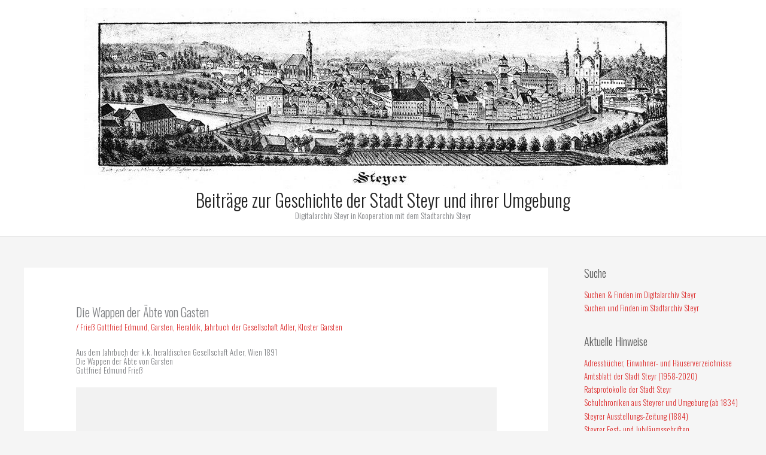

--- FILE ---
content_type: text/html; charset=UTF-8
request_url: http://steyr.dahoam.net/?p=5357
body_size: 111613
content:
<!DOCTYPE html>
<html lang="de-AT">
<head>
<meta charset="UTF-8">
<meta name="viewport" content="width=device-width, initial-scale=1">
	<link rel="profile" href="https://gmpg.org/xfn/11"> 
	<title>Die Wappen der Äbte von Gasten &#8211; Beiträge zur Geschichte der Stadt Steyr und ihrer Umgebung</title>
<meta name='robots' content='max-image-preview:large' />
<link rel='dns-prefetch' href='//fonts.googleapis.com' />
<link rel="alternate" type="application/rss+xml" title="Beiträge zur Geschichte der Stadt Steyr und ihrer Umgebung &raquo; Feed" href="http://steyr.dahoam.net/?feed=rss2" />
<link rel="alternate" type="application/rss+xml" title="Beiträge zur Geschichte der Stadt Steyr und ihrer Umgebung &raquo; Kommentar-Feed" href="http://steyr.dahoam.net/?feed=comments-rss2" />
<link rel="alternate" type="application/rss+xml" title="Beiträge zur Geschichte der Stadt Steyr und ihrer Umgebung &raquo; Die Wappen der Äbte von Gasten Kommentar-Feed" href="http://steyr.dahoam.net/?feed=rss2&#038;p=5357" />
<link rel="alternate" title="oEmbed (JSON)" type="application/json+oembed" href="http://steyr.dahoam.net/index.php?rest_route=%2Foembed%2F1.0%2Fembed&#038;url=http%3A%2F%2Fsteyr.dahoam.net%2F%3Fp%3D5357" />
<link rel="alternate" title="oEmbed (XML)" type="text/xml+oembed" href="http://steyr.dahoam.net/index.php?rest_route=%2Foembed%2F1.0%2Fembed&#038;url=http%3A%2F%2Fsteyr.dahoam.net%2F%3Fp%3D5357&#038;format=xml" />
<style id='wp-img-auto-sizes-contain-inline-css'>
img:is([sizes=auto i],[sizes^="auto," i]){contain-intrinsic-size:3000px 1500px}
/*# sourceURL=wp-img-auto-sizes-contain-inline-css */
</style>
<link rel='stylesheet' id='astra-theme-css-css' href='http://steyr.dahoam.net/wp-content/themes/astra/assets/css/minified/style.min.css?ver=4.12.1' media='all' />
<link rel='stylesheet' id='astra-theme-dynamic-css' href='http://steyr.dahoam.net/wp-content/uploads/astra/astra-theme-dynamic-css-post-5357.css?ver=1767862973' media='all' />
<link rel='stylesheet' id='astra-site-origin-css' href='http://steyr.dahoam.net/wp-content/themes/astra/assets/css/minified/compatibility/site-origin.min.css?ver=4.12.1' media='all' />
<link rel='stylesheet' id='astra-google-fonts-css' href='https://fonts.googleapis.com/css?family=Oswald%3A300&#038;display=fallback&#038;ver=4.12.1' media='all' />
<style id='wp-emoji-styles-inline-css'>

	img.wp-smiley, img.emoji {
		display: inline !important;
		border: none !important;
		box-shadow: none !important;
		height: 1em !important;
		width: 1em !important;
		margin: 0 0.07em !important;
		vertical-align: -0.1em !important;
		background: none !important;
		padding: 0 !important;
	}
/*# sourceURL=wp-emoji-styles-inline-css */
</style>
<style id='wp-block-library-inline-css'>
:root{--wp-block-synced-color:#7a00df;--wp-block-synced-color--rgb:122,0,223;--wp-bound-block-color:var(--wp-block-synced-color);--wp-editor-canvas-background:#ddd;--wp-admin-theme-color:#007cba;--wp-admin-theme-color--rgb:0,124,186;--wp-admin-theme-color-darker-10:#006ba1;--wp-admin-theme-color-darker-10--rgb:0,107,160.5;--wp-admin-theme-color-darker-20:#005a87;--wp-admin-theme-color-darker-20--rgb:0,90,135;--wp-admin-border-width-focus:2px}@media (min-resolution:192dpi){:root{--wp-admin-border-width-focus:1.5px}}.wp-element-button{cursor:pointer}:root .has-very-light-gray-background-color{background-color:#eee}:root .has-very-dark-gray-background-color{background-color:#313131}:root .has-very-light-gray-color{color:#eee}:root .has-very-dark-gray-color{color:#313131}:root .has-vivid-green-cyan-to-vivid-cyan-blue-gradient-background{background:linear-gradient(135deg,#00d084,#0693e3)}:root .has-purple-crush-gradient-background{background:linear-gradient(135deg,#34e2e4,#4721fb 50%,#ab1dfe)}:root .has-hazy-dawn-gradient-background{background:linear-gradient(135deg,#faaca8,#dad0ec)}:root .has-subdued-olive-gradient-background{background:linear-gradient(135deg,#fafae1,#67a671)}:root .has-atomic-cream-gradient-background{background:linear-gradient(135deg,#fdd79a,#004a59)}:root .has-nightshade-gradient-background{background:linear-gradient(135deg,#330968,#31cdcf)}:root .has-midnight-gradient-background{background:linear-gradient(135deg,#020381,#2874fc)}:root{--wp--preset--font-size--normal:16px;--wp--preset--font-size--huge:42px}.has-regular-font-size{font-size:1em}.has-larger-font-size{font-size:2.625em}.has-normal-font-size{font-size:var(--wp--preset--font-size--normal)}.has-huge-font-size{font-size:var(--wp--preset--font-size--huge)}.has-text-align-center{text-align:center}.has-text-align-left{text-align:left}.has-text-align-right{text-align:right}.has-fit-text{white-space:nowrap!important}#end-resizable-editor-section{display:none}.aligncenter{clear:both}.items-justified-left{justify-content:flex-start}.items-justified-center{justify-content:center}.items-justified-right{justify-content:flex-end}.items-justified-space-between{justify-content:space-between}.screen-reader-text{border:0;clip-path:inset(50%);height:1px;margin:-1px;overflow:hidden;padding:0;position:absolute;width:1px;word-wrap:normal!important}.screen-reader-text:focus{background-color:#ddd;clip-path:none;color:#444;display:block;font-size:1em;height:auto;left:5px;line-height:normal;padding:15px 23px 14px;text-decoration:none;top:5px;width:auto;z-index:100000}html :where(.has-border-color){border-style:solid}html :where([style*=border-top-color]){border-top-style:solid}html :where([style*=border-right-color]){border-right-style:solid}html :where([style*=border-bottom-color]){border-bottom-style:solid}html :where([style*=border-left-color]){border-left-style:solid}html :where([style*=border-width]){border-style:solid}html :where([style*=border-top-width]){border-top-style:solid}html :where([style*=border-right-width]){border-right-style:solid}html :where([style*=border-bottom-width]){border-bottom-style:solid}html :where([style*=border-left-width]){border-left-style:solid}html :where(img[class*=wp-image-]){height:auto;max-width:100%}:where(figure){margin:0 0 1em}html :where(.is-position-sticky){--wp-admin--admin-bar--position-offset:var(--wp-admin--admin-bar--height,0px)}@media screen and (max-width:600px){html :where(.is-position-sticky){--wp-admin--admin-bar--position-offset:0px}}

/*# sourceURL=wp-block-library-inline-css */
</style><style id='global-styles-inline-css'>
:root{--wp--preset--aspect-ratio--square: 1;--wp--preset--aspect-ratio--4-3: 4/3;--wp--preset--aspect-ratio--3-4: 3/4;--wp--preset--aspect-ratio--3-2: 3/2;--wp--preset--aspect-ratio--2-3: 2/3;--wp--preset--aspect-ratio--16-9: 16/9;--wp--preset--aspect-ratio--9-16: 9/16;--wp--preset--color--black: #000000;--wp--preset--color--cyan-bluish-gray: #abb8c3;--wp--preset--color--white: #ffffff;--wp--preset--color--pale-pink: #f78da7;--wp--preset--color--vivid-red: #cf2e2e;--wp--preset--color--luminous-vivid-orange: #ff6900;--wp--preset--color--luminous-vivid-amber: #fcb900;--wp--preset--color--light-green-cyan: #7bdcb5;--wp--preset--color--vivid-green-cyan: #00d084;--wp--preset--color--pale-cyan-blue: #8ed1fc;--wp--preset--color--vivid-cyan-blue: #0693e3;--wp--preset--color--vivid-purple: #9b51e0;--wp--preset--color--ast-global-color-0: var(--ast-global-color-0);--wp--preset--color--ast-global-color-1: var(--ast-global-color-1);--wp--preset--color--ast-global-color-2: var(--ast-global-color-2);--wp--preset--color--ast-global-color-3: var(--ast-global-color-3);--wp--preset--color--ast-global-color-4: var(--ast-global-color-4);--wp--preset--color--ast-global-color-5: var(--ast-global-color-5);--wp--preset--color--ast-global-color-6: var(--ast-global-color-6);--wp--preset--color--ast-global-color-7: var(--ast-global-color-7);--wp--preset--color--ast-global-color-8: var(--ast-global-color-8);--wp--preset--gradient--vivid-cyan-blue-to-vivid-purple: linear-gradient(135deg,rgb(6,147,227) 0%,rgb(155,81,224) 100%);--wp--preset--gradient--light-green-cyan-to-vivid-green-cyan: linear-gradient(135deg,rgb(122,220,180) 0%,rgb(0,208,130) 100%);--wp--preset--gradient--luminous-vivid-amber-to-luminous-vivid-orange: linear-gradient(135deg,rgb(252,185,0) 0%,rgb(255,105,0) 100%);--wp--preset--gradient--luminous-vivid-orange-to-vivid-red: linear-gradient(135deg,rgb(255,105,0) 0%,rgb(207,46,46) 100%);--wp--preset--gradient--very-light-gray-to-cyan-bluish-gray: linear-gradient(135deg,rgb(238,238,238) 0%,rgb(169,184,195) 100%);--wp--preset--gradient--cool-to-warm-spectrum: linear-gradient(135deg,rgb(74,234,220) 0%,rgb(151,120,209) 20%,rgb(207,42,186) 40%,rgb(238,44,130) 60%,rgb(251,105,98) 80%,rgb(254,248,76) 100%);--wp--preset--gradient--blush-light-purple: linear-gradient(135deg,rgb(255,206,236) 0%,rgb(152,150,240) 100%);--wp--preset--gradient--blush-bordeaux: linear-gradient(135deg,rgb(254,205,165) 0%,rgb(254,45,45) 50%,rgb(107,0,62) 100%);--wp--preset--gradient--luminous-dusk: linear-gradient(135deg,rgb(255,203,112) 0%,rgb(199,81,192) 50%,rgb(65,88,208) 100%);--wp--preset--gradient--pale-ocean: linear-gradient(135deg,rgb(255,245,203) 0%,rgb(182,227,212) 50%,rgb(51,167,181) 100%);--wp--preset--gradient--electric-grass: linear-gradient(135deg,rgb(202,248,128) 0%,rgb(113,206,126) 100%);--wp--preset--gradient--midnight: linear-gradient(135deg,rgb(2,3,129) 0%,rgb(40,116,252) 100%);--wp--preset--font-size--small: 13px;--wp--preset--font-size--medium: 20px;--wp--preset--font-size--large: 36px;--wp--preset--font-size--x-large: 42px;--wp--preset--spacing--20: 0.44rem;--wp--preset--spacing--30: 0.67rem;--wp--preset--spacing--40: 1rem;--wp--preset--spacing--50: 1.5rem;--wp--preset--spacing--60: 2.25rem;--wp--preset--spacing--70: 3.38rem;--wp--preset--spacing--80: 5.06rem;--wp--preset--shadow--natural: 6px 6px 9px rgba(0, 0, 0, 0.2);--wp--preset--shadow--deep: 12px 12px 50px rgba(0, 0, 0, 0.4);--wp--preset--shadow--sharp: 6px 6px 0px rgba(0, 0, 0, 0.2);--wp--preset--shadow--outlined: 6px 6px 0px -3px rgb(255, 255, 255), 6px 6px rgb(0, 0, 0);--wp--preset--shadow--crisp: 6px 6px 0px rgb(0, 0, 0);}:root { --wp--style--global--content-size: var(--wp--custom--ast-content-width-size);--wp--style--global--wide-size: var(--wp--custom--ast-wide-width-size); }:where(body) { margin: 0; }.wp-site-blocks > .alignleft { float: left; margin-right: 2em; }.wp-site-blocks > .alignright { float: right; margin-left: 2em; }.wp-site-blocks > .aligncenter { justify-content: center; margin-left: auto; margin-right: auto; }:where(.wp-site-blocks) > * { margin-block-start: 24px; margin-block-end: 0; }:where(.wp-site-blocks) > :first-child { margin-block-start: 0; }:where(.wp-site-blocks) > :last-child { margin-block-end: 0; }:root { --wp--style--block-gap: 24px; }:root :where(.is-layout-flow) > :first-child{margin-block-start: 0;}:root :where(.is-layout-flow) > :last-child{margin-block-end: 0;}:root :where(.is-layout-flow) > *{margin-block-start: 24px;margin-block-end: 0;}:root :where(.is-layout-constrained) > :first-child{margin-block-start: 0;}:root :where(.is-layout-constrained) > :last-child{margin-block-end: 0;}:root :where(.is-layout-constrained) > *{margin-block-start: 24px;margin-block-end: 0;}:root :where(.is-layout-flex){gap: 24px;}:root :where(.is-layout-grid){gap: 24px;}.is-layout-flow > .alignleft{float: left;margin-inline-start: 0;margin-inline-end: 2em;}.is-layout-flow > .alignright{float: right;margin-inline-start: 2em;margin-inline-end: 0;}.is-layout-flow > .aligncenter{margin-left: auto !important;margin-right: auto !important;}.is-layout-constrained > .alignleft{float: left;margin-inline-start: 0;margin-inline-end: 2em;}.is-layout-constrained > .alignright{float: right;margin-inline-start: 2em;margin-inline-end: 0;}.is-layout-constrained > .aligncenter{margin-left: auto !important;margin-right: auto !important;}.is-layout-constrained > :where(:not(.alignleft):not(.alignright):not(.alignfull)){max-width: var(--wp--style--global--content-size);margin-left: auto !important;margin-right: auto !important;}.is-layout-constrained > .alignwide{max-width: var(--wp--style--global--wide-size);}body .is-layout-flex{display: flex;}.is-layout-flex{flex-wrap: wrap;align-items: center;}.is-layout-flex > :is(*, div){margin: 0;}body .is-layout-grid{display: grid;}.is-layout-grid > :is(*, div){margin: 0;}body{padding-top: 0px;padding-right: 0px;padding-bottom: 0px;padding-left: 0px;}a:where(:not(.wp-element-button)){text-decoration: none;}:root :where(.wp-element-button, .wp-block-button__link){background-color: #32373c;border-width: 0;color: #fff;font-family: inherit;font-size: inherit;font-style: inherit;font-weight: inherit;letter-spacing: inherit;line-height: inherit;padding-top: calc(0.667em + 2px);padding-right: calc(1.333em + 2px);padding-bottom: calc(0.667em + 2px);padding-left: calc(1.333em + 2px);text-decoration: none;text-transform: inherit;}.has-black-color{color: var(--wp--preset--color--black) !important;}.has-cyan-bluish-gray-color{color: var(--wp--preset--color--cyan-bluish-gray) !important;}.has-white-color{color: var(--wp--preset--color--white) !important;}.has-pale-pink-color{color: var(--wp--preset--color--pale-pink) !important;}.has-vivid-red-color{color: var(--wp--preset--color--vivid-red) !important;}.has-luminous-vivid-orange-color{color: var(--wp--preset--color--luminous-vivid-orange) !important;}.has-luminous-vivid-amber-color{color: var(--wp--preset--color--luminous-vivid-amber) !important;}.has-light-green-cyan-color{color: var(--wp--preset--color--light-green-cyan) !important;}.has-vivid-green-cyan-color{color: var(--wp--preset--color--vivid-green-cyan) !important;}.has-pale-cyan-blue-color{color: var(--wp--preset--color--pale-cyan-blue) !important;}.has-vivid-cyan-blue-color{color: var(--wp--preset--color--vivid-cyan-blue) !important;}.has-vivid-purple-color{color: var(--wp--preset--color--vivid-purple) !important;}.has-ast-global-color-0-color{color: var(--wp--preset--color--ast-global-color-0) !important;}.has-ast-global-color-1-color{color: var(--wp--preset--color--ast-global-color-1) !important;}.has-ast-global-color-2-color{color: var(--wp--preset--color--ast-global-color-2) !important;}.has-ast-global-color-3-color{color: var(--wp--preset--color--ast-global-color-3) !important;}.has-ast-global-color-4-color{color: var(--wp--preset--color--ast-global-color-4) !important;}.has-ast-global-color-5-color{color: var(--wp--preset--color--ast-global-color-5) !important;}.has-ast-global-color-6-color{color: var(--wp--preset--color--ast-global-color-6) !important;}.has-ast-global-color-7-color{color: var(--wp--preset--color--ast-global-color-7) !important;}.has-ast-global-color-8-color{color: var(--wp--preset--color--ast-global-color-8) !important;}.has-black-background-color{background-color: var(--wp--preset--color--black) !important;}.has-cyan-bluish-gray-background-color{background-color: var(--wp--preset--color--cyan-bluish-gray) !important;}.has-white-background-color{background-color: var(--wp--preset--color--white) !important;}.has-pale-pink-background-color{background-color: var(--wp--preset--color--pale-pink) !important;}.has-vivid-red-background-color{background-color: var(--wp--preset--color--vivid-red) !important;}.has-luminous-vivid-orange-background-color{background-color: var(--wp--preset--color--luminous-vivid-orange) !important;}.has-luminous-vivid-amber-background-color{background-color: var(--wp--preset--color--luminous-vivid-amber) !important;}.has-light-green-cyan-background-color{background-color: var(--wp--preset--color--light-green-cyan) !important;}.has-vivid-green-cyan-background-color{background-color: var(--wp--preset--color--vivid-green-cyan) !important;}.has-pale-cyan-blue-background-color{background-color: var(--wp--preset--color--pale-cyan-blue) !important;}.has-vivid-cyan-blue-background-color{background-color: var(--wp--preset--color--vivid-cyan-blue) !important;}.has-vivid-purple-background-color{background-color: var(--wp--preset--color--vivid-purple) !important;}.has-ast-global-color-0-background-color{background-color: var(--wp--preset--color--ast-global-color-0) !important;}.has-ast-global-color-1-background-color{background-color: var(--wp--preset--color--ast-global-color-1) !important;}.has-ast-global-color-2-background-color{background-color: var(--wp--preset--color--ast-global-color-2) !important;}.has-ast-global-color-3-background-color{background-color: var(--wp--preset--color--ast-global-color-3) !important;}.has-ast-global-color-4-background-color{background-color: var(--wp--preset--color--ast-global-color-4) !important;}.has-ast-global-color-5-background-color{background-color: var(--wp--preset--color--ast-global-color-5) !important;}.has-ast-global-color-6-background-color{background-color: var(--wp--preset--color--ast-global-color-6) !important;}.has-ast-global-color-7-background-color{background-color: var(--wp--preset--color--ast-global-color-7) !important;}.has-ast-global-color-8-background-color{background-color: var(--wp--preset--color--ast-global-color-8) !important;}.has-black-border-color{border-color: var(--wp--preset--color--black) !important;}.has-cyan-bluish-gray-border-color{border-color: var(--wp--preset--color--cyan-bluish-gray) !important;}.has-white-border-color{border-color: var(--wp--preset--color--white) !important;}.has-pale-pink-border-color{border-color: var(--wp--preset--color--pale-pink) !important;}.has-vivid-red-border-color{border-color: var(--wp--preset--color--vivid-red) !important;}.has-luminous-vivid-orange-border-color{border-color: var(--wp--preset--color--luminous-vivid-orange) !important;}.has-luminous-vivid-amber-border-color{border-color: var(--wp--preset--color--luminous-vivid-amber) !important;}.has-light-green-cyan-border-color{border-color: var(--wp--preset--color--light-green-cyan) !important;}.has-vivid-green-cyan-border-color{border-color: var(--wp--preset--color--vivid-green-cyan) !important;}.has-pale-cyan-blue-border-color{border-color: var(--wp--preset--color--pale-cyan-blue) !important;}.has-vivid-cyan-blue-border-color{border-color: var(--wp--preset--color--vivid-cyan-blue) !important;}.has-vivid-purple-border-color{border-color: var(--wp--preset--color--vivid-purple) !important;}.has-ast-global-color-0-border-color{border-color: var(--wp--preset--color--ast-global-color-0) !important;}.has-ast-global-color-1-border-color{border-color: var(--wp--preset--color--ast-global-color-1) !important;}.has-ast-global-color-2-border-color{border-color: var(--wp--preset--color--ast-global-color-2) !important;}.has-ast-global-color-3-border-color{border-color: var(--wp--preset--color--ast-global-color-3) !important;}.has-ast-global-color-4-border-color{border-color: var(--wp--preset--color--ast-global-color-4) !important;}.has-ast-global-color-5-border-color{border-color: var(--wp--preset--color--ast-global-color-5) !important;}.has-ast-global-color-6-border-color{border-color: var(--wp--preset--color--ast-global-color-6) !important;}.has-ast-global-color-7-border-color{border-color: var(--wp--preset--color--ast-global-color-7) !important;}.has-ast-global-color-8-border-color{border-color: var(--wp--preset--color--ast-global-color-8) !important;}.has-vivid-cyan-blue-to-vivid-purple-gradient-background{background: var(--wp--preset--gradient--vivid-cyan-blue-to-vivid-purple) !important;}.has-light-green-cyan-to-vivid-green-cyan-gradient-background{background: var(--wp--preset--gradient--light-green-cyan-to-vivid-green-cyan) !important;}.has-luminous-vivid-amber-to-luminous-vivid-orange-gradient-background{background: var(--wp--preset--gradient--luminous-vivid-amber-to-luminous-vivid-orange) !important;}.has-luminous-vivid-orange-to-vivid-red-gradient-background{background: var(--wp--preset--gradient--luminous-vivid-orange-to-vivid-red) !important;}.has-very-light-gray-to-cyan-bluish-gray-gradient-background{background: var(--wp--preset--gradient--very-light-gray-to-cyan-bluish-gray) !important;}.has-cool-to-warm-spectrum-gradient-background{background: var(--wp--preset--gradient--cool-to-warm-spectrum) !important;}.has-blush-light-purple-gradient-background{background: var(--wp--preset--gradient--blush-light-purple) !important;}.has-blush-bordeaux-gradient-background{background: var(--wp--preset--gradient--blush-bordeaux) !important;}.has-luminous-dusk-gradient-background{background: var(--wp--preset--gradient--luminous-dusk) !important;}.has-pale-ocean-gradient-background{background: var(--wp--preset--gradient--pale-ocean) !important;}.has-electric-grass-gradient-background{background: var(--wp--preset--gradient--electric-grass) !important;}.has-midnight-gradient-background{background: var(--wp--preset--gradient--midnight) !important;}.has-small-font-size{font-size: var(--wp--preset--font-size--small) !important;}.has-medium-font-size{font-size: var(--wp--preset--font-size--medium) !important;}.has-large-font-size{font-size: var(--wp--preset--font-size--large) !important;}.has-x-large-font-size{font-size: var(--wp--preset--font-size--x-large) !important;}
/*# sourceURL=global-styles-inline-css */
</style>

<link rel='stylesheet' id='astra-addon-css-css' href='http://steyr.dahoam.net/wp-content/uploads/astra-addon/astra-addon-69458031a12330-89404152.css?ver=4.11.13' media='all' />
<link rel='stylesheet' id='astra-addon-dynamic-css' href='http://steyr.dahoam.net/wp-content/uploads/astra-addon/astra-addon-dynamic-css-post-5357.css?ver=1767862973' media='all' />
<script src="http://steyr.dahoam.net/wp-content/themes/astra/assets/js/minified/flexibility.min.js?ver=4.12.1" id="astra-flexibility-js"></script>
<script id="astra-flexibility-js-after">
typeof flexibility !== "undefined" && flexibility(document.documentElement);
//# sourceURL=astra-flexibility-js-after
</script>
<script src="http://steyr.dahoam.net/wp-includes/js/jquery/jquery.min.js?ver=3.7.1" id="jquery-core-js"></script>
<script src="http://steyr.dahoam.net/wp-includes/js/jquery/jquery-migrate.min.js?ver=3.4.1" id="jquery-migrate-js"></script>
<link rel="https://api.w.org/" href="http://steyr.dahoam.net/index.php?rest_route=/" /><link rel="alternate" title="JSON" type="application/json" href="http://steyr.dahoam.net/index.php?rest_route=/wp/v2/posts/5357" /><link rel="EditURI" type="application/rsd+xml" title="RSD" href="http://steyr.dahoam.net/xmlrpc.php?rsd" />
<meta name="generator" content="WordPress 6.9" />
<link rel="canonical" href="http://steyr.dahoam.net/?p=5357" />
<link rel='shortlink' href='http://steyr.dahoam.net/?p=5357' />
<meta name="cdp-version" content="1.5.0" /><style>#wpdevart_lb_overlay{background-color:#ffffff;background: -moz-linear-gradient(#ffffff, #ffffff);background: -webkit-linear-gradient(#ffffff,#ffffff);background: -o-linear-gradient(#ffffff, #ffffff);background: -ms-linear-gradient(#ffffff,#ffffff);background: linear-gradient(#ffffff,#ffffff);} #wpdevart_lb_overlay.wpdevart_opacity{opacity:0.83 !important;} #wpdevart_lb_main_window:hover #wpdevart_lb_main_desc{opacity:1;} #wpdevart_lb_main_desc{
				 -webkit-transition: opacity 0.3s ease;
				 -moz-transition: opacity 0.3s ease;
				 -o-transition: opacity 0.3s ease;
				 transition: opacity 0.3s ease;opacity:0.64;} #wpdevart_lb_main_window:hover #wpdevart_lb_information_content{opacity:1;} #wpdevart_lb_information_content{
				 -webkit-transition: opacity 0.3s ease;
				 -moz-transition: opacity 0.3s ease;
				 -o-transition: opacity 0.3s ease;
				 transition: opacity 0.3s ease;opacity:1;}
		#wpdevart_lb_information_content{
			width:100%;	
		}
		#wpdevart_info_counter_of_imgs{
			    display: inline-block;
				padding-left:15px;
				padding-right:4px;
				font-size:20px;
				font-family:Times New Roman,Times,Georgia,serif;
				font-weight:normal;
				font-style:normal;
				color:#ffffff;
		}
		#wpdevart_info_caption{
			    display: inline-block;
				padding-left:15px;
				padding-right:4px;
				font-size:20px;
				font-family:Times New Roman,Times,Georgia,serif;
				font-weight:normal;
				font-style:normal;
				color:#ffffff;
		}
		#wpdevart_info_title{
			    display: inline-block;
				padding-left:4px;
				padding-right:4px;
				font-size:15px;
				font-family:Arial,Helvetica Neue,Helvetica,sans-serif;
				font-weight:normal;
				font-style:normal;
				color:#000000;
		}
		i#wpdevart_desc_prev_img{
			color:#bcbcbc;
		}
		i#wpdevart_desc_prev_img:hover{
			color:#FFFFFF;
		}
		i#wpdevart_desc_next_img{
			color:#bcbcbc;
		}
		i#wpdevart_desc_next_img:hover{
			color:#FFFFFF;
		}
		i#wpdevart_desc_play_img{
			color:#bcbcbc;
		}
		i#wpdevart_desc_play_img:hover{
			color:#FFFFFF;
		}
		i#wpdevart_desc_pause_img{
			color:#bcbcbc;
		}
		i#wpdevart_desc_pause_img:hover{
			color:#FFFFFF;
		}
		i#wpdevart_download_img{
			color:#bcbcbc;
		}
		i#wpdevart_download_img:hover{
			color:#FFFFFF;
		}
		i#wpdevart_newwindow_img{
			color:#bcbcbc;
		}
		i#wpdevart_newwindow_img:hover{
			color:#FFFFFF;
		}		
		i#wpdevart_desc_enable_full_img{
			color:#bcbcbc;
		}
		i#wpdevart_desc_enable_full_img:hover{
			color:#FFFFFF;
		}
		i#wpdevart_desc_disable_full_img{
			color:#bcbcbc;
		}
		i#wpdevart_desc_disable_full_img:hover{
			color:#FFFFFF;
		}
		i#wpdevart_desc_enable_full_screen_img{
			color:#bcbcbc;
		}
		i#wpdevart_desc_enable_full_screen_img:hover{
			color:#FFFFFF;
		}
		i#wpdevart_desc_disable_full_screen_img{
			color:#bcbcbc;
		}
		i#wpdevart_desc_disable_full_screen_img:hover{
			color:#FFFFFF;
		}
		i#wpdevart_desc_close_img{
			color:#bcbcbc;
		}
		i#wpdevart_desc_close_img:hover{
			color:#FFFFFF;
		}
		@-webkit-keyframes rotate {
			to   {-webkit-transform: rotate(360deg);}
			from  {-webkit-transform: rotate(0deg);}
		}
		@keyframes rotate {
			to   {transform: rotate(360deg);}
			from  {transform: rotate(0deg);}
		}
		#wpdevart_lb_loading_img,#wpdevart_lb_loading_img_first{
			-webkit-animation: rotate 2s linear  infinite;
    		animation: rotate 2s linear infinite;
		} #wpdevart_lb_main_desc i {
				font-size: 18.75px;
				height: 100%;
				width: 22.5px;
				text-align: center;
				position: relative;
				display: inline-block;
			}
			#wpdevart_lb_main_desc i.fa-object-ungroup{
				width: 26.25px;
			}
			#wpdevart_lb_main_desc i:before {
				position: absolute;				
				margin-top: 6px;	
				left:0;	
				width:100%;	
			
			}
			#wpdevart_lb_main_desc{
				line-height:1;
			}
		</style>      <link rel="pingback" href="http://steyr.dahoam.net/xmlrpc.php">
<link rel="icon" href="http://steyr.dahoam.net/wp-content/uploads/2017/07/cropped-kugelfixfertig-32x32.jpg" sizes="32x32" />
<link rel="icon" href="http://steyr.dahoam.net/wp-content/uploads/2017/07/cropped-kugelfixfertig-192x192.jpg" sizes="192x192" />
<link rel="apple-touch-icon" href="http://steyr.dahoam.net/wp-content/uploads/2017/07/cropped-kugelfixfertig-180x180.jpg" />
<meta name="msapplication-TileImage" content="http://steyr.dahoam.net/wp-content/uploads/2017/07/cropped-kugelfixfertig-270x270.jpg" />
		<style id="wp-custom-css">
			body, p, span {
    line-height: 1.2 !important;
}		</style>
		<link rel='stylesheet' id='wpdevart_lightbox_front_end_css-css' href='http://steyr.dahoam.net/wp-content/plugins/lightbox-popup-Pro/includes/style/wpdevart_lightbox_front.css?ver=6.9' media='all' />
<link rel='stylesheet' id='wpdevart_lightbox_effects-css' href='http://steyr.dahoam.net/wp-content/plugins/lightbox-popup-Pro/includes/style/effects_lightbox.css?ver=6.9' media='all' />
<link rel='stylesheet' id='FontAwesome-css' href='http://steyr.dahoam.net/wp-content/plugins/lightbox-popup-Pro/includes/style/font-awesome.min.css?ver=6.9' media='all' />
<link rel='stylesheet' id='foundation-css' href='http://steyr.dahoam.net/wp-content/plugins/lightbox-popup-Pro/includes/style/foundation-icons.css?ver=6.9' media='all' />
<link rel='stylesheet' id='lcp_paginator-css' href='http://steyr.dahoam.net/wp-content/plugins/list-category-posts//lcp_paginator.css?ver=6.9' media='all' />
</head>

<body itemtype='https://schema.org/Blog' itemscope='itemscope' class="wp-singular post-template-default single single-post postid-5357 single-format-standard wp-custom-logo wp-embed-responsive wp-theme-astra ast-desktop ast-separate-container ast-right-sidebar astra-4.12.1 ast-header-custom-item-inside ast-blog-single-style-1 ast-single-post ast-inherit-site-logo-transparent ast-full-width-layout ast-sticky-header-shrink ast-inherit-site-logo-sticky ast-normal-title-enabled astra-addon-4.11.13">

<a
	class="skip-link screen-reader-text"
	href="#content">
		Skip to content</a>

<div
class="hfeed site" id="page">
			<header
		class="site-header header-main-layout-2 ast-primary-menu-disabled ast-no-menu-items ast-menu-toggle-icon ast-mobile-header-inline ast-above-header-mobile-inline ast-below-header-mobile-inline" id="masthead" itemtype="https://schema.org/WPHeader" itemscope="itemscope" itemid="#masthead"		>
			
<div class="main-header-bar-wrap">
	<div class="main-header-bar">
				<div class="ast-container">

			<div class="ast-flex main-header-container">
				
		<div class="site-branding">
			<div
			class="ast-site-identity" itemtype="https://schema.org/Organization" itemscope="itemscope"			>
				<span class="site-logo-img"><a href="http://steyr.dahoam.net/" class="custom-logo-link" rel="home"><img width="1000" height="303" src="http://steyr.dahoam.net/wp-content/uploads/2016/02/cropped-Briefpapierkopf-1.jpg" class="custom-logo" alt="Beiträge zur Geschichte der Stadt Steyr und ihrer Umgebung" decoding="async" fetchpriority="high" srcset="http://steyr.dahoam.net/wp-content/uploads/2016/02/cropped-Briefpapierkopf-1.jpg 1000w, http://steyr.dahoam.net/wp-content/uploads/2016/02/cropped-Briefpapierkopf-1-350x106.jpg 350w, http://steyr.dahoam.net/wp-content/uploads/2016/02/cropped-Briefpapierkopf-1-768x233.jpg 768w" sizes="(max-width: 1000px) 100vw, 1000px" /></a></span><div class="ast-site-title-wrap">
						<span class="site-title" itemprop="name">
				<a href="http://steyr.dahoam.net/" rel="home" itemprop="url" >
					Beiträge zur Geschichte der Stadt Steyr und ihrer Umgebung
				</a>
			</span>
						<p class="site-description" itemprop="description">
				Digitalarchiv Steyr in Kooperation mit dem Stadtarchiv Steyr
			</p>
				</div>			</div>
		</div>

		<!-- .site-branding -->
				<div class="ast-mobile-menu-buttons">

			
			
			
		</div>
						</div><!-- Main Header Container -->
		</div><!-- ast-row -->
			</div> <!-- Main Header Bar -->
</div> <!-- Main Header Bar Wrap -->
		</header><!-- #masthead -->
			<div id="content" class="site-content">
		<div class="ast-container">
		

	<div id="primary" class="content-area primary">

		
					<main id="main" class="site-main">
				

<article
class="post-5357 post type-post status-publish format-standard hentry category-friess-gottfried-edmund category-garsten category-heraldik category-jahrbuch-der-gesellschaft-adler category-kloster-garsten ast-article-single" id="post-5357" itemtype="https://schema.org/CreativeWork" itemscope="itemscope">

	
	
<div class="ast-post-format- ast-no-thumb single-layout-1 ast-no-date-box">

	
	
		<header class="entry-header ast-no-thumbnail">

			
			<h1 class="entry-title" itemprop="headline">Die Wappen der Äbte von Gasten</h1><div class="entry-meta"> / <span class="ast-terms-link"><a href="http://steyr.dahoam.net/?cat=479" class="">Frieß Gottfried Edmund</a>, <a href="http://steyr.dahoam.net/?cat=344" class="">Garsten</a>, <a href="http://steyr.dahoam.net/?cat=220" class="">Heraldik</a>, <a href="http://steyr.dahoam.net/?cat=478" class="">Jahrbuch der Gesellschaft Adler</a>, <a href="http://steyr.dahoam.net/?cat=241" class="">Kloster Garsten</a></span></div>
			
		</header><!-- .entry-header -->

	
	
	<div class="entry-content clear"
	itemprop="text"	>

		
		<p>Aus dem Jahrbuch der k.k. heraldischen Gesellschaft Adler, Wien 1891<br />
Die Wappen der Äbte von Garsten<br />
Gottfried Edmund Frieß</p>
<p><iframe title="Die Wappen der Äbte von Garsten" src="http://steyr.dahoam.net/wp-flippingbooks/Garsten/Adler/" width="750" height="600" allowfullscreen></iframe></p>
<p>&nbsp;<br />
Weitere Beiträge zum Kloster Garsten:<br />
&nbsp;</p>
<div><ul class="lcp_catlist" id="lcp_instance_0"><li><a href="http://steyr.dahoam.net/?p=1322">Abt Anselm I. Angerer von Garsten</a></li><li><a href="http://steyr.dahoam.net/?p=1066">Beitrag zur Geschichte des Stiftsarchivs Garsten</a></li><li><a href="http://steyr.dahoam.net/?p=3730">Carl Stengel, „Monasteriologia“ II. Teil, Augsburg 1638</a></li><li><a href="http://steyr.dahoam.net/?p=11407">Chronik von Garsten</a></li><li><a href="http://steyr.dahoam.net/?p=5432">Das Districtscommissariat Garsten in Österreich ob der Enns 1827</a></li><li><a href="http://steyr.dahoam.net/?p=2088">Der Abt von Garsten wird als Pfarrherr von Steyr bestätigt 1305</a></li><li><a href="http://steyr.dahoam.net/?p=35">Der adelige Landsitz Rosenegg</a></li><li><a href="http://steyr.dahoam.net/?p=2114">Die Doppelstiftung des Klosters Garsten</a></li><li><a href="http://steyr.dahoam.net/?p=3687">Die Exstiftskirche Garsten</a></li><li><a href="http://steyr.dahoam.net/?p=3218">Die Losensteiner-Kapelle im ehemaligen Benediktinerstift Garsten</a></li><li><a href="http://steyr.dahoam.net/?p=5202">Die Stadtpfarrkirche in Steyr (Teil 1)</a></li><li><a href="http://steyr.dahoam.net/?p=5206">Die Stadtpfarrkirche in Steyr (Teil 2)</a></li><li><a href="http://steyr.dahoam.net/?p=5192">Die Stiftkirche zu Garsten</a></li><li><a href="http://steyr.dahoam.net/?p=4910">Die Stiftskirche von Garsten</a></li><li class="current"><a href="http://steyr.dahoam.net/?p=5357">Die Wappen der Äbte von Gasten</a></li><li><a href="http://steyr.dahoam.net/?p=1069">Franz Xaver Pritz &#8211; Die Ottokare als Stifter des Klosters Garsten</a></li><li><a href="http://steyr.dahoam.net/?p=5264">Franz Xaver Pritz &#8211; Über die größeren Grabmäler zu Garsten</a></li><li><a href="http://steyr.dahoam.net/?p=2812">Garsten bei Steyr, Fremdenführer 1959</a></li><li><a href="http://steyr.dahoam.net/?p=1226">Geschichte von Garsten von Leopold Arthofer</a></li><li><a href="http://steyr.dahoam.net/?p=5572">Historische=Beschreibung Deß Löblichen Stüffts und Closters Gärsten.</a></li><li><a href="http://steyr.dahoam.net/?p=2542">Kaiser Friedrich Barbarossa in Garsten?</a></li><li><a href="http://steyr.dahoam.net/?p=2072">Konfliktbeilegung zwischen dem Kloster Garsten und dem Landgericht Schlierbach 1310</a></li><li><a href="http://steyr.dahoam.net/?p=2228">Kunstchronik der Stadt Steyr, 6. Fortsetzung</a></li><li><a href="http://steyr.dahoam.net/?p=3164">Kurze Geschichte des Stiftes Garsten</a></li><li><a href="http://steyr.dahoam.net/?p=2078">Schenkung der Gebrüder Schecken an das Kloster Garsten 1313</a></li><li><a href="http://steyr.dahoam.net/?p=1072">Schloss Rosenegg</a></li><li><a href="http://steyr.dahoam.net/?p=7559">St. Bertholdi-Büchlein</a></li></ul></div>

		
		
			</div><!-- .entry-content .clear -->
</div>

	
</article><!-- #post-## -->

<nav class="navigation post-navigation" aria-label="Posts">
				<div class="nav-links"><div class="nav-previous"><a title="Die Entwicklung der Steiermark bis zum Erbanfall an die Babenberger" href="http://steyr.dahoam.net/?p=2462" rel="prev"><span class="ast-left-arrow" aria-hidden="true">&larr;</span> Previous Beitrag</a></div><div class="nav-next"><a title="Die Grafen von Lambach" href="http://steyr.dahoam.net/?p=2467" rel="next">Next Beitrag <span class="ast-right-arrow" aria-hidden="true">&rarr;</span></a></div></div>
		</nav>			</main><!-- #main -->
			
		
	</div><!-- #primary -->


	<div class="widget-area secondary" id="secondary" itemtype="https://schema.org/WPSideBar" itemscope="itemscope">
	<div class="sidebar-main" >
		
		<aside id="pages-4" class="widget widget_pages"><h2 class="widget-title">Suche</h2><nav aria-label="Suche">
			<ul>
				<li class="page_item page-item-8460 menu-item"><a href="http://steyr.dahoam.net/?page_id=8460" class="menu-link">Suchen &#038; Finden im Digitalarchiv Steyr</a></li>
<li class="page_item page-item-15711 menu-item"><a href="http://steyr.dahoam.net/?page_id=15711" class="menu-link">Suchen und Finden im Stadtarchiv Steyr</a></li>
			</ul>

			</nav></aside><aside id="pages-3" class="widget widget_pages"><h2 class="widget-title">Aktuelle Hinweise</h2><nav aria-label="Aktuelle Hinweise">
			<ul>
				<li class="page_item page-item-4024 menu-item"><a href="http://steyr.dahoam.net/?page_id=4024" class="menu-link">Adressbücher, Einwohner- und Häuserverzeichnisse</a></li>
<li class="page_item page-item-4786 menu-item"><a href="http://steyr.dahoam.net/?page_id=4786" class="menu-link">Amtsblatt der Stadt Steyr (1958-2020)</a></li>
<li class="page_item page-item-11675 menu-item"><a href="http://steyr.dahoam.net/?page_id=11675" class="menu-link">Ratsprotokolle der Stadt Steyr</a></li>
<li class="page_item page-item-4314 menu-item"><a href="http://steyr.dahoam.net/?page_id=4314" class="menu-link">Schulchroniken aus Steyrer und Umgebung (ab 1834)</a></li>
<li class="page_item page-item-15562 menu-item"><a href="http://steyr.dahoam.net/?page_id=15562" class="menu-link">Steyrer Ausstellungs-Zeitung (1884)</a></li>
<li class="page_item page-item-7378 menu-item"><a href="http://steyr.dahoam.net/?page_id=7378" class="menu-link">Steyrer Fest- und Jubiläumsschriften</a></li>
<li class="page_item page-item-4310 menu-item"><a href="http://steyr.dahoam.net/?page_id=4310" class="menu-link">Steyrer Kalender (1887-1999)</a></li>
<li class="page_item page-item-2582 menu-item"><a href="http://steyr.dahoam.net/?page_id=2582" class="menu-link">Veröffentlichungen des Kulturamtes (1949-1986)</a></li>
			</ul>

			</nav></aside>
		<aside id="recent-posts-2" class="widget widget_recent_entries">
		<h2 class="widget-title">Vielleicht interessiert Sie:</h2><nav aria-label="Vielleicht interessiert Sie:">
		<ul>
											<li>
					<a href="http://steyr.dahoam.net/?p=12823">Tableau des Wehrgrabens in Steyr 1830</a>
									</li>
											<li>
					<a href="http://steyr.dahoam.net/?p=9389">Großfahrt in die Gottschee 1939</a>
									</li>
											<li>
					<a href="http://steyr.dahoam.net/?p=15008">(Kulturzeitschrift) Oberösterreich, 39. Jahrgang, Heft 3, 1989</a>
									</li>
											<li>
					<a href="http://steyr.dahoam.net/?p=1839">Die Schiff- und Floßleute von Steyr</a>
									</li>
											<li>
					<a href="http://steyr.dahoam.net/?p=7177">Steyrer Geschäfts- und Unterhaltungskalender 1906</a>
									</li>
											<li>
					<a href="http://steyr.dahoam.net/?p=2324">61. Jahresbericht des Heimathauses Steyr über das Jahr 1955</a>
									</li>
											<li>
					<a href="http://steyr.dahoam.net/?p=7175">Steyrer Geschäfts- und Unterhaltungskalender 1905</a>
									</li>
											<li>
					<a href="http://steyr.dahoam.net/?p=5423">Geschützt: Lamberg &#8211; Der ökonomische und politische Niedergang eines Adelshauses</a>
									</li>
											<li>
					<a href="http://steyr.dahoam.net/?p=14099">Bericht der Sektion Steyr des D. u. Oe. Alpenvereins 1899-1909</a>
									</li>
											<li>
					<a href="http://steyr.dahoam.net/?p=15005">(Kulturzeitschrift) Oberösterreich, 39. Jahrgang, Heft 2, 1989</a>
									</li>
											<li>
					<a href="http://steyr.dahoam.net/?p=1836">Ausstellung von barocken Gemälden des Heimathauses Steyr 1960</a>
									</li>
											<li>
					<a href="http://steyr.dahoam.net/?p=12811">Von Steyr nach Krakau – das Schicksal der Familie Garde</a>
									</li>
											<li>
					<a href="http://steyr.dahoam.net/?p=1828">Entwicklungsgeschichte der k. k. Staats-Oberrealschule in Steyr</a>
									</li>
											<li>
					<a href="http://steyr.dahoam.net/?p=14995">(Kulturzeitschrift) Oberösterreich, 38. Jahrgang, Heft 2/3, 1988</a>
									</li>
											<li>
					<a href="http://steyr.dahoam.net/?p=14992">(Kulturzeitschrift) Oberösterreich, 38. Jahrgang, Heft 4, 1988</a>
									</li>
											<li>
					<a href="http://steyr.dahoam.net/?p=1825">Nachruf Dir. Anton Rolleder</a>
									</li>
											<li>
					<a href="http://steyr.dahoam.net/?p=7173">Steyrer Geschäfts- und Unterhaltungskalender 1907</a>
									</li>
											<li>
					<a href="http://steyr.dahoam.net/?p=15451">Aktuell &#8211; Heft 4/1984</a>
									</li>
											<li>
					<a href="http://steyr.dahoam.net/?p=8547">Stiftsgymnasium Kremsmünster &#8211; Schülerverzeichnis 1846</a>
									</li>
											<li>
					<a href="http://steyr.dahoam.net/?p=1821">Nachruf Prof. Thomas Bauernfeind</a>
									</li>
											<li>
					<a href="http://steyr.dahoam.net/?p=13749">(Kulturzeitschrift) Oberösterreich, 23. Jahrgang, Heft 3/4, 1973</a>
									</li>
											<li>
					<a href="http://steyr.dahoam.net/?p=4726">Steyrer Geschäfts- und Unterhaltungskalender 1994</a>
									</li>
											<li>
					<a href="http://steyr.dahoam.net/?p=7171">Steyrer Geschäfts- und Unterhaltungskalender 1908</a>
									</li>
											<li>
					<a href="http://steyr.dahoam.net/?p=3743">Stephan Willners Annalen 1839-1882</a>
									</li>
											<li>
					<a href="http://steyr.dahoam.net/?p=1750">Zur Geschichte des Steyrer Sanitätswesens im 16. Jahrhundert</a>
									</li>
					</ul>

		</nav></aside>
	</div><!-- .sidebar-main -->
</div><!-- #secondary -->


	</div> <!-- ast-container -->
	</div><!-- #content -->

		<footer
		class="site-footer" id="colophon" itemtype="https://schema.org/WPFooter" itemscope="itemscope" itemid="#colophon"		>

			
			
<div class="footer-adv footer-adv-layout-3">
	<div class="footer-adv-overlay">
		<div class="ast-container">
						<div class="ast-row">
				<div class="ast-col-lg-4 ast-col-md-4 ast-col-sm-12 ast-col-xs-12 footer-adv-widget footer-adv-widget-1">
					<div id="hybrid-categories-5" class="widget widget-categories widget_categories"><h2 class="widget-title">Autoren</h2><ul class="xoxo categories"><li class="cat-item cat-item-23"><a href="http://steyr.dahoam.net/?cat=23">Ahammer Franz</a></li><li class="cat-item cat-item-24"><a href="http://steyr.dahoam.net/?cat=24">Amtmann Franz</a></li><li class="cat-item cat-item-508"><a href="http://steyr.dahoam.net/?cat=508">Angerbauer-Goldhoff Johannes</a></li><li class="cat-item cat-item-126"><a href="http://steyr.dahoam.net/?cat=126">Anzengruber Roland</a></li><li class="cat-item cat-item-127"><a href="http://steyr.dahoam.net/?cat=127">Ardelt Rudolf</a></li><li class="cat-item cat-item-101"><a href="http://steyr.dahoam.net/?cat=101">Arthofer Leopold</a></li><li class="cat-item cat-item-567"><a href="http://steyr.dahoam.net/?cat=567">Aschauer Josef</a></li><li class="cat-item cat-item-141"><a href="http://steyr.dahoam.net/?cat=141">Bauernfeind Thomas</a></li><li class="cat-item cat-item-63"><a href="http://steyr.dahoam.net/?cat=63">Baumert Herbert Erich</a></li><li class="cat-item cat-item-586"><a href="http://steyr.dahoam.net/?cat=586">Begsteiger Helmut</a></li><li class="cat-item cat-item-163"><a href="http://steyr.dahoam.net/?cat=163">Berka Adolf</a></li><li class="cat-item cat-item-421"><a href="http://steyr.dahoam.net/?cat=421">Berndorfer Alois</a></li><li class="cat-item cat-item-39"><a href="http://steyr.dahoam.net/?cat=39">Berndt Friedrich</a></li><li class="cat-item cat-item-521"><a href="http://steyr.dahoam.net/?cat=521">Bernt-Koppensteiner Ines</a></li><li class="cat-item cat-item-48"><a href="http://steyr.dahoam.net/?cat=48">Berthold Gerhard</a></li><li class="cat-item cat-item-574"><a href="http://steyr.dahoam.net/?cat=574">Bittner Ludwig</a></li><li class="cat-item cat-item-122"><a href="http://steyr.dahoam.net/?cat=122">Blittersdorff Philipp</a></li><li class="cat-item cat-item-185"><a href="http://steyr.dahoam.net/?cat=185">Bloderer August</a></li><li class="cat-item cat-item-440"><a href="http://steyr.dahoam.net/?cat=440">Blümml Emil Karl</a></li><li class="cat-item cat-item-164"><a href="http://steyr.dahoam.net/?cat=164">Bodingbauer Adolf</a></li><li class="cat-item cat-item-38"><a href="http://steyr.dahoam.net/?cat=38">Bodingbauer Friederike</a></li><li class="cat-item cat-item-107"><a href="http://steyr.dahoam.net/?cat=107">Brandl Manfred</a></li><li class="cat-item cat-item-61"><a href="http://steyr.dahoam.net/?cat=61">Burger Helmut</a></li><li class="cat-item cat-item-17"><a href="http://steyr.dahoam.net/?cat=17">Büttner Eugen</a></li><li class="cat-item cat-item-167"><a href="http://steyr.dahoam.net/?cat=167">Czerny Albin</a></li><li class="cat-item cat-item-56"><a href="http://steyr.dahoam.net/?cat=56">Demelius Heinrich</a></li><li class="cat-item cat-item-447"><a href="http://steyr.dahoam.net/?cat=447">Depiny Adalbert</a></li><li class="cat-item cat-item-117"><a href="http://steyr.dahoam.net/?cat=117">Deutsch Otto Erich</a></li><li class="cat-item cat-item-584"><a href="http://steyr.dahoam.net/?cat=584">Dichtl Irene</a></li><li class="cat-item cat-item-4"><a href="http://steyr.dahoam.net/?cat=4">Doppler Caecilia</a></li><li class="cat-item cat-item-559"><a href="http://steyr.dahoam.net/?cat=559">Dopsch Alfons</a></li><li class="cat-item cat-item-60"><a href="http://steyr.dahoam.net/?cat=60">Dopsch Heinz</a></li><li class="cat-item cat-item-79"><a href="http://steyr.dahoam.net/?cat=79">Drausinger Josef</a></li><li class="cat-item cat-item-7"><a href="http://steyr.dahoam.net/?cat=7">Dunkl Dora</a></li><li class="cat-item cat-item-95"><a href="http://steyr.dahoam.net/?cat=95">Dutzler Klaus</a></li><li class="cat-item cat-item-424"><a href="http://steyr.dahoam.net/?cat=424">Eder Julius</a></li><li class="cat-item cat-item-89"><a href="http://steyr.dahoam.net/?cat=89">Eder Karl</a></li><li class="cat-item cat-item-104"><a href="http://steyr.dahoam.net/?cat=104">Edlbacher Ludwig</a></li><li class="cat-item cat-item-471"><a href="http://steyr.dahoam.net/?cat=471">Edlbacher Max</a></li><li class="cat-item cat-item-116"><a href="http://steyr.dahoam.net/?cat=116">Ehler Otto</a></li><li class="cat-item cat-item-516"><a href="http://steyr.dahoam.net/?cat=516">Emanuel Januschka</a></li><li class="cat-item cat-item-113"><a href="http://steyr.dahoam.net/?cat=113">Enzinger Moriz</a></li><li class="cat-item cat-item-12"><a href="http://steyr.dahoam.net/?cat=12">Eßletzbichler Engelbert</a></li><li class="cat-item cat-item-51"><a href="http://steyr.dahoam.net/?cat=51">Fehringer Hannes</a></li><li class="cat-item cat-item-108"><a href="http://steyr.dahoam.net/?cat=108">Fiala Martin</a></li><li class="cat-item cat-item-57"><a href="http://steyr.dahoam.net/?cat=57">Fichtenau Heinrich</a></li><li class="cat-item cat-item-566"><a href="http://steyr.dahoam.net/?cat=566">Fietz Ernst</a></li><li class="cat-item cat-item-511"><a href="http://steyr.dahoam.net/?cat=511">Fischer Gerhard</a></li><li class="cat-item cat-item-71"><a href="http://steyr.dahoam.net/?cat=71">Fleischmann Hugo</a></li><li class="cat-item cat-item-128"><a href="http://steyr.dahoam.net/?cat=128">Flotzinger Rudolf</a></li><li class="cat-item cat-item-479"><a href="http://steyr.dahoam.net/?cat=479">Frieß Gottfried Edmund</a></li><li class="cat-item cat-item-80"><a href="http://steyr.dahoam.net/?cat=80">Fröhler Josef</a></li><li class="cat-item cat-item-552"><a href="http://steyr.dahoam.net/?cat=552">Geramb Viktor</a></li><li class="cat-item cat-item-49"><a href="http://steyr.dahoam.net/?cat=49">Goldbacher Gregor</a></li><li class="cat-item cat-item-506"><a href="http://steyr.dahoam.net/?cat=506">Grabherr Norbert</a></li><li class="cat-item cat-item-18"><a href="http://steyr.dahoam.net/?cat=18">Gröbner Eva</a></li><li class="cat-item cat-item-46"><a href="http://steyr.dahoam.net/?cat=46">Grüll Georg</a></li><li class="cat-item cat-item-420"><a href="http://steyr.dahoam.net/?cat=420">Grumböck Tom</a></li><li class="cat-item cat-item-102"><a href="http://steyr.dahoam.net/?cat=102">Grundner Leopoldine</a></li><li class="cat-item cat-item-572"><a href="http://steyr.dahoam.net/?cat=572">Gugerbauer Gustav</a></li><li class="cat-item cat-item-90"><a href="http://steyr.dahoam.net/?cat=90">Gutkas Karl</a></li><li class="cat-item cat-item-444"><a href="http://steyr.dahoam.net/?cat=444">Haberlandt Artur</a></li><li class="cat-item cat-item-73"><a href="http://steyr.dahoam.net/?cat=73">Hack Irmgard</a></li><li class="cat-item cat-item-461"><a href="http://steyr.dahoam.net/?cat=461">Hack Viktor</a></li><li class="cat-item cat-item-548"><a href="http://steyr.dahoam.net/?cat=548">Hack Wolfgang</a></li><li class="cat-item cat-item-497"><a href="http://steyr.dahoam.net/?cat=497">Hackel Alfred</a></li><li class="cat-item cat-item-68"><a href="http://steyr.dahoam.net/?cat=68">Hageneder Herta</a></li><li class="cat-item cat-item-135"><a href="http://steyr.dahoam.net/?cat=135">Haider Siegfried</a></li><li class="cat-item cat-item-52"><a href="http://steyr.dahoam.net/?cat=52">Hannau Hans</a></li><li class="cat-item cat-item-26"><a href="http://steyr.dahoam.net/?cat=26">Harrer Franz</a></li><li class="cat-item cat-item-81"><a href="http://steyr.dahoam.net/?cat=81">Harter Josef</a></li><li class="cat-item cat-item-499"><a href="http://steyr.dahoam.net/?cat=499">Heilingsetzer Georg</a></li><li class="cat-item cat-item-6"><a href="http://steyr.dahoam.net/?cat=6">Heinz Daniel</a></li><li class="cat-item cat-item-426"><a href="http://steyr.dahoam.net/?cat=426">Henz Rudolf</a></li><li class="cat-item cat-item-129"><a href="http://steyr.dahoam.net/?cat=129">Hittmair Rudolf</a></li><li class="cat-item cat-item-170"><a href="http://steyr.dahoam.net/?cat=170">Hoffmann Alfred</a></li><li class="cat-item cat-item-490"><a href="http://steyr.dahoam.net/?cat=490">Hoheneck Johann Georg Adam von</a></li><li class="cat-item cat-item-98"><a href="http://steyr.dahoam.net/?cat=98">Holter Kurt</a></li><li class="cat-item cat-item-560"><a href="http://steyr.dahoam.net/?cat=560">Hölzlhuber Franz</a></li><li class="cat-item cat-item-492"><a href="http://steyr.dahoam.net/?cat=492">Hörmann Doris</a></li><li class="cat-item cat-item-27"><a href="http://steyr.dahoam.net/?cat=27">Huter Franz</a></li><li class="cat-item cat-item-75"><a href="http://steyr.dahoam.net/?cat=75">Ilg Johann</a></li><li class="cat-item cat-item-64"><a href="http://steyr.dahoam.net/?cat=64">Jandaurek Herbert</a></li><li class="cat-item cat-item-498"><a href="http://steyr.dahoam.net/?cat=498">Jungwirth Christoph</a></li><li class="cat-item cat-item-418"><a href="http://steyr.dahoam.net/?cat=418">Kapralik Eduard</a></li><li class="cat-item cat-item-115"><a href="http://steyr.dahoam.net/?cat=115">Kastner Otfried</a></li><li class="cat-item cat-item-74"><a href="http://steyr.dahoam.net/?cat=74">Kautsch Jakob</a></li><li class="cat-item cat-item-103"><a href="http://steyr.dahoam.net/?cat=103">Kefer Linus</a></li><li class="cat-item cat-item-535"><a href="http://steyr.dahoam.net/?cat=535">Keplinger Ludwig</a></li><li class="cat-item cat-item-448"><a href="http://steyr.dahoam.net/?cat=448">Kern Heinz</a></li><li class="cat-item cat-item-58"><a href="http://steyr.dahoam.net/?cat=58">Kieweg Heinrich</a></li><li class="cat-item cat-item-28"><a href="http://steyr.dahoam.net/?cat=28">Kirnbauer Franz</a></li><li class="cat-item cat-item-131"><a href="http://steyr.dahoam.net/?cat=131">Kneschke Rudolf</a></li><li class="cat-item cat-item-132"><a href="http://steyr.dahoam.net/?cat=132">Koch Rudolf</a></li><li class="cat-item cat-item-59"><a href="http://steyr.dahoam.net/?cat=59">Koller Heinrich</a></li><li class="cat-item cat-item-423"><a href="http://steyr.dahoam.net/?cat=423">Konstantin Werner</a></li><li class="cat-item cat-item-415"><a href="http://steyr.dahoam.net/?cat=415">Kosch Ernst</a></li><li class="cat-item cat-item-417"><a href="http://steyr.dahoam.net/?cat=417">Krackowizer Ferdinand</a></li><li class="cat-item cat-item-8"><a href="http://steyr.dahoam.net/?cat=8">Kranzmayer Eberhard</a></li><li class="cat-item cat-item-125"><a href="http://steyr.dahoam.net/?cat=125">Kräter Reinhold</a></li><li class="cat-item cat-item-435"><a href="http://steyr.dahoam.net/?cat=435">Krawarik Hans</a></li><li class="cat-item cat-item-454"><a href="http://steyr.dahoam.net/?cat=454">Krenn Ingeborg</a></li><li class="cat-item cat-item-109"><a href="http://steyr.dahoam.net/?cat=109">Kreutzhuber Martin</a></li><li class="cat-item cat-item-14"><a href="http://steyr.dahoam.net/?cat=14">Krobath Erlefried</a></li><li class="cat-item cat-item-29"><a href="http://steyr.dahoam.net/?cat=29">Krones Franz</a></li><li class="cat-item cat-item-10"><a href="http://steyr.dahoam.net/?cat=10">Kronsteiner Elisabeth</a></li><li class="cat-item cat-item-76"><a href="http://steyr.dahoam.net/?cat=76">Laglsdorfer Johann</a></li><li class="cat-item cat-item-99"><a href="http://steyr.dahoam.net/?cat=99">Lauf Kurt</a></li><li class="cat-item cat-item-88"><a href="http://steyr.dahoam.net/?cat=88">Leitner Kajetan Franz von</a></li><li class="cat-item cat-item-510"><a href="http://steyr.dahoam.net/?cat=510">Linninger Franz</a></li><li class="cat-item cat-item-25"><a href="http://steyr.dahoam.net/?cat=25">Lipp Franz C.</a></li><li class="cat-item cat-item-486"><a href="http://steyr.dahoam.net/?cat=486">Ločičnik Raimund</a></li><li class="cat-item cat-item-106"><a href="http://steyr.dahoam.net/?cat=106">Loehr Maja</a></li><li class="cat-item cat-item-487"><a href="http://steyr.dahoam.net/?cat=487">Loidol Norbert</a></li><li class="cat-item cat-item-485"><a href="http://steyr.dahoam.net/?cat=485">Löw Joseph</a></li><li class="cat-item cat-item-30"><a href="http://steyr.dahoam.net/?cat=30">Lugmayer Franz</a></li><li class="cat-item cat-item-157"><a href="http://steyr.dahoam.net/?cat=157">Lugs Werner</a></li><li class="cat-item cat-item-154"><a href="http://steyr.dahoam.net/?cat=154">Lutz Volker</a></li><li class="cat-item cat-item-11"><a href="http://steyr.dahoam.net/?cat=11">Maier Elisabeth</a></li><li class="cat-item cat-item-495"><a href="http://steyr.dahoam.net/?cat=495">Malzacher Hans</a></li><li class="cat-item cat-item-484"><a href="http://steyr.dahoam.net/?cat=484">Mayer Karl</a></li><li class="cat-item cat-item-50"><a href="http://steyr.dahoam.net/?cat=50">Mecenseffy Grete</a></li><li class="cat-item cat-item-92"><a href="http://steyr.dahoam.net/?cat=92">Mitterberger Karl</a></li><li class="cat-item cat-item-533"><a href="http://steyr.dahoam.net/?cat=533">Mohr Angela</a></li><li class="cat-item cat-item-41"><a href="http://steyr.dahoam.net/?cat=41">Morton Friedrich</a></li><li class="cat-item cat-item-173"><a href="http://steyr.dahoam.net/?cat=173">Moser Alois</a></li><li class="cat-item cat-item-554"><a href="http://steyr.dahoam.net/?cat=554">Moser Reinhard</a></li><li class="cat-item cat-item-433"><a href="http://steyr.dahoam.net/?cat=433">Müller-Guttenbrunn Adam</a></li><li class="cat-item cat-item-582"><a href="http://steyr.dahoam.net/?cat=582">Neuhauser-Pfeiffer Waltraud</a></li><li class="cat-item cat-item-429"><a href="http://steyr.dahoam.net/?cat=429">Neumann Anton</a></li><li class="cat-item cat-item-72"><a href="http://steyr.dahoam.net/?cat=72">Neumann Ilse</a></li><li class="cat-item cat-item-15"><a href="http://steyr.dahoam.net/?cat=15">Neweklowsky Ernst</a></li><li class="cat-item cat-item-442"><a href="http://steyr.dahoam.net/?cat=442">Oberwalder Oskar</a></li><li class="cat-item cat-item-82"><a href="http://steyr.dahoam.net/?cat=82">Ofner Josef</a></li><li class="cat-item cat-item-179"><a href="http://steyr.dahoam.net/?cat=179">Pantz Anton</a></li><li class="cat-item cat-item-545"><a href="http://steyr.dahoam.net/?cat=545">Patek Franz</a></li><li class="cat-item cat-item-413"><a href="http://steyr.dahoam.net/?cat=413">Perndl Josef</a></li><li class="cat-item cat-item-31"><a href="http://steyr.dahoam.net/?cat=31">Pfeffer Franz</a></li><li class="cat-item cat-item-54"><a href="http://steyr.dahoam.net/?cat=54">Pfeiler Hansjörg</a></li><li class="cat-item cat-item-77"><a href="http://steyr.dahoam.net/?cat=77">Pichler Johann</a></li><li class="cat-item cat-item-473"><a href="http://steyr.dahoam.net/?cat=473">Pierer Franz</a></li><li class="cat-item cat-item-32"><a href="http://steyr.dahoam.net/?cat=32">Pillewizer Franz</a></li><li class="cat-item cat-item-481"><a href="http://steyr.dahoam.net/?cat=481">Pillwein Benedikt</a></li><li class="cat-item cat-item-45"><a href="http://steyr.dahoam.net/?cat=45">Posch Fritz</a></li><li class="cat-item cat-item-16"><a href="http://steyr.dahoam.net/?cat=16">Pöschl Erwin</a></li><li class="cat-item cat-item-148"><a href="http://steyr.dahoam.net/?cat=148">Preuenhueber Valentin</a></li><li class="cat-item cat-item-37"><a href="http://steyr.dahoam.net/?cat=37">Pritz Franz Xaver</a></li><li class="cat-item cat-item-519"><a href="http://steyr.dahoam.net/?cat=519">Puel Matthias</a></li><li class="cat-item cat-item-105"><a href="http://steyr.dahoam.net/?cat=105">Pullirsch Ludwig</a></li><li class="cat-item cat-item-171"><a href="http://steyr.dahoam.net/?cat=171">Raab–Luftensteiner Alfred</a></li><li class="cat-item cat-item-93"><a href="http://steyr.dahoam.net/?cat=93">Ramsmaier Karl</a></li><li class="cat-item cat-item-33"><a href="http://steyr.dahoam.net/?cat=33">Rathmair Franz</a></li><li class="cat-item cat-item-83"><a href="http://steyr.dahoam.net/?cat=83">Reder Josef</a></li><li class="cat-item cat-item-84"><a href="http://steyr.dahoam.net/?cat=84">Reichl Josef</a></li><li class="cat-item cat-item-62"><a href="http://steyr.dahoam.net/?cat=62">Retzl Helmut</a></li><li class="cat-item cat-item-65"><a href="http://steyr.dahoam.net/?cat=65">Riewel Hermann</a></li><li class="cat-item cat-item-563"><a href="http://steyr.dahoam.net/?cat=563">Robl Werner</a></li><li class="cat-item cat-item-85"><a href="http://steyr.dahoam.net/?cat=85">Rohrhofer Josef</a></li><li class="cat-item cat-item-181"><a href="http://steyr.dahoam.net/?cat=181">Rolleder Anton</a></li><li class="cat-item cat-item-474"><a href="http://steyr.dahoam.net/?cat=474">Sandgruber Roman</a></li><li class="cat-item cat-item-110"><a href="http://steyr.dahoam.net/?cat=110">Scheutz Martin</a></li><li class="cat-item cat-item-443"><a href="http://steyr.dahoam.net/?cat=443">Schicker Josef</a></li><li class="cat-item cat-item-96"><a href="http://steyr.dahoam.net/?cat=96">Schiffmann Konrad</a></li><li class="cat-item cat-item-503"><a href="http://steyr.dahoam.net/?cat=503">Schindler Alexander Julius</a></li><li class="cat-item cat-item-9"><a href="http://steyr.dahoam.net/?cat=9">Schmidel Edmund</a></li><li class="cat-item cat-item-97"><a href="http://steyr.dahoam.net/?cat=97">Schneider Konrad</a></li><li class="cat-item cat-item-468"><a href="http://steyr.dahoam.net/?cat=468">Schoiber Gottlieb</a></li><li class="cat-item cat-item-565"><a href="http://steyr.dahoam.net/?cat=565">Schönmayr Gotthard</a></li><li class="cat-item cat-item-467"><a href="http://steyr.dahoam.net/?cat=467">Schörkhuber Berthold</a></li><li class="cat-item cat-item-150"><a href="http://steyr.dahoam.net/?cat=150">Schützenhofer Viktor</a></li><li class="cat-item cat-item-502"><a href="http://steyr.dahoam.net/?cat=502">Schweickhardt Franz Xaver</a></li><li class="cat-item cat-item-425"><a href="http://steyr.dahoam.net/?cat=425">Schwer Wilhelm</a></li><li class="cat-item cat-item-133"><a href="http://steyr.dahoam.net/?cat=133">Seidl Sarah</a></li><li class="cat-item cat-item-561"><a href="http://steyr.dahoam.net/?cat=561">Sekker Franz</a></li><li class="cat-item cat-item-42"><a href="http://steyr.dahoam.net/?cat=42">Selle Friedrich</a></li><li class="cat-item cat-item-480"><a href="http://steyr.dahoam.net/?cat=480">Serles Andrea</a></li><li class="cat-item cat-item-541"><a href="http://steyr.dahoam.net/?cat=541">Šimeček Zdenĕk</a></li><li class="cat-item cat-item-182"><a href="http://steyr.dahoam.net/?cat=182">Sommer Anton</a></li><li class="cat-item cat-item-94"><a href="http://steyr.dahoam.net/?cat=94">Spreitzhofer Karl</a></li><li class="cat-item cat-item-524"><a href="http://steyr.dahoam.net/?cat=524">Stadler Albert</a></li><li class="cat-item cat-item-34"><a href="http://steyr.dahoam.net/?cat=34">Stanzel Franz</a></li><li class="cat-item cat-item-43"><a href="http://steyr.dahoam.net/?cat=43">Steinbock Friedrich</a></li><li class="cat-item cat-item-537"><a href="http://steyr.dahoam.net/?cat=537">Steingruber Christian</a></li><li class="cat-item cat-item-87"><a href="http://steyr.dahoam.net/?cat=87">Steinmair Jürgen</a></li><li class="cat-item cat-item-419"><a href="http://steyr.dahoam.net/?cat=419">Stengel Carl</a></li><li class="cat-item cat-item-172"><a href="http://steyr.dahoam.net/?cat=172">Stifter Alfred</a></li><li class="cat-item cat-item-595"><a href="http://steyr.dahoam.net/?cat=595">Stögmüller Hans</a></li><li class="cat-item cat-item-158"><a href="http://steyr.dahoam.net/?cat=158">Störmer Wilhelm</a></li><li class="cat-item cat-item-441"><a href="http://steyr.dahoam.net/?cat=441">Straßmayr Eduard</a></li><li class="cat-item cat-item-86"><a href="http://steyr.dahoam.net/?cat=86">Strnadt Julius</a></li><li class="cat-item cat-item-35"><a href="http://steyr.dahoam.net/?cat=35">Stroh Franz</a></li><li class="cat-item cat-item-459"><a href="http://steyr.dahoam.net/?cat=459">Stumpfl Robert</a></li><li class="cat-item cat-item-520"><a href="http://steyr.dahoam.net/?cat=520">Styriacus</a></li><li class="cat-item cat-item-55"><a href="http://steyr.dahoam.net/?cat=55">Tersch Harald</a></li><li class="cat-item cat-item-152"><a href="http://steyr.dahoam.net/?cat=152">Tovornik Vlasta</a></li><li class="cat-item cat-item-36"><a href="http://steyr.dahoam.net/?cat=36">Trauner Franz</a></li><li class="cat-item cat-item-151"><a href="http://steyr.dahoam.net/?cat=151">Trautwein Viktor</a></li><li class="cat-item cat-item-20"><a href="http://steyr.dahoam.net/?cat=20">Tremel Ferdinand</a></li><li class="cat-item cat-item-118"><a href="http://steyr.dahoam.net/?cat=118">Treml Otto</a></li><li class="cat-item cat-item-44"><a href="http://steyr.dahoam.net/?cat=44">Trojak Friedrich</a></li><li class="cat-item cat-item-562"><a href="http://steyr.dahoam.net/?cat=562">Tschellnig Elisabeth</a></li><li class="cat-item cat-item-66"><a href="http://steyr.dahoam.net/?cat=66">Vetters Hermann</a></li><li class="cat-item cat-item-47"><a href="http://steyr.dahoam.net/?cat=47">Wacha Georg</a></li><li class="cat-item cat-item-67"><a href="http://steyr.dahoam.net/?cat=67">Waldhauser Hermann</a></li><li class="cat-item cat-item-5"><a href="http://steyr.dahoam.net/?cat=5">Watzinger Carl Hans</a></li><li class="cat-item cat-item-3"><a href="http://steyr.dahoam.net/?cat=3">Weber Barbara</a></li><li class="cat-item cat-item-145"><a href="http://steyr.dahoam.net/?cat=145">Weich Ulla</a></li><li class="cat-item cat-item-69"><a href="http://steyr.dahoam.net/?cat=69">Weigl Herwig</a></li><li class="cat-item cat-item-111"><a href="http://steyr.dahoam.net/?cat=111">Weltin Max</a></li><li class="cat-item cat-item-589"><a href="http://steyr.dahoam.net/?cat=589">Wiesinger Ferdinand</a></li><li class="cat-item cat-item-144"><a href="http://steyr.dahoam.net/?cat=144">Wiesinger Udo B.</a></li><li class="cat-item cat-item-138"><a href="http://steyr.dahoam.net/?cat=138">Willner Stephan</a></li><li class="cat-item cat-item-21"><a href="http://steyr.dahoam.net/?cat=21">Wimmer Florian</a></li><li class="cat-item cat-item-53"><a href="http://steyr.dahoam.net/?cat=53">Witzany Hans</a></li><li class="cat-item cat-item-78"><a href="http://steyr.dahoam.net/?cat=78">Wolfgruber Johannes</a></li><li class="cat-item cat-item-70"><a href="http://steyr.dahoam.net/?cat=70">Wolfram Herwig</a></li><li class="cat-item cat-item-119"><a href="http://steyr.dahoam.net/?cat=119">Wutzel Otto</a></li><li class="cat-item cat-item-553"><a href="http://steyr.dahoam.net/?cat=553">Zack Viktor</a></li><li class="cat-item cat-item-176"><a href="http://steyr.dahoam.net/?cat=176">Zajic Andreas</a></li><li class="cat-item cat-item-174"><a href="http://steyr.dahoam.net/?cat=174">Zauner Alois</a></li><li class="cat-item cat-item-509"><a href="http://steyr.dahoam.net/?cat=509">Zeitlinger Josef</a></li><li class="cat-item cat-item-13"><a href="http://steyr.dahoam.net/?cat=13">Zöllner Erich</a></li></ul><!-- .xoxo .categories --></div>				</div>
				<div class="ast-col-lg-4 ast-col-md-4 ast-col-sm-12 ast-col-xs-12 footer-adv-widget footer-adv-widget-2">
					<div id="hybrid-categories-6" class="widget widget-categories widget_categories"><h2 class="widget-title">Themen</h2><ul class="xoxo categories"><li class="cat-item cat-item-175"><a href="http://steyr.dahoam.net/?cat=175">Alternativszene</a></li><li class="cat-item cat-item-184"><a href="http://steyr.dahoam.net/?cat=184">Archäologie</a></li><li class="cat-item cat-item-558"><a href="http://steyr.dahoam.net/?cat=558">Astronomie</a></li><li class="cat-item cat-item-190"><a href="http://steyr.dahoam.net/?cat=190">Bauwerke</a><ul class='children'><li class="cat-item cat-item-513"><a href="http://steyr.dahoam.net/?cat=513">Brücken</a></li><li class="cat-item cat-item-191"><a href="http://steyr.dahoam.net/?cat=191">Bruderhaus und Bruderhauskirche</a></li><li class="cat-item cat-item-192"><a href="http://steyr.dahoam.net/?cat=192">Bummerlhaus</a></li><li class="cat-item cat-item-195"><a href="http://steyr.dahoam.net/?cat=195">Bürgerspital und Bürgerspitalskirche</a></li><li class="cat-item cat-item-196"><a href="http://steyr.dahoam.net/?cat=196">Christkindlkirche</a></li><li class="cat-item cat-item-197"><a href="http://steyr.dahoam.net/?cat=197">Cölestinerinnenkloster und Cölestinerinnenkirche</a></li><li class="cat-item cat-item-198"><a href="http://steyr.dahoam.net/?cat=198">Dominikanerkloster und Marienkirche</a></li><li class="cat-item cat-item-206"><a href="http://steyr.dahoam.net/?cat=206">Friedhof</a></li><li class="cat-item cat-item-230"><a href="http://steyr.dahoam.net/?cat=230">Innerberger Stadel</a></li><li class="cat-item cat-item-233"><a href="http://steyr.dahoam.net/?cat=233">Jesuitenkloster und Michaelerkirche</a></li><li class="cat-item cat-item-239"><a href="http://steyr.dahoam.net/?cat=239">Kapuzinerkloster und Kapuzinerkirche</a></li><li class="cat-item cat-item-500"><a href="http://steyr.dahoam.net/?cat=500">Kirche Ennsleite</a></li><li class="cat-item cat-item-501"><a href="http://steyr.dahoam.net/?cat=501">Kirche Tabor</a></li><li class="cat-item cat-item-241"><a href="http://steyr.dahoam.net/?cat=241">Kloster Garsten</a></li><li class="cat-item cat-item-242"><a href="http://steyr.dahoam.net/?cat=242">Kloster Gleink</a></li><li class="cat-item cat-item-248"><a href="http://steyr.dahoam.net/?cat=248">Leopoldibrunnen</a></li><li class="cat-item cat-item-252"><a href="http://steyr.dahoam.net/?cat=252">Margarethenkapelle</a></li><li class="cat-item cat-item-262"><a href="http://steyr.dahoam.net/?cat=262">Neulust</a></li><li class="cat-item cat-item-271"><a href="http://steyr.dahoam.net/?cat=271">Schloss Rosenegg</a></li><li class="cat-item cat-item-272"><a href="http://steyr.dahoam.net/?cat=272">Schloss Vogelsang</a></li><li class="cat-item cat-item-273"><a href="http://steyr.dahoam.net/?cat=273">Schlosskapelle</a></li><li class="cat-item cat-item-274"><a href="http://steyr.dahoam.net/?cat=274">Schlosspark</a></li><li class="cat-item cat-item-449"><a href="http://steyr.dahoam.net/?cat=449">Schlüsselhof</a></li><li class="cat-item cat-item-281"><a href="http://steyr.dahoam.net/?cat=281">Stadtpfarrkirche</a></li><li class="cat-item cat-item-283"><a href="http://steyr.dahoam.net/?cat=283">Stadttore</a></li><li class="cat-item cat-item-292"><a href="http://steyr.dahoam.net/?cat=292">Stirapurhc &#8211; Schloss Lamberg</a></li><li class="cat-item cat-item-298"><a href="http://steyr.dahoam.net/?cat=298">Traindtenkapelle</a></li><li class="cat-item cat-item-316"><a href="http://steyr.dahoam.net/?cat=316">Zwischenbrücken</a></li></ul></li><li class="cat-item cat-item-546"><a href="http://steyr.dahoam.net/?cat=546">Blaulichtorganisationen</a><ul class='children'><li class="cat-item cat-item-489"><a href="http://steyr.dahoam.net/?cat=489">Feuerwehr</a></li><li class="cat-item cat-item-547"><a href="http://steyr.dahoam.net/?cat=547">Rotes Kreuz</a></li></ul></li><li class="cat-item cat-item-193"><a href="http://steyr.dahoam.net/?cat=193">Bürgergarde</a></li><li class="cat-item cat-item-464"><a href="http://steyr.dahoam.net/?cat=464">Energiewirtschaft</a></li><li class="cat-item cat-item-19"><a href="http://steyr.dahoam.net/?cat=19">Familien</a><ul class='children'><li class="cat-item cat-item-165"><a href="http://steyr.dahoam.net/?cat=165">Agilolfinger</a></li><li class="cat-item cat-item-187"><a href="http://steyr.dahoam.net/?cat=187">Babenberger</a></li><li class="cat-item cat-item-199"><a href="http://steyr.dahoam.net/?cat=199">Eppensteiner</a></li><li class="cat-item cat-item-100"><a href="http://steyr.dahoam.net/?cat=100">Lamberg</a></li><li class="cat-item cat-item-422"><a href="http://steyr.dahoam.net/?cat=422">Leroch</a></li><li class="cat-item cat-item-112"><a href="http://steyr.dahoam.net/?cat=112">Milchtopf</a></li><li class="cat-item cat-item-114"><a href="http://steyr.dahoam.net/?cat=114">Otakare</a></li><li class="cat-item cat-item-123"><a href="http://steyr.dahoam.net/?cat=123">Preuhaven</a></li><li class="cat-item cat-item-428"><a href="http://steyr.dahoam.net/?cat=428">Rohrer</a></li><li class="cat-item cat-item-540"><a href="http://steyr.dahoam.net/?cat=540">Salburg</a></li><li class="cat-item cat-item-134"><a href="http://steyr.dahoam.net/?cat=134">Schecken</a></li><li class="cat-item cat-item-153"><a href="http://steyr.dahoam.net/?cat=153">Volkenstorfer</a></li><li class="cat-item cat-item-156"><a href="http://steyr.dahoam.net/?cat=156">Wels-Lambacher</a></li></ul></li><li class="cat-item cat-item-203"><a href="http://steyr.dahoam.net/?cat=203">Flora und Fauna</a></li><li class="cat-item cat-item-205"><a href="http://steyr.dahoam.net/?cat=205">Fremdenverkehr</a></li><li class="cat-item cat-item-209"><a href="http://steyr.dahoam.net/?cat=209">Geld und Münzwesen</a></li><li class="cat-item cat-item-491"><a href="http://steyr.dahoam.net/?cat=491">Genealogie</a></li><li class="cat-item cat-item-210"><a href="http://steyr.dahoam.net/?cat=210">Geologie</a></li><li class="cat-item cat-item-212"><a href="http://steyr.dahoam.net/?cat=212">Gerichtsbarkeit</a></li><li class="cat-item cat-item-220"><a href="http://steyr.dahoam.net/?cat=220">Heraldik</a></li><li class="cat-item cat-item-221"><a href="http://steyr.dahoam.net/?cat=221">Hochwasser</a></li><li class="cat-item cat-item-231"><a href="http://steyr.dahoam.net/?cat=231">Jagd und Fischerei</a></li><li class="cat-item cat-item-529"><a href="http://steyr.dahoam.net/?cat=529">Kataster</a><ul class='children'><li class="cat-item cat-item-531"><a href="http://steyr.dahoam.net/?cat=531">Franziszeischer Kataster</a></li><li class="cat-item cat-item-530"><a href="http://steyr.dahoam.net/?cat=530">Josephinisches Lagebuch</a></li></ul></li><li class="cat-item cat-item-240"><a href="http://steyr.dahoam.net/?cat=240">Katastrophen</a></li><li class="cat-item cat-item-243"><a href="http://steyr.dahoam.net/?cat=243">Kommunales</a></li><li class="cat-item cat-item-245"><a href="http://steyr.dahoam.net/?cat=245">Kunst und Kultur</a><ul class='children'><li class="cat-item cat-item-320"><a href="http://steyr.dahoam.net/?cat=320">Architektur</a></li><li class="cat-item cat-item-321"><a href="http://steyr.dahoam.net/?cat=321">Archiv der Stadt Steyr</a></li><li class="cat-item cat-item-326"><a href="http://steyr.dahoam.net/?cat=326">Bildhauerei</a></li><li class="cat-item cat-item-328"><a href="http://steyr.dahoam.net/?cat=328">Brauchtum</a></li><li class="cat-item cat-item-507"><a href="http://steyr.dahoam.net/?cat=507">Gegenwartskunst</a></li><li class="cat-item cat-item-465"><a href="http://steyr.dahoam.net/?cat=465">Keramik</a></li><li class="cat-item cat-item-430"><a href="http://steyr.dahoam.net/?cat=430">Literatur</a></li><li class="cat-item cat-item-250"><a href="http://steyr.dahoam.net/?cat=250">Malerei</a></li><li class="cat-item cat-item-544"><a href="http://steyr.dahoam.net/?cat=544">Museum Arbeitswelt</a></li><li class="cat-item cat-item-259"><a href="http://steyr.dahoam.net/?cat=259">Museum der Stadt Steyr</a></li><li class="cat-item cat-item-260"><a href="http://steyr.dahoam.net/?cat=260">Musik</a></li><li class="cat-item cat-item-275"><a href="http://steyr.dahoam.net/?cat=275">Schmiedekunst</a></li><li class="cat-item cat-item-284"><a href="http://steyr.dahoam.net/?cat=284">Stahlschnitt</a></li><li class="cat-item cat-item-288"><a href="http://steyr.dahoam.net/?cat=288">Steyrer Kripperl</a></li><li class="cat-item cat-item-296"><a href="http://steyr.dahoam.net/?cat=296">Theater</a></li><li class="cat-item cat-item-307"><a href="http://steyr.dahoam.net/?cat=307">Volkskunst</a></li></ul></li><li class="cat-item cat-item-246"><a href="http://steyr.dahoam.net/?cat=246">Kurioses aus Stadt und Umland</a></li><li class="cat-item cat-item-460"><a href="http://steyr.dahoam.net/?cat=460">Land- und Forstwirtschaft</a></li><li class="cat-item cat-item-251"><a href="http://steyr.dahoam.net/?cat=251">Märchen und Sagen</a></li><li class="cat-item cat-item-523"><a href="http://steyr.dahoam.net/?cat=523">Migration</a></li><li class="cat-item cat-item-269"><a href="http://steyr.dahoam.net/?cat=269">Religion</a><ul class='children'><li class="cat-item cat-item-412"><a href="http://steyr.dahoam.net/?cat=412">Evangelische Kirche</a></li><li class="cat-item cat-item-472"><a href="http://steyr.dahoam.net/?cat=472">Katholische Kirche</a></li></ul></li><li class="cat-item cat-item-270"><a href="http://steyr.dahoam.net/?cat=270">Sanitätswesen</a></li><li class="cat-item cat-item-277"><a href="http://steyr.dahoam.net/?cat=277">Schulwesen</a></li><li class="cat-item cat-item-279"><a href="http://steyr.dahoam.net/?cat=279">Sport</a></li><li class="cat-item cat-item-280"><a href="http://steyr.dahoam.net/?cat=280">Stadtentwicklung</a></li><li class="cat-item cat-item-282"><a href="http://steyr.dahoam.net/?cat=282">Stadtteile</a><ul class='children'><li class="cat-item cat-item-318"><a href="http://steyr.dahoam.net/?cat=318">Am Berg</a></li><li class="cat-item cat-item-329"><a href="http://steyr.dahoam.net/?cat=329">Christkindl</a></li><li class="cat-item cat-item-339"><a href="http://steyr.dahoam.net/?cat=339">Ennsdorf</a></li><li class="cat-item cat-item-345"><a href="http://steyr.dahoam.net/?cat=345">Gleink</a></li><li class="cat-item cat-item-399"><a href="http://steyr.dahoam.net/?cat=399">Münichholz</a></li><li class="cat-item cat-item-406"><a href="http://steyr.dahoam.net/?cat=406">Reichenschwall</a></li><li class="cat-item cat-item-450"><a href="http://steyr.dahoam.net/?cat=450">Schlüsselhofsiedlung</a></li><li class="cat-item cat-item-455"><a href="http://steyr.dahoam.net/?cat=455">Stadtplatz</a></li><li class="cat-item cat-item-286"><a href="http://steyr.dahoam.net/?cat=286">Steyrdorf</a></li><li class="cat-item cat-item-293"><a href="http://steyr.dahoam.net/?cat=293">Tabor</a></li><li class="cat-item cat-item-310"><a href="http://steyr.dahoam.net/?cat=310">Wehrgraben</a></li></ul></li><li class="cat-item cat-item-285"><a href="http://steyr.dahoam.net/?cat=285">Steyr Umgebung</a><ul class='children'><li class="cat-item cat-item-590"><a href="http://steyr.dahoam.net/?cat=590">Adlwang</a></li><li class="cat-item cat-item-453"><a href="http://steyr.dahoam.net/?cat=453">Damberg</a></li><li class="cat-item cat-item-534"><a href="http://steyr.dahoam.net/?cat=534">Dietach</a></li><li class="cat-item cat-item-336"><a href="http://steyr.dahoam.net/?cat=336">Eisenerz</a></li><li class="cat-item cat-item-337"><a href="http://steyr.dahoam.net/?cat=337">Eisenwurzen</a></li><li class="cat-item cat-item-338"><a href="http://steyr.dahoam.net/?cat=338">Enns</a></li><li class="cat-item cat-item-341"><a href="http://steyr.dahoam.net/?cat=341">Ennstal</a></li><li class="cat-item cat-item-343"><a href="http://steyr.dahoam.net/?cat=343">Gaflenz</a></li><li class="cat-item cat-item-344"><a href="http://steyr.dahoam.net/?cat=344">Garsten</a><ul class='children'><li class="cat-item cat-item-583"><a href="http://steyr.dahoam.net/?cat=583">Herrschaftsakten Lahrndorf</a></li><li class="cat-item cat-item-527"><a href="http://steyr.dahoam.net/?cat=527">Herrschaftsakten Mühlbach</a></li></ul></li><li class="cat-item cat-item-451"><a href="http://steyr.dahoam.net/?cat=451">Gmunden</a></li><li class="cat-item cat-item-568"><a href="http://steyr.dahoam.net/?cat=568">Großraming</a></li><li class="cat-item cat-item-539"><a href="http://steyr.dahoam.net/?cat=539">Haag</a></li><li class="cat-item cat-item-347"><a href="http://steyr.dahoam.net/?cat=347">Haidershofen</a></li><li class="cat-item cat-item-382"><a href="http://steyr.dahoam.net/?cat=382">Hintergebirge</a></li><li class="cat-item cat-item-469"><a href="http://steyr.dahoam.net/?cat=469">Kleinraming</a></li><li class="cat-item cat-item-387"><a href="http://steyr.dahoam.net/?cat=387">Kremsmünster</a></li><li class="cat-item cat-item-247"><a href="http://steyr.dahoam.net/?cat=247">Land ob der Enns</a></li><li class="cat-item cat-item-427"><a href="http://steyr.dahoam.net/?cat=427">Leonstein</a></li><li class="cat-item cat-item-389"><a href="http://steyr.dahoam.net/?cat=389">Linz</a></li><li class="cat-item cat-item-392"><a href="http://steyr.dahoam.net/?cat=392">Losenstein</a></li><li class="cat-item cat-item-577"><a href="http://steyr.dahoam.net/?cat=577">Neuhofen a.d. Krems</a></li><li class="cat-item cat-item-515"><a href="http://steyr.dahoam.net/?cat=515">Salzkammergut</a></li><li class="cat-item cat-item-445"><a href="http://steyr.dahoam.net/?cat=445">Scharnstein</a></li><li class="cat-item cat-item-536"><a href="http://steyr.dahoam.net/?cat=536">Schlierbach</a></li><li class="cat-item cat-item-408"><a href="http://steyr.dahoam.net/?cat=408">Sierning</a><ul class='children'><li class="cat-item cat-item-587"><a href="http://steyr.dahoam.net/?cat=587">Herrschaftsakten Hilbern</a></li><li class="cat-item cat-item-517"><a href="http://steyr.dahoam.net/?cat=517">Herrschaftsakten Pichlern</a></li><li class="cat-item cat-item-588"><a href="http://steyr.dahoam.net/?cat=588">Herrschaftsakten Sierninghofen</a></li></ul></li><li class="cat-item cat-item-409"><a href="http://steyr.dahoam.net/?cat=409">St. Florian</a></li><li class="cat-item cat-item-462"><a href="http://steyr.dahoam.net/?cat=462">St. Ulrich</a></li><li class="cat-item cat-item-538"><a href="http://steyr.dahoam.net/?cat=538">St. Valentin</a></li><li class="cat-item cat-item-291"><a href="http://steyr.dahoam.net/?cat=291">Steyrtal</a></li><li class="cat-item cat-item-438"><a href="http://steyr.dahoam.net/?cat=438">Ternberg</a></li><li class="cat-item cat-item-437"><a href="http://steyr.dahoam.net/?cat=437">Wartberg an der Krems</a></li><li class="cat-item cat-item-585"><a href="http://steyr.dahoam.net/?cat=585">Wels</a></li><li class="cat-item cat-item-314"><a href="http://steyr.dahoam.net/?cat=314">Windischgarsten</a></li><li class="cat-item cat-item-579"><a href="http://steyr.dahoam.net/?cat=579">Wolfern</a><ul class='children'><li class="cat-item cat-item-580"><a href="http://steyr.dahoam.net/?cat=580">Herrschaftsakten Losensteinleiten</a></li></ul></li></ul></li><li class="cat-item cat-item-143"><a href="http://steyr.dahoam.net/?cat=143">Transport und Verkehr</a></li><li class="cat-item cat-item-149"><a href="http://steyr.dahoam.net/?cat=149">Vereinswesen</a></li><li class="cat-item cat-item-155"><a href="http://steyr.dahoam.net/?cat=155">Waffenerzeugung</a></li><li class="cat-item cat-item-159"><a href="http://steyr.dahoam.net/?cat=159">Wirtschaft</a><ul class='children'><li class="cat-item cat-item-215"><a href="http://steyr.dahoam.net/?cat=215">Handel</a></li><li class="cat-item cat-item-216"><a href="http://steyr.dahoam.net/?cat=216">Handwerk und Gewerbe</a></li><li class="cat-item cat-item-228"><a href="http://steyr.dahoam.net/?cat=228">Industrie</a><ul class='children'><li class="cat-item cat-item-570"><a href="http://steyr.dahoam.net/?cat=570">BMW</a></li><li class="cat-item cat-item-571"><a href="http://steyr.dahoam.net/?cat=571">GFM</a></li><li class="cat-item cat-item-591"><a href="http://steyr.dahoam.net/?cat=591">Messer u. Stahlwarenerzeuger</a></li><li class="cat-item cat-item-569"><a href="http://steyr.dahoam.net/?cat=569">Steyr-Daimler-Puch AG</a></li></ul></li></ul></li><li class="cat-item cat-item-161"><a href="http://steyr.dahoam.net/?cat=161">Zeitgeschehen</a><ul class='children'><li class="cat-item cat-item-162"><a href="http://steyr.dahoam.net/?cat=162">30-jähriger Krieg</a></li><li class="cat-item cat-item-177"><a href="http://steyr.dahoam.net/?cat=177">Anschluss 1938</a></li><li class="cat-item cat-item-186"><a href="http://steyr.dahoam.net/?cat=186">aus ganz Österreich</a></li><li class="cat-item cat-item-189"><a href="http://steyr.dahoam.net/?cat=189">Bauernkriege</a></li><li class="cat-item cat-item-543"><a href="http://steyr.dahoam.net/?cat=543">Besatzungszeit 1945 -1955</a></li><li class="cat-item cat-item-201"><a href="http://steyr.dahoam.net/?cat=201">Februarkämpfe 1934</a></li><li class="cat-item cat-item-542"><a href="http://steyr.dahoam.net/?cat=542">Frühe Neuzeit</a></li><li class="cat-item cat-item-208"><a href="http://steyr.dahoam.net/?cat=208">Frühmittelalter</a></li><li class="cat-item cat-item-222"><a href="http://steyr.dahoam.net/?cat=222">Holocaust</a></li><li class="cat-item cat-item-223"><a href="http://steyr.dahoam.net/?cat=223">I. Republik</a></li><li class="cat-item cat-item-224"><a href="http://steyr.dahoam.net/?cat=224">I. Weltkrieg</a></li><li class="cat-item cat-item-226"><a href="http://steyr.dahoam.net/?cat=226">II. Weltkrieg</a></li><li class="cat-item cat-item-238"><a href="http://steyr.dahoam.net/?cat=238">Josephinismus</a></li><li class="cat-item cat-item-244"><a href="http://steyr.dahoam.net/?cat=244">Kriminalfälle</a></li><li class="cat-item cat-item-581"><a href="http://steyr.dahoam.net/?cat=581">Lebensgeschichten aus der NS-Zeit</a></li><li class="cat-item cat-item-257"><a href="http://steyr.dahoam.net/?cat=257">Mittelalter</a></li><li class="cat-item cat-item-261"><a href="http://steyr.dahoam.net/?cat=261">Napoleonische Kriege</a></li><li class="cat-item cat-item-263"><a href="http://steyr.dahoam.net/?cat=263">NS &#8211; Widerstand</a></li><li class="cat-item cat-item-268"><a href="http://steyr.dahoam.net/?cat=268">Reformation und Gegenreformation</a></li><li class="cat-item cat-item-505"><a href="http://steyr.dahoam.net/?cat=505">Revolution 1848/49</a></li><li class="cat-item cat-item-564"><a href="http://steyr.dahoam.net/?cat=564">Spanischer Erbfolgekrieg</a></li><li class="cat-item cat-item-278"><a href="http://steyr.dahoam.net/?cat=278">Spätmittelalter</a></li><li class="cat-item cat-item-295"><a href="http://steyr.dahoam.net/?cat=295">Tausendjahrfeier 1980</a></li><li class="cat-item cat-item-299"><a href="http://steyr.dahoam.net/?cat=299">Türkenkriege</a></li></ul></li></ul><!-- .xoxo .categories --></div>				</div>
				<div class="ast-col-lg-4 ast-col-md-4 ast-col-sm-12 ast-col-xs-12 footer-adv-widget footer-adv-widget-3">
					<div id="hybrid-categories-7" class="widget widget-categories widget_categories"><h2 class="widget-title">Quellen</h2><ul class="xoxo categories"><li class="cat-item cat-item-166"><a href="http://steyr.dahoam.net/?cat=166">Akten und Dokumente</a></li><li class="cat-item cat-item-183"><a href="http://steyr.dahoam.net/?cat=183">Ausweise, Arbeits- und Wanderbücher</a></li><li class="cat-item cat-item-213"><a href="http://steyr.dahoam.net/?cat=213">Gesetzesblätter und Statuten</a></li><li class="cat-item cat-item-249"><a href="http://steyr.dahoam.net/?cat=249">Literatur</a><ul class='children'><li class="cat-item cat-item-323"><a href="http://steyr.dahoam.net/?cat=323">Ausstellungs- und Werbebroschüren</a></li><li class="cat-item cat-item-325"><a href="http://steyr.dahoam.net/?cat=325">Bibliographien</a></li><li class="cat-item cat-item-470"><a href="http://steyr.dahoam.net/?cat=470">Biographien</a></li><li class="cat-item cat-item-331"><a href="http://steyr.dahoam.net/?cat=331">Chronographien</a><ul class='children'><li class="cat-item cat-item-402"><a href="http://steyr.dahoam.net/?cat=402">Ofner &#8211; Die Eisenstadt Steyr</a></li><li class="cat-item cat-item-404"><a href="http://steyr.dahoam.net/?cat=404">Preuenhueber &#8211; Annales Styrenses</a></li><li class="cat-item cat-item-405"><a href="http://steyr.dahoam.net/?cat=405">Pritz &#8211; Geschichte der Stadt Steyer</a></li><li class="cat-item cat-item-407"><a href="http://steyr.dahoam.net/?cat=407">Rolleder &#8211; Heimatkunde von Steyr</a></li></ul></li><li class="cat-item cat-item-348"><a href="http://steyr.dahoam.net/?cat=348">Einwohner- und Häuserverzeichnisse</a></li><li class="cat-item cat-item-342"><a href="http://steyr.dahoam.net/?cat=342">Festschriften</a></li><li class="cat-item cat-item-383"><a href="http://steyr.dahoam.net/?cat=383">Historiographien</a></li><li class="cat-item cat-item-333"><a href="http://steyr.dahoam.net/?cat=333">Hochschulschriften</a></li><li class="cat-item cat-item-551"><a href="http://steyr.dahoam.net/?cat=551">Kirchenführer</a></li><li class="cat-item cat-item-386"><a href="http://steyr.dahoam.net/?cat=386">Kirchliche Publikationen</a></li><li class="cat-item cat-item-258"><a href="http://steyr.dahoam.net/?cat=258">Monographien</a></li><li class="cat-item cat-item-266"><a href="http://steyr.dahoam.net/?cat=266">Periodika</a><ul class='children'><li class="cat-item cat-item-575"><a href="http://steyr.dahoam.net/?cat=575">Aktuell im Betrieb</a></li><li class="cat-item cat-item-525"><a href="http://steyr.dahoam.net/?cat=525">Allgem. musikalische Zeitung</a></li><li class="cat-item cat-item-475"><a href="http://steyr.dahoam.net/?cat=475">Amtsblatt der BH Steyr</a></li><li class="cat-item cat-item-463"><a href="http://steyr.dahoam.net/?cat=463">Amtsblatt der Stadt Steyr</a><ul class='children'><li class="cat-item cat-item-319"><a href="http://steyr.dahoam.net/?cat=319">Aus dem Amtsblatt der Stadt Steyr</a></li></ul></li><li class="cat-item cat-item-322"><a href="http://steyr.dahoam.net/?cat=322">Archiv für österreichische Geschichte</a></li><li class="cat-item cat-item-324"><a href="http://steyr.dahoam.net/?cat=324">Beiträge zur Landeskunde ob der Enns</a></li><li class="cat-item cat-item-327"><a href="http://steyr.dahoam.net/?cat=327">Blätter für die Geschichte der Technik</a></li><li class="cat-item cat-item-330"><a href="http://steyr.dahoam.net/?cat=330">Christliche Kunstblätter</a><ul class='children'><li class="cat-item cat-item-592"><a href="http://steyr.dahoam.net/?cat=592">Beiträge aus den Christlichen Kunstblättern</a></li></ul></li><li class="cat-item cat-item-332"><a href="http://steyr.dahoam.net/?cat=332">Der Alpen-Bote</a></li><li class="cat-item cat-item-414"><a href="http://steyr.dahoam.net/?cat=414">Der Kuckuck</a></li><li class="cat-item cat-item-335"><a href="http://steyr.dahoam.net/?cat=335">Diverse Zeitschriften</a></li><li class="cat-item cat-item-346"><a href="http://steyr.dahoam.net/?cat=346">Grüne Bürgerzeitung</a></li><li class="cat-item cat-item-532"><a href="http://steyr.dahoam.net/?cat=532">Heimatblätter Leonstein &#8211; Grünburg</a></li><li class="cat-item cat-item-439"><a href="http://steyr.dahoam.net/?cat=439">Heimatgaue</a></li><li class="cat-item cat-item-384"><a href="http://steyr.dahoam.net/?cat=384">Informationen zur Stadtgeschichtsforschung in Österreich</a></li><li class="cat-item cat-item-478"><a href="http://steyr.dahoam.net/?cat=478">Jahrbuch der Gesellschaft Adler</a></li><li class="cat-item cat-item-385"><a href="http://steyr.dahoam.net/?cat=385">Jahrbuch für Landeskunde von Niederösterreich</a></li><li class="cat-item cat-item-434"><a href="http://steyr.dahoam.net/?cat=434">Kulturzeitschrift Oberösterreich</a></li><li class="cat-item cat-item-294"><a href="http://steyr.dahoam.net/?cat=294">Linzer Tages-Post</a></li><li class="cat-item cat-item-390"><a href="http://steyr.dahoam.net/?cat=390">Linzer Volksblatt</a></li><li class="cat-item cat-item-477"><a href="http://steyr.dahoam.net/?cat=477">Maturazeitungen und Schülerzeitungen</a></li><li class="cat-item cat-item-393"><a href="http://steyr.dahoam.net/?cat=393">Mitteilungen der K.K. Zentral-Kommission zur Erforschung und Erhaltung der Kunst- und Historischen Denkmale</a></li><li class="cat-item cat-item-488"><a href="http://steyr.dahoam.net/?cat=488">Mitteilungen der Österreichischen Numismatischen Gesellschaft</a></li><li class="cat-item cat-item-395"><a href="http://steyr.dahoam.net/?cat=395">Mitteilungen des Instituts für Österreichische Geschichtsforschung</a></li><li class="cat-item cat-item-396"><a href="http://steyr.dahoam.net/?cat=396">Mitteilungen des oö. Landesarchivs</a></li><li class="cat-item cat-item-397"><a href="http://steyr.dahoam.net/?cat=397">Mitteilungen des Österreichischen Staatsarchivs</a></li><li class="cat-item cat-item-398"><a href="http://steyr.dahoam.net/?cat=398">Mitteilungen des Wiener Altertumsvereines</a></li><li class="cat-item cat-item-400"><a href="http://steyr.dahoam.net/?cat=400">Oberösterreichische Heimatblätter</a><ul class='children'><li class="cat-item cat-item-573"><a href="http://steyr.dahoam.net/?cat=573">Einzelbeiträge aus den oö. Heimatblättern</a></li></ul></li><li class="cat-item cat-item-401"><a href="http://steyr.dahoam.net/?cat=401">Oberösterreichische Nachrichten</a></li><li class="cat-item cat-item-556"><a href="http://steyr.dahoam.net/?cat=556">Oberösterreichischer Kulturbericht</a></li><li class="cat-item cat-item-403"><a href="http://steyr.dahoam.net/?cat=403">Österreichische Illustrierte Zeitung</a></li><li class="cat-item cat-item-514"><a href="http://steyr.dahoam.net/?cat=514">Österreichische Wasserwirtschaft</a></li><li class="cat-item cat-item-593"><a href="http://steyr.dahoam.net/?cat=593">Österreichische Zeitschrift für Kunst und Denkmalpflege</a></li><li class="cat-item cat-item-482"><a href="http://steyr.dahoam.net/?cat=482">Österreichisches Bürgerblatt</a></li><li class="cat-item cat-item-416"><a href="http://steyr.dahoam.net/?cat=416">Pfadfinder Mitteilungen</a></li><li class="cat-item cat-item-458"><a href="http://steyr.dahoam.net/?cat=458">Schulchroniken &#8211; Jahresberichte</a><ul class='children'><li class="cat-item cat-item-276"><a href="http://steyr.dahoam.net/?cat=276">Beiträge aus Schulchroniken und Jahresberichten</a></li></ul></li><li class="cat-item cat-item-512"><a href="http://steyr.dahoam.net/?cat=512">Steyrer Begegnungen</a></li><li class="cat-item cat-item-287"><a href="http://steyr.dahoam.net/?cat=287">Steyrer Geschäfts- und Unterhaltungskalender</a></li><li class="cat-item cat-item-576"><a href="http://steyr.dahoam.net/?cat=576">Steyrer Heimatblatt</a></li><li class="cat-item cat-item-526"><a href="http://steyr.dahoam.net/?cat=526">Steyrer Stadtmagazin</a></li><li class="cat-item cat-item-289"><a href="http://steyr.dahoam.net/?cat=289">Steyrer Tagebuch</a></li><li class="cat-item cat-item-549"><a href="http://steyr.dahoam.net/?cat=549">Steyrer Werksarbeiter</a></li><li class="cat-item cat-item-483"><a href="http://steyr.dahoam.net/?cat=483">Steyrer Wochenblatt</a></li><li class="cat-item cat-item-290"><a href="http://steyr.dahoam.net/?cat=290">Steyrer Zeitung</a></li><li class="cat-item cat-item-302"><a href="http://steyr.dahoam.net/?cat=302">Veröffentlichungen des Kulturamtes der Stadt Steyr</a></li><li class="cat-item cat-item-303"><a href="http://steyr.dahoam.net/?cat=303">Veröffentlichungen des Musealvereines Wels</a></li><li class="cat-item cat-item-304"><a href="http://steyr.dahoam.net/?cat=304">Veröffentlichungen des o.ö. Musealvereins</a></li><li class="cat-item cat-item-305"><a href="http://steyr.dahoam.net/?cat=305">Veröffentlichungen des Steiermärkischen Landesarchivs</a></li><li class="cat-item cat-item-308"><a href="http://steyr.dahoam.net/?cat=308">Volksstimme</a></li><li class="cat-item cat-item-309"><a href="http://steyr.dahoam.net/?cat=309">Vorwärts</a></li><li class="cat-item cat-item-311"><a href="http://steyr.dahoam.net/?cat=311">Welt und Leben</a></li><li class="cat-item cat-item-312"><a href="http://steyr.dahoam.net/?cat=312">Werkruf</a></li><li class="cat-item cat-item-550"><a href="http://steyr.dahoam.net/?cat=550">Werkskurier</a></li><li class="cat-item cat-item-313"><a href="http://steyr.dahoam.net/?cat=313">Wiener Zeitung</a></li><li class="cat-item cat-item-476"><a href="http://steyr.dahoam.net/?cat=476">Zeitschrift des Museum Francisco-Carolinum</a></li><li class="cat-item cat-item-504"><a href="http://steyr.dahoam.net/?cat=504">Zwanglose Blätter</a></li></ul></li><li class="cat-item cat-item-518"><a href="http://steyr.dahoam.net/?cat=518">Reisebeschreibungen</a></li><li class="cat-item cat-item-494"><a href="http://steyr.dahoam.net/?cat=494">Reiseführer</a></li><li class="cat-item cat-item-466"><a href="http://steyr.dahoam.net/?cat=466">Taschenlexika</a></li><li class="cat-item cat-item-297"><a href="http://steyr.dahoam.net/?cat=297">Topographien</a></li><li class="cat-item cat-item-301"><a href="http://steyr.dahoam.net/?cat=301">Urkundenbuch des Landes ob der Enns</a></li><li class="cat-item cat-item-493"><a href="http://steyr.dahoam.net/?cat=493">Wahlwerbung</a></li></ul></li><li class="cat-item cat-item-137"><a href="http://steyr.dahoam.net/?cat=137">Stadtansichten</a></li><li class="cat-item cat-item-578"><a href="http://steyr.dahoam.net/?cat=578">Stadtpläne</a></li></ul><!-- .xoxo .categories --></div><div id="pages-6" class="widget widget_pages"><h2 class="widget-title">Inside</h2><nav aria-label="Inside">
			<ul>
				<li class="page_item page-item-2232 menu-item"><a href="http://steyr.dahoam.net/?page_id=2232" class="menu-link">Archiv Intern</a></li>
<li class="page_item page-item-15960 menu-item"><a href="http://steyr.dahoam.net/?page_id=15960" class="menu-link">Glossar zu den Ratsprotokollen der Stadt Steyr</a></li>
<li class="page_item page-item-15965 menu-item"><a href="http://steyr.dahoam.net/?page_id=15965" class="menu-link">Historische Brücken-, Orts- und Straßenbezeichnungen</a></li>
			</ul>

			</nav></div>				</div>
			</div><!-- .ast-row -->
					</div><!-- .ast-container -->
	</div><!-- .footer-adv-overlay-->
</div><!-- .ast-theme-footer .footer-adv-layout-3 -->

<div class="ast-small-footer footer-sml-layout-2">
	<div class="ast-footer-overlay">
		<div class="ast-container">
			<div class="ast-small-footer-wrap" >
					<div class="ast-row ast-flex">

											<div class="ast-small-footer-section ast-small-footer-section-1 ast-small-footer-section-equally ast-col-md-6" >
							Copyright © Alle Rechte beim jeweiligen Autor bzw. Urheberechtsinhaber.						</div>
					
											<div class="ast-small-footer-section ast-small-footer-section-2 ast-small-footer-section-equally ast-col-md-6" >
							Digitalarchiv Steyr - für den Inhalt verantwortlich: Kurt Rossacher, 4400 Steyr, Badgasse 1, kurt@rossacher.com						</div>
					
					</div> <!-- .ast-row.ast-flex -->
			</div><!-- .ast-small-footer-wrap -->
		</div><!-- .ast-container -->
	</div><!-- .ast-footer-overlay -->
</div><!-- .ast-small-footer-->

			
		</footer><!-- #colophon -->
			</div><!-- #page -->

<div id="ast-scroll-top" tabindex="0" class="ast-scroll-top-icon ast-scroll-to-top-right" data-on-devices="both">
		<span class="screen-reader-text">Scroll to Top</span>
</div>
			<script>
			/(trident|msie)/i.test(navigator.userAgent)&&document.getElementById&&window.addEventListener&&window.addEventListener("hashchange",function(){var t,e=location.hash.substring(1);/^[A-z0-9_-]+$/.test(e)&&(t=document.getElementById(e))&&(/^(?:a|select|input|button|textarea)$/i.test(t.tagName)||(t.tabIndex=-1),t.focus())},!1);
			</script>
			<script id="astra-theme-js-js-extra">
var astra = {"break_point":"921","isRtl":"","is_scroll_to_id":"","is_scroll_to_top":"1","is_header_footer_builder_active":"","responsive_cart_click":"flyout","is_dark_palette":"","revealEffectEnable":"","edit_post_url":"http://steyr.dahoam.net/wp-admin/post.php?post={{id}}&action=edit","ajax_url":"http://steyr.dahoam.net/wp-admin/admin-ajax.php","infinite_count":"2","infinite_total":"0","pagination":"number","infinite_scroll_event":"scroll","no_more_post_message":"No more posts to show.","grid_layout":{"desktop":1,"tablet":1,"mobile":1},"site_url":"http://steyr.dahoam.net","blogArchiveTitleLayout":"","blogArchiveTitleOn":"","show_comments":"Show Comments","enableHistoryPushState":"1","masonryEnabled":"","blogMasonryBreakPoint":"0"};
//# sourceURL=astra-theme-js-js-extra
</script>
<script src="http://steyr.dahoam.net/wp-content/themes/astra/assets/js/minified/style.min.js?ver=4.12.1" id="astra-theme-js-js"></script>
<script id="astra-addon-js-js-extra">
var astraAddon = {"sticky_active":"","svgIconClose":"\u003Cspan class=\"ast-icon icon-close\"\u003E\u003C/span\u003E","header_main_stick":"0","header_above_stick":"0","header_below_stick":"0","stick_header_meta":"","header_main_stick_meta":"","header_above_stick_meta":"","header_below_stick_meta":"","sticky_header_on_devices":"desktop","sticky_header_style":"none","sticky_hide_on_scroll":"0","break_point":"921","tablet_break_point":"768","mobile_break_point":"544","header_main_shrink":"1","header_animation_effect":"none","header_logo_width":"","responsive_header_logo_width":{"desktop":"","tablet":"","mobile":""},"stick_origin_position":"","site_layout":"ast-full-width-layout","site_content_width":"1240","site_layout_padded_width":"1200","site_layout_box_width":"1200","header_builder_active":"","component_limit":"10","is_header_builder_active":""};
//# sourceURL=astra-addon-js-js-extra
</script>
<script src="http://steyr.dahoam.net/wp-content/uploads/astra-addon/astra-addon-69458031a64819-51813733.js?ver=4.11.13" id="astra-addon-js-js"></script>
<script src="http://steyr.dahoam.net/wp-content/plugins/astra-addon/assets/js/minified/purify.min.js?ver=4.11.13" id="astra-dom-purify-js"></script>
<script id="wpdevart_lightbox_front_end_js-js-extra">
var wpdevart_lb_variables = {"eneble_lightbox_content":"enable","overlay_transparency_prancent":"83","overlay_background_top_color":"#ffffff","overlay_background_bottom_color":"#ffffff","overlay_fade_efect":"true","overlay_fade_efect_time":"1000","popup_initial_width":"300","popup_initial_height":"300","popup_youtube_width":"640","popup_youtube_height":"410","popup_vimeo_width":"500","popup_vimeo_height":"410","popup_max_width":"5000","popup_max_height":"5000","popup_position":"5","popup_fixed_position":"true","popup_outside_margin":"0","popup_border_width":"1","popup_border_color":"#000000","popup_border_radius":"0","popup_first_open_type":"load","popup_animation_type":"wpdevart_lb_flip_ver_top","popup_animation_time":"500","popup_background_color":"#000000","popup_loading_image":"http://steyr.dahoam.net/wp-content/plugins/lightbox-popup/images/popup_loading.png","popup_inside_element_ordering":"{\"0\":\"information_line\",\"1\":\"content\",\"2\":\"control_buttons\"}","control_buttons_show":"true","control_buttons_show_in_content":"false","control_buttons_height":"30","control_buttons_line_bg_color":"#0c0c0c","control_buttons_line_default_transparency":"64","control_buttons_line_hover_trancparency":"100","control_buttons_content_navigation":"false","control_buttons_content_navigation_hover":"true","control_button_content_bacground":"#7c7c7c","control_button_content_transparency":"30","control_button_content_hover_bacground":"#7c7c7c","control_button_content_hover_transparency":"90","control_buttons_window_navigation":"false","control_button_window_bacground":"#000000","control_button_window_transparency":"30","control_button_window_hover_bacground":"#bcbcbc","control_button_window_hover_transparency":"90","control_button_play_slaidshow_time":"5000","control_button_change_image_effect":"fade_elastic","change_img_animation_duration":"500","control_buttons_icon_type":"icon","control_button_content_prev_icon":"fa fa-angle-left","control_button_content_next_icon":"fa fa-angle-right","control_button_window_prev_icon":"fa fa-angle-left","control_button_window_next_icon":"fa fa-angle-right","control_button_prev_icon":"fa fa-angle-left","control_button_prev_hover_icon":"fa fa-angle-left","control_button_next_icon":"fa fa-angle-right","control_button_next_hover_icon":"fa fa-angle-right","control_button_play_icon":"fa fa-play","control_button_play_hover_icon":"fa fa-play","control_button_pause_icon":"fa fa-pause","control_button_pause_hover_icon":"fa fa-pause","control_button_download_icon":"fa fa-download","control_button_download_hover_icon":"fa fa-download","control_button_innewwindow_icon":"fa fa-sign-out","control_button_innewwindow_hover_icon":"fa fa-sign-out","control_button_fullwidth_icon":"fi-arrows-expand","control_button_fullwidht_hover_icon":"fi-arrows-expand","control_button_fullwidthrest_icon":"fi-arrows-compress","control_button_fullwidhtrest_hover_icon":"fi-arrows-compress","control_button_fullscreen_icon":"fi-arrows-out","control_button_fullscreen_hover_icon":"fi-arrows-out","control_button_fullscreenrest_icon":"fi-arrows-in","control_button_fullscreenrest_hover_icon":"fi-arrows-in","control_button_close_icon":"fa fa-close","control_button_close_hover_icon":"fa fa-close","control_button_content_prev_color":"#bcbcbc","control_button_content_next_color":"#bcbcbc","control_button_window_prev_color":"#bcbcbc","control_button_window_next_color":"#bcbcbc","control_button_prev_color":"#bcbcbc","control_button_prev_hover_color":"#FFFFFF","control_button_next_color":"#bcbcbc","control_button_next_hover_color":"#FFFFFF","control_button_play_color":"#bcbcbc","control_button_play_hover_color":"#FFFFFF","control_button_pause_color":"#bcbcbc","control_button_pause_hover_color":"#FFFFFF","control_button_download_color":"#bcbcbc","control_button_download_hover_color":"#FFFFFF","control_button_innewwindow_color":"#bcbcbc","control_button_innewwindow_hover_color":"#FFFFFF","control_button_fullwidth_color":"#bcbcbc","control_button_fullwidht_hover_color":"#FFFFFF","control_button_fullwidthrest_color":"#bcbcbc","control_button_fullwidhtrest_hover_color":"#FFFFFF","control_button_fullscreen_color":"#bcbcbc","control_button_fullscreen_hover_color":"#FFFFFF","control_button_fullscreenrest_color":"#bcbcbc","control_button_fullscreenrest_hover_color":"#FFFFFF","control_button_close_color":"#bcbcbc","control_button_close_hover_color":"#FFFFFF","control_button_content_prev_img_src":"http://steyr.dahoam.net/wp-content/plugins/lightbox-popup-Pro/images/contorl_buttons/prev_content.png","control_button_content_next_img_src":"http://steyr.dahoam.net/wp-content/plugins/lightbox-popup-Pro/images/contorl_buttons/next_content.png","control_button_window_prev_img_src":"http://steyr.dahoam.net/wp-content/plugins/lightbox-popup-Pro/images/contorl_buttons/prev_content.png","control_button_window_next_img_src":"http://steyr.dahoam.net/wp-content/plugins/lightbox-popup-Pro/images/contorl_buttons/next_content.png","control_button_prev_img_src":"http://steyr.dahoam.net/wp-content/plugins/lightbox-popup/images/contorl_buttons/prev.png","control_button_prev_hover_img_src":"http://steyr.dahoam.net/wp-content/plugins/lightbox-popup/images/contorl_buttons/prev_hover.png","control_button_next_img_src":"http://steyr.dahoam.net/wp-content/plugins/lightbox-popup/images/contorl_buttons/next.png","control_button_next_hover_img_src":"http://steyr.dahoam.net/wp-content/plugins/lightbox-popup/images/contorl_buttons/next_hover.png","control_button_play_img_src":"http://steyr.dahoam.net/wp-content/plugins/lightbox-popup-Pro/images/contorl_buttons/play.png","control_button_play_hover_img_src":"http://steyr.dahoam.net/wp-content/plugins/lightbox-popup-Pro/images/contorl_buttons/play_hover.png","control_button_pause_img_src":"http://steyr.dahoam.net/wp-content/plugins/lightbox-popup-Pro/images/contorl_buttons/pause.png","control_button_pause_hover_img_src":"http://steyr.dahoam.net/wp-content/plugins/lightbox-popup-Pro/images/contorl_buttons/pause_hover.png","control_button_download_img_src":"http://steyr.dahoam.net/wp-content/plugins/lightbox-popup/images/contorl_buttons/download.png","control_button_download_hover_img_src":"http://steyr.dahoam.net/wp-content/plugins/lightbox-popup/images/contorl_buttons/download_hover.png","control_button_innewwindow_img_src":"http://steyr.dahoam.net/wp-content/plugins/lightbox-popup/images/contorl_buttons/innewwindow.png","control_button_innewwindow_hover_img_src":"http://steyr.dahoam.net/wp-content/plugins/lightbox-popup/images/contorl_buttons/innewwindow_hover.png","control_button_fullwidth_img_src":"http://steyr.dahoam.net/wp-content/plugins/lightbox-popup/images/contorl_buttons/fullwidth.png","control_button_fullwidht_hover_img_src":"http://steyr.dahoam.net/wp-content/plugins/lightbox-popup/images/contorl_buttons/fullwidth_hover.png","control_button_fullwidthrest_img_src":"http://steyr.dahoam.net/wp-content/plugins/lightbox-popup/images/contorl_buttons/fullwidthreset.png","control_button_fullwidhtrest_hover_img_src":"http://steyr.dahoam.net/wp-content/plugins/lightbox-popup/images/contorl_buttons/fullwidthreset_hover.png","control_button_fullscreen_img_src":"http://steyr.dahoam.net/wp-content/plugins/lightbox-popup-Pro/images/contorl_buttons/fullscreen.png","control_button_fullscreen_hover_img_src":"http://steyr.dahoam.net/wp-content/plugins/lightbox-popup-Pro/images/contorl_buttons/fullscreen_hover.png","control_button_fullscreenrest_img_src":"http://steyr.dahoam.net/wp-content/plugins/lightbox-popup-Pro/images/contorl_buttons/fullscreenrest.png","control_button_fullscreenrest_hover_img_src":"http://steyr.dahoam.net/wp-content/plugins/lightbox-popup-Pro/images/contorl_buttons/fullscreeenrest_hover.png","control_button_close_img_src":"http://steyr.dahoam.net/wp-content/plugins/lightbox-popup/images/contorl_buttons/close.png","control_button_close_hover_img_src":"http://steyr.dahoam.net/wp-content/plugins/lightbox-popup/images/contorl_buttons/close_hover.png","control_button_ordering":"{\"left\":[[1,\"prev\"],[1,\"next\"],[0,\"play\"],[0,\"download\"],[0,\"fullwidth\"],[1,\"fullscreen\"],[0,\"innewwindow\"]],\"right\":[[1,\"close\"]]}","information_panel_show":"false","information_panel_show_in_content":"false","information_panel_heght":"35","information_panel_bg_color":"#000000","information_panel_default_transparency":"100","information_panel_hover_trancparency":"100","information_panel_count_image_after_text":"Image","information_panel_count_image_middle_text":"of","information_panel_count_padding_left":"15","information_panel_count_padding_right":"4","information_panel_count_font_size":"20","information_panel_count_font_family":"Times New Roman,Times,Georgia,serif","information_panel_count_font_weigth":"normal","information_panel_count_font_style":"normal","information_panel_count_color":"#ffffff","information_panel_desc_padding_left":"15","information_panel_desc_padding_right":"4","information_panel_desc_font_size":"20","information_panel_desc_font_family":"Times New Roman,Times,Georgia,serif","information_panel_desc_font_weigth":"normal","information_panel_desc_font_style":"normal","information_panel_desc_color":"#ffffff","information_panel_desc_show_if_not":"true","information_panel_text_for_no_caption":"No Caption","information_panel_title_padding_left":"4","information_panel_title_padding_right":"4","information_panel_title_font_size":"15","information_panel_title_font_family":"Arial,Helvetica Neue,Helvetica,sans-serif","information_panel_title_font_weigth":"normal","information_panel_title_font_style":"normal","information_panel_title_color":"#000000","information_panel_title_show_if_not":"true","information_panel_text_for_no_title":"No Title","information_panel_ordering":"{\"count\":[1,\"count\"],\"title\":[0,\"title\"],\"caption\":[0,\"caption\"]}"};
//# sourceURL=wpdevart_lightbox_front_end_js-js-extra
</script>
<script src="http://steyr.dahoam.net/wp-content/plugins/lightbox-popup-Pro/includes/javascript/wpdevart_lightbox_front.js?ver=1.0" id="wpdevart_lightbox_front_end_js-js"></script>
<script id="wp-emoji-settings" type="application/json">
{"baseUrl":"https://s.w.org/images/core/emoji/17.0.2/72x72/","ext":".png","svgUrl":"https://s.w.org/images/core/emoji/17.0.2/svg/","svgExt":".svg","source":{"concatemoji":"http://steyr.dahoam.net/wp-includes/js/wp-emoji-release.min.js?ver=6.9"}}
</script>
<script type="module">
/*! This file is auto-generated */
const a=JSON.parse(document.getElementById("wp-emoji-settings").textContent),o=(window._wpemojiSettings=a,"wpEmojiSettingsSupports"),s=["flag","emoji"];function i(e){try{var t={supportTests:e,timestamp:(new Date).valueOf()};sessionStorage.setItem(o,JSON.stringify(t))}catch(e){}}function c(e,t,n){e.clearRect(0,0,e.canvas.width,e.canvas.height),e.fillText(t,0,0);t=new Uint32Array(e.getImageData(0,0,e.canvas.width,e.canvas.height).data);e.clearRect(0,0,e.canvas.width,e.canvas.height),e.fillText(n,0,0);const a=new Uint32Array(e.getImageData(0,0,e.canvas.width,e.canvas.height).data);return t.every((e,t)=>e===a[t])}function p(e,t){e.clearRect(0,0,e.canvas.width,e.canvas.height),e.fillText(t,0,0);var n=e.getImageData(16,16,1,1);for(let e=0;e<n.data.length;e++)if(0!==n.data[e])return!1;return!0}function u(e,t,n,a){switch(t){case"flag":return n(e,"\ud83c\udff3\ufe0f\u200d\u26a7\ufe0f","\ud83c\udff3\ufe0f\u200b\u26a7\ufe0f")?!1:!n(e,"\ud83c\udde8\ud83c\uddf6","\ud83c\udde8\u200b\ud83c\uddf6")&&!n(e,"\ud83c\udff4\udb40\udc67\udb40\udc62\udb40\udc65\udb40\udc6e\udb40\udc67\udb40\udc7f","\ud83c\udff4\u200b\udb40\udc67\u200b\udb40\udc62\u200b\udb40\udc65\u200b\udb40\udc6e\u200b\udb40\udc67\u200b\udb40\udc7f");case"emoji":return!a(e,"\ud83e\u1fac8")}return!1}function f(e,t,n,a){let r;const o=(r="undefined"!=typeof WorkerGlobalScope&&self instanceof WorkerGlobalScope?new OffscreenCanvas(300,150):document.createElement("canvas")).getContext("2d",{willReadFrequently:!0}),s=(o.textBaseline="top",o.font="600 32px Arial",{});return e.forEach(e=>{s[e]=t(o,e,n,a)}),s}function r(e){var t=document.createElement("script");t.src=e,t.defer=!0,document.head.appendChild(t)}a.supports={everything:!0,everythingExceptFlag:!0},new Promise(t=>{let n=function(){try{var e=JSON.parse(sessionStorage.getItem(o));if("object"==typeof e&&"number"==typeof e.timestamp&&(new Date).valueOf()<e.timestamp+604800&&"object"==typeof e.supportTests)return e.supportTests}catch(e){}return null}();if(!n){if("undefined"!=typeof Worker&&"undefined"!=typeof OffscreenCanvas&&"undefined"!=typeof URL&&URL.createObjectURL&&"undefined"!=typeof Blob)try{var e="postMessage("+f.toString()+"("+[JSON.stringify(s),u.toString(),c.toString(),p.toString()].join(",")+"));",a=new Blob([e],{type:"text/javascript"});const r=new Worker(URL.createObjectURL(a),{name:"wpTestEmojiSupports"});return void(r.onmessage=e=>{i(n=e.data),r.terminate(),t(n)})}catch(e){}i(n=f(s,u,c,p))}t(n)}).then(e=>{for(const n in e)a.supports[n]=e[n],a.supports.everything=a.supports.everything&&a.supports[n],"flag"!==n&&(a.supports.everythingExceptFlag=a.supports.everythingExceptFlag&&a.supports[n]);var t;a.supports.everythingExceptFlag=a.supports.everythingExceptFlag&&!a.supports.flag,a.supports.everything||((t=a.source||{}).concatemoji?r(t.concatemoji):t.wpemoji&&t.twemoji&&(r(t.twemoji),r(t.wpemoji)))});
//# sourceURL=http://steyr.dahoam.net/wp-includes/js/wp-emoji-loader.min.js
</script>
	</body>
</html>


--- FILE ---
content_type: text/html; charset=utf-8
request_url: http://steyr.dahoam.net/wp-flippingbooks/Garsten/Adler/
body_size: 3993
content:

<!DOCTYPE html>
<html itemscope itemtype="http://schema.org/Book">
<head>
    <meta http-equiv="X-UA-Compatible" content="IE=edge">
    <meta charset="utf-8">
    <meta http-equiv="Content-Type" content="text/html; charset=utf-8">
    <link rel="shortcut icon" href="./files/assets/html/skin/images/favicon.ico?572679e4" />
    <link rel="icon" href="./files/assets/html/skin/images/favicon.ico?572679e4" type="image/x-icon" />
    <title>Die Wappen der &#196;bte von Garsten</title>
    <meta name="twitter:title" content="Die Wappen der &#196;bte von Garsten">
    <meta itemprop="name" content="Die Wappen der &#196;bte von Garsten">
    <meta property="og:title" content="Die Wappen der &#196;bte von Garsten">
    <meta itemprop="image" content="files/assets/cover300.jpg">
    <meta itemprop="bookFormat" content="EBook" />
    <meta name="twitter:card" content="summary_large_image">
    <meta name="twitter:site" content="@flippingbook">
    <meta name="twitter:image:src" content="files/assets/html/skin/images/fbThumb.jpg">
    <meta property="og:type" content="article">
    <meta property="og:site_name" content="FlippingBook">
    <meta name="image" property="og:image" content="files/assets/html/skin/images/fbThumb.jpg">
    <meta property="og:image:type" content="image/jpeg">
    <meta property="og:article:section" content="Article Section">
    <meta name="viewport" content="width=device-width, initial-scale=1" />
    <link rel="apple-touch-icon" href="./files/assets/cover300.jpg">
    <meta name="apple-mobile-web-app-capable" content="yes">
    <script type="text/javascript">
        if (/MSIE \d|Trident.*rv:/.test(navigator.userAgent))
            document.write('<script src="./files/html/polyfills.js"><\/script>');
    </script>
    <script type="text/javascript">
        window.FBPublication = window.FBPublication || {};
        var FBInit = window.FBPublication.Initial = window.FBPublication.Initial || {};

        FBInit.BASIC_FIRST_PAGE = "1";
        FBInit.DYNAMIC_FOLDER = "files/assets/";
        FBInit.STATIC_FOLDER = "files/html/";
        FBInit.HTML_INDEX_FILE_NAME = "index.html";

        FBInit.Versions = ["html", "mobile", "mobile-old"];
        FBInit.BGCOLOR = "#F2F2F2";
        FBInit.TITLE = "Die Wappen der &#196;bte von Garsten";
        FBInit.textColor = "#444444";
        FBInit.GUID = "9caf331ec48a41f01dc2a36a2616d175";
        
        FBInit.PRELOADER = {
            backgroundColor: "#F2F2F2",
            titleColor: "#444444",
            titleText: "Die Wappen der &#196;bte von Garsten",
            coverSrc: "assets/cover300.jpg" 
        };
        FBInit.CURRENT_PAGE = "1";

        window.FBInit = FBInit;
    </script>
    
    <style id="preloader-bg" type="text/css">
        body{
            background-color: #F2F2F2;
        }

    </style>

</head>
<body style="overflow-x:hidden; margin: 0px; position: absolute; top: 0px; bottom: 0px; left:0px;right:0px; height: 100%; padding: 0;">
    <div id="bsccontainer">

    </div>
    <div class="trackers">

    </div>
    <div class="nav-links" style="margin-top: 110%; margin-top: 110vh;">
        <a class="internalLink" rel="Next" href="./2/" title="2">2</a>
        <a class="internalLink" href="./30/" title="30">30</a>
    </div>
    <div id="text-container" itemprop="text">
        <h1>Die Wappen der &#196;bte von Garsten</h1>
        <div>
 JAHRBUCH DER K. K. HERALDISCHEN GESELLSCHAFT „ADLER.&quot; NEUE FOLGE. &amp; ERSTER BAND. MIT XIV TAFELN UND EINER TABELLE. WIEN, 1891. SELBSTVERLAG DER K. K. HERALDISCHEN GESELLSCHAFT &#187;ADLER&#171;. DRUCK VON CARL GEROLD ’ S SOHN.
        </div><br>
        <p class="powered-by" itemprop="publisher" itemscope itemtype="http://schema.org/Organization"> <a href="./files/publication/" title="Made with FlippingBook" itemprop="url" ><span itemprop="name">Made with FlippingBook</span></a> </p>
RkJQdWJsaXNoZXIy MjQ4MjI2    </div>
    <script src="./files/html/build.js"></script>
</body>

</html>


--- FILE ---
content_type: application/javascript
request_url: http://steyr.dahoam.net/wp-content/plugins/lightbox-popup-Pro/includes/javascript/wpdevart_lightbox_front.js?ver=1.0
body_size: 85207
content:
wpdevart_lightbox={

	/*######################################  Default Dinamic Variables  ##########################################################*/
	defaults:{	
		elem_array:[],	
		current_img_index:null,
		wordpress_admin_bar_height:0,
		
		// overlay parametrs
		overlay_fade_efect_time:600,
		remov_overlay_when_clicked:true,
		remov_overlay_esc_button:true,
		overlay_fade_efect:true,
		
		// popup parametrs
		popup_position:5,		
		popup_outside_margin:0,
		popup_border_width:0,
		popup_border_color:"#000000",
		popup_background_color:"#FFFFFF",
		popup_border_radius:"0",
		popup_fixed_position:true,
		popup_initial_width:300, // initial width
		popup_initial_height:300,// initial height
		
		popup_youtube_width:640, // initial width
		popup_youtube_height:408,// initial height
		
		popup_vimeo_width:500, // initial width
		popup_vimeo_height:409,// initial height
		
		popup_max_width:1900,
		popup_max_height:1900,
		popup_min_width:300,
		popup_min_height:300,
		popup_animation_time:500,
		popup_first_open_type:'open',
		popup_can_run:true,
		popup_animation_type:'fade',
		popup_inside_element_ordering:'{"0":"control_buttons","1":"content","2":"information_line"}',
		popup_loading_image:'http://api.ning.com/files/*tHd*uipNJDnOZQFSoRrnHkt2t9HWUPt*0bw5zsEme2gxFWTpf4V1SLn9muc5YYHVUzOFawiDFQUQd8h1v216YMI5kXEkD3L/1064534191.gif',
		broken_icon_img_src:'http://www.wickedauctions.com/Images/img_not_found.gif',
		popup_window_demision:[300,300,300],
		
		// control buttons
		control_buttons_show:true,
		control_buttons_show_in_content:false,
		control_buttons_height:35,
		control_buttons_line_bg_color:'#0073aa',	
		
		control_button_play_slaidshow_time:5000,
		control_button_play_autoplay_mode:false,
		
		control_button_change_image_effect:'fade_elastic',
		change_img_animation_duration:500,
		
		control_buttons_content_navigation:true,
		control_buttons_content_navigation_hover:true,
		control_buttons_window_navigation:true,
		enable_picture_download_link:true,
		enable_picture_open_new_widow:true,
		enable_picture_full_width:true,
		enabled_picture_full_width:false,
		enabled_picture_full_screen:false,
		
		control_button_content_bacground	:"#ffffff",
		control_button_content_transparency: "0",	
		control_button_content_hover_bacground	:"#00a0d2",
		control_button_content_hover_transparency: "50",		
		
		control_button_window_bacground	:"#ffffff",
		control_button_window_transparency: "0",	
		control_button_window_hover_bacground	:"#00a0d2",
		control_button_window_hover_transparency: "50",		
		
		curent_image_width:null,
		curent_image_height:null,
		
		control_buttons_icon_type: "image",
		
		control_button_content_prev_icon:'fa fa-angle-left',
		control_button_content_next_icon:'fa fa-angle-right',
		
		control_button_window_prev_icon:'fa fa-angle-left',
		control_button_window_next_icon:'fa fa-angle-right',			
		
		control_button_prev_icon:'fa fa-angle-left',
		control_button_prev_hover_icon:'fa fa-angle-left',
		control_button_next_icon:'fa fa-angle-right',
		control_button_next_hover_icon: 'fa fa-angle-right',
		control_button_play_icon:'fa fa-play',
		control_button_play_hover_icon:'fa fa-play',
		control_button_pause_icon:'fa fa-pause',
		control_button_pause_hover_icon:'fa fa-pause',
		control_button_download_icon:'fa fa-download',
		control_button_download_hover_icon:'fa fa-download',
		control_button_innewwindow_icon:'fa fa-object-ungroup',
		control_button_innewwindow_hover_icon:'fa fa-object-ungroup',
		
		control_button_fullwidth_icon:'fi-arrows-expand',
		control_button_fullwidht_hover_icon:'fi-arrows-expand',
		control_button_fullwidthrest_icon:'fi-arrows-compress',
		control_button_fullwidhtrest_hover_icon:'fi-arrows-compress',
		
		control_button_fullscreen_icon:'fi-arrows-out',
		control_button_fullscreen_hover_icon:'fi-arrows-out',
		control_button_fullscreenrest_icon:'fi-arrows-in',
		control_button_fullscreenrest_hover_icon:'fi-arrows-in',
		
		control_button_close_icon:'fa fa-close',
		control_button_close_hover_icon:'fa fa-close',
		
		
		
		control_button_content_prev_color:'#37AAF4',
		control_button_content_next_color:'#37AAF4',
		
		control_button_window_prev_color:'#37AAF4',
		control_button_window_next_color:'#37AAF4',			
		
		control_button_prev_color:'#37AAF4',
		control_button_prev_hover_color:'#FFFFFF',
		control_button_next_color:'#37AAF4',
		control_button_next_hover_color:'#FFFFFF',
		control_button_play_color:'#37AAF4',
		control_button_play_hover_color:'#FFFFFF',
		control_button_pause_color:'#37AAF4',
		control_button_pause_hover_color:'#FFFFFF',
		control_button_download_color:'#37AAF4',
		control_button_download_hover_color:'#FFFFFF',
		control_button_innewwindow_color:'#37AAF4',
		control_button_innewwindow_hover_color:'#FFFFFF',
		
		control_button_fullwidth_color:'#37AAF4',
		control_button_fullwidht_hover_color:'#FFFFFF',
		control_button_fullwidthrest_color:'#37AAF4',
		control_button_fullwidhtrest_hover_color:'#FFFFFF',
		
		control_button_fullscreen_color:'#37AAF4',
		control_button_fullscreen_hover_color:'#FFFFFF',
		control_button_fullscreenrest_color:'#37AAF4',
		control_button_fullscreenrest_hover_color:'#FFFFFF',
		
		control_button_close_color:'#37AAF4',
		control_button_close_hover_color:'#FFFFFF',

		
		control_button_next_img_src:'https://cdn3.iconfinder.com/data/icons/google-material-design-icons/48/ic_keyboard_arrow_right_48px-128.png',
		control_button_next_hover_img_src:'https://cdn3.iconfinder.com/data/icons/google-material-design-icons/48/ic_keyboard_arrow_right_48px-128.png',
		control_button_content_next_img_src:'https://cdn3.iconfinder.com/data/icons/google-material-design-icons/48/ic_keyboard_arrow_right_48px-128.png',
		control_button_window_next_img_src:'https://cdn3.iconfinder.com/data/icons/google-material-design-icons/48/ic_keyboard_arrow_right_48px-128.png',
		
		control_button_prev_img_src:'https://cdn3.iconfinder.com/data/icons/google-material-design-icons/48/ic_keyboard_arrow_left_48px-128.png',		
		control_button_prev_hover_img_src:'https://cdn3.iconfinder.com/data/icons/google-material-design-icons/48/ic_keyboard_arrow_left_48px-128.png',
		control_button_content_prev_img_src:'https://cdn3.iconfinder.com/data/icons/google-material-design-icons/48/ic_keyboard_arrow_right_48px-128.png',
		control_button_window_prev_img_src:'https://cdn3.iconfinder.com/data/icons/google-material-design-icons/48/ic_keyboard_arrow_right_48px-128.png',
		
		control_button_play_img_src:'https://cdn3.iconfinder.com/data/icons/google-material-design-icons/48/ic_play_arrow_48px-128.png',
		control_button_play_hover_img_src:'https://cdn3.iconfinder.com/data/icons/google-material-design-icons/48/ic_play_arrow_48px-128.png',		
		control_button_pause_img_src:'http://icons.iconarchive.com/icons/icons8/windows-8/128/Media-Controls-Pause-icon.png',
		control_button_pause_hover_img_src:'http://icons.iconarchive.com/icons/icons8/windows-8/128/Media-Controls-Pause-icon.png',
		
		control_button_download_img_src:'https://cdn4.iconfinder.com/data/icons/miu/22/circle_arrow-down_download-128.png',
		control_button_download_hover_img_src:'https://cdn4.iconfinder.com/data/icons/miu/22/circle_arrow-down_download-128.png',
		
		control_button_innewwindow_img_src:'http://www.rcq.gouv.qc.ca/images/design/newWindow.png',
		control_button_innewwindow_hover_img_src:'http://www.rcq.gouv.qc.ca/images/design/newWindow.png',
		
		
		control_button_fullwidth_img_src:"http://stories.kera.org/wp-content/themes/jrny/images/expand.png",
		control_button_fullwidht_hover_img_src:"http://stories.kera.org/wp-content/themes/jrny/images/expand.png",
		
		control_button_fullwidthrest_img_src:"https://cdn0.iconfinder.com/data/icons/pixon-1/24/arrows_extend_full_screen_fullscreen_minimize_resize-128.png",
		control_button_fullwidhtrest_hover_img_src:"https://cdn0.iconfinder.com/data/icons/pixon-1/24/arrows_extend_full_screen_fullscreen_minimize_resize-128.png",
		
		control_button_fullscreen_img_src:"https://cdn0.iconfinder.com/data/icons/seo-business-glyph-vol-2/512/Full_Screen-128.png",
		control_button_fullscreen_hover_img_src:"https://cdn0.iconfinder.com/data/icons/seo-business-glyph-vol-2/512/Full_Screen-128.png",

		control_button_fullscreenrest_img_src:"https://camo.githubusercontent.com/3db7e4c52134de6cee15716ec1adb9bc84d44f11/68747470733a2f2f662e636c6f75642e6769746875622e636f6d2f6173736574732f323531313334382f3733303130372f39323337633766342d653234392d313165322d396233372d3736656461306633376663362e706e67",
		control_button_fullscreenrest_hover_img_src:"https://camo.githubusercontent.com/3db7e4c52134de6cee15716ec1adb9bc84d44f11/68747470733a2f2f662e636c6f75642e6769746875622e636f6d2f6173736574732f323531313334382f3733303130372f39323337633766342d653234392d313165322d396233372d3736656461306633376663362e706e67",

		control_button_close_img_src:"https://cdn3.iconfinder.com/data/icons/virtual-notebook/16/button_close-128.png",
		control_button_close_hover_img_src:"https://cdn3.iconfinder.com/data/icons/virtual-notebook/16/button_close-128.png",
		
		
		
		control_button_ordering:'{"left":[[1,"prev"],[1,"next"],[1,"play"],[1,"download"],[1,"innewwindow"],[1,"fullwidth"],[1,"fullscreen"]],"right":[[1,"close"]]}',
		
		keyboard_navigation:true,
		autoplay_ids:[],
		
		///  information line
		
		information_panel_show:true,
		information_panel_show_in_content:true,
		information_panel_heght:30,
		information_panel_bg_color:"#00a0d2",
		
		information_panel_text_for_no_title:'No title',
		information_panel_text_for_no_caption:'no Description',
		
		information_panel_count_image_after_text:"image",
		information_panel_count_image_middle_text:"of",
		information_panel_ordering:'{"count":[1,"count"],"title":[1,"title"],"caption":[1,"caption"]}'
		
	},
	/*######################################  Default Constant Variables  ##########################################################*/
	constant_defaults:{
		
		// this ids  conected in css.. if change anithing please change in css to...
		parent_div_foe_mozilla_full:'parent_div_for_mozila',		
		overlay_id:'wpdevart_lb_overlay',
		popup_window_id:'wpdevart_lb_main_window',
		popup_window_desc_content_id:'wpdevart_lb_main_desc',
		popup_window_information_content_id:'wpdevart_lb_information_content',
		popup_window_pic_content_id:'wpdevart_lb_pic_content_id',
		popup_window_first_elem_id:'wpdevart_lb_content_first_pic',
		popup_window_second_elem_id:'wpdevart_lb_content_second_pic',
		popup_window_loading_pic_id:'wpdevart_lb_loading_img',
		popup_window_loading_first_pic_id:'wpdevart_lb_loading_img_first',
		
		// description buttons
		popup_window_description_next_button_id:'wpdevart_desc_next_img',
		popup_window_next_content_button_id:'wpdevart_content_next_img',
		popup_window_next_window_button_id:'wpdevart_window_next_img',
		popup_window_description_prev_button_id:'wpdevart_desc_prev_img',
		popup_window_prev_content_button_id:'wpdevart_content_prev_img',
		popup_window_prev_window_button_id:'wpdevart_window_prev_img',
		popup_window_description_play_button_id:'wpdevart_desc_play_img',
		popup_window_description_pause_button_id:'wpdevart_desc_pause_img',
		popup_window_description_close_button_id:'wpdevart_desc_close_img',
		popup_window_description_enable_full_width_img_id:'wpdevart_desc_enable_full_img',
		popup_window_description_disable_ful_width_img_id:'wpdevart_desc_disable_full_img',
		popup_window_description_enable_full_screen_img_id:'wpdevart_desc_enable_full_screen_img',
		popup_window_description_disable_full_screen_img_id:'wpdevart_desc_disable_full_screen_img',
		
		/////////////////// information div elements
		popup_window_information_count_id:'wpdevart_info_counter_of_imgs',
		popup_window_information_title_id:'wpdevart_info_title',
		popup_window_information_aption_id:'wpdevart_info_caption',
		
		////////////////////////////////
		download_icon_id:'wpdevart_download_img',
		open_img_in_new_window_icon_id:'wpdevart_newwindow_img',
		
		popup_window_alternative_window_next_button_id:'wpdevart_alternativ_next',
		popup_window_alternative_window_previous_button_id:'wpdevart_alternativ_previous',
		
			
	},
	
	/*######################################  CREATE POPUP  ##########################################################*/
	create_popup:function(element_index){
		var self=this
		// disable duble open popup
		this.defaults.popup_can_run=false;	
		var popup_window=jQuery('<div>',{id: this.constant_defaults.popup_window_id}); //  popup window 
		var popup_window_parent=jQuery('<div>',{id: this.constant_defaults.parent_div_foe_mozilla_full}); //  popup window 
		/*			 POSITION 			*/
		if(this.defaults.popup_fixed_position)
			jQuery(popup_window).css('position','fixed');
		else
			jQuery(popup_window).css('position','absolute');
		/*			 Loading 			*/
		if(this.defaults.popup_first_open_type=='load'){
			jQuery(popup_window).css('display','none');
			this.create_first_loading_imge();
		}
		/*            BORDER            */
		jQuery(popup_window).css('border-radius',this.defaults.popup_border_radius+'px');
		self.generete_border(popup_window);
		/*            Control cantrol buttons           */
		var order_popup_inside_elements=JSON.parse(this.defaults.popup_inside_element_ordering);
		var vertical_mode='top';
		var vertical_pixels=0;
		var position_of_elem=[];
		jQuery.each(order_popup_inside_elements,function(key, value) {
			switch(value){
				case 'control_buttons' :
					if(self.defaults.control_buttons_show){
						position_of_elem[0]=vertical_mode;
						position_of_elem[1]=vertical_pixels;
						self.create_description_panel(popup_window,position_of_elem);
						vertical_pixels=self.defaults.control_buttons_height;
				}
				break; 
				case 'content' :
					self.generete_content_popup(popup_window,position_of_elem);
					vertical_mode='bottom';
					if(vertical_pixels){
						vertical_pixels=0;
					}
					else{
						var revers_ordering
						if(self.defaults.information_panel_show_in_content || self.defaults.control_buttons_show_in_content){
							revers_ordering=order_popup_inside_elements[1];
							order_popup_inside_elements[1]=order_popup_inside_elements[2]
							order_popup_inside_elements[2]=revers_ordering;	
						}
					}
					
				break;
				case 'information_line' :
					if(self.defaults.information_panel_show){
						position_of_elem[0]=vertical_mode;
						position_of_elem[1]=vertical_pixels;
						self.create_information_panel(element_index,popup_window,position_of_elem)
						vertical_pixels=jQuery('#'+self.constant_defaults.popup_window_information_content_id).height();
					}
				break; 
			}
        });
		
		jQuery(popup_window_parent).prepend(popup_window);
		jQuery('body').prepend(popup_window_parent);
		self.start_css_for_opening_popup(popup_window);
		// transitiony problem uni 
		self.resize_popup()
		self.load_element_in_content(element_index)		
	},
	call_function_when_load_complited:function(){
		var self=this;
		if(this.defaults.control_button_play_autoplay_mode && self.defaults.autoplay_ids.length==0){						
			self.defaults.autoplay_ids.push(setTimeout(function(){self.defaults.autoplay_ids.pop();self.change_to_next_picture();},self.defaults.control_button_play_slaidshow_time+self.defaults.change_img_animation_duration));			
		}
		self.set_alternative_content_buttons_position();
		self.set_loading_image_position();
	},
	generete_border:function(element){		
		if(this.get_correct_border(jQuery(window).width(),window.innerHeight,this.defaults.popup_border_width)){
			jQuery(element).css('border','solid '+this.defaults.popup_border_width+'px '+this.defaults.popup_border_color);			
		}
		else{
			jQuery(element).css('border','none');			
		}		
	},
	generete_content_popup:function(popup_element){
		var self=this;
		var popup_window_pic_content=jQuery('<div>',{id: this.constant_defaults.popup_window_pic_content_id}); // popup picture_content main element	
		
		var popup_window_pic_loading=jQuery('<img>',{id: this.constant_defaults.popup_window_loading_pic_id,src:this.defaults.popup_loading_image}); // loading_image
		
		jQuery(popup_window_pic_content).css('background-color',this.defaults.popup_background_color);
		
		jQuery(popup_window_pic_loading).css('display','none');	
		jQuery(popup_window_pic_loading).css('visibility','hidden');
		jQuery(popup_window_pic_loading).css('max-height','10%');
		jQuery(popup_window_pic_loading).css('max-width','10%');
		jQuery(popup_window_pic_content).append(popup_window_pic_loading);
		
		jQuery(popup_window_pic_loading).load(function(){self.set_loading_image_position();jQuery(popup_window_pic_loading).css('visibility','visible')});
		
		self.alternative_navigation_buttons(popup_window_pic_content)
		jQuery(popup_element).append(popup_window_pic_content);	
		
	},
	
	create_first_loading_imge:function(){
		var sef=this;
		var first_loading_image= new Image();

		jQuery(first_loading_image).attr('id',this.constant_defaults.popup_window_loading_first_pic_id);
		first_loading_image.src=this.defaults.popup_loading_image;		

		// append image whn is alredi is loading
		first_loading_image.onload=function(){		
			// if photos is loacal and loading faster than loading image
			if(jQuery('#'+self.constant_defaults.popup_window_first_elem_id).length<1){
				jQuery('body').append(first_loading_image);
				self.first_image_loading_postion(first_loading_image);
			}
			else{
				if(jQuery('#'+self.constant_defaults.popup_window_first_elem_id ).prop('nodeName')=='IFRAME'){
					jQuery('body').append(first_loading_image);
					self.first_image_loading_postion(first_loading_image);
				}	
			}
		}
	},
	
	first_image_loading_postion:function(loading_image){
		jQuery(loading_image).css('position','fixed');
		jQuery(loading_image).css('z-index','99998');
		jQuery(loading_image).css('max-height','15%');
		jQuery(loading_image).css('max-width','auto');
		var top=parseInt((window.innerHeight-jQuery(loading_image).height())/2);		
		var left=parseInt((jQuery(window).width()-jQuery(loading_image).width())/2);
		jQuery(loading_image).css('left',left+'px');
		jQuery(loading_image).css('top',top+'px');
	},
	
	remove_first_loading_image:function(loading_element){
		if(jQuery('#'+this.constant_defaults.popup_window_loading_first_pic_id).length>0)
			jQuery('#'+this.constant_defaults.popup_window_loading_first_pic_id).remove();
	},	
	
	start_css_for_opening_popup:function(element_for_cssing){
		var self=this;
		jQuery(element_for_cssing).css('-webkit-animation-duration',this.defaults.popup_animation_time +'ms');
		jQuery(element_for_cssing).css('animation-duration',this.defaults.popup_animation_time +'ms');
		jQuery(element_for_cssing).addClass(this.defaults.popup_animation_type);	
		setTimeout(function(element_for_cssing){jQuery('#'+self.constant_defaults.popup_window_id).removeClass(self.defaults.popup_animation_type);},this.defaults.popup_animation_time)	
		
	},
	
	end_css_for_opening_popup:function(element_for_cssing){	
		jQuery(element_for_cssing).css('-webkit-animation-duration',this.defaults.popup_animation_time+200 +'ms');
		jQuery(element_for_cssing).css('animation-duration',this.defaults.popup_animation_time+200 +'ms');
		jQuery(element_for_cssing).addClass(this.defaults.popup_animation_type+'_remove');	
	},	
	
	/*######################################  Craeate control buttons  ##########################################################*/
	/*######################################  Craeate control buttons  ##########################################################*/
	/*######################################  Craeate control buttons  ##########################################################*/
	/*######################################  Craeate control buttons  ##########################################################*/
	
	create_description_panel:function(parnet_element,position_of_elem){
		var self=this;
		var popup_window_desc=jQuery('<div>',{id: this.constant_defaults.popup_window_desc_content_id}); // popup description main element		
		popup_window_desc.css('height',this.defaults.control_buttons_height);
		popup_window_desc.css('width',this.defaults.window_description_initial_width);
		popup_window_desc.css('background-color',this.defaults.control_buttons_line_bg_color);
		if(this.defaults.control_buttons_show_in_content){
			popup_window_desc.css('position','absolute');
			popup_window_desc.css('z-index','9999999');
			if(position_of_elem[1]==null)
				setTimeout(function(){popup_window_desc.css(position_of_elem[0],jQuery('#'+self.constant_defaults.popup_window_information_content_id).height())},100);
			else
				popup_window_desc.css(position_of_elem[0],position_of_elem[1]);
		}
		
		jQuery(parnet_element).append(popup_window_desc);
		
		this.create_descriptions_buttons(popup_window_desc);
	
	},
	
	create_descriptions_buttons:function(element){
		var self=this;		
		if(this.defaults.control_buttons_icon_type==='image'){
			var next_button=jQuery('<img>',{id: this.constant_defaults.popup_window_description_next_button_id,src:this.defaults.control_button_next_img_src}); // next button
			
			var prev_button=jQuery('<img>',{id: this.constant_defaults.popup_window_description_prev_button_id,src:this.defaults.control_button_prev_img_src}); //  previus button
			
			var play_button=jQuery('<img>',{id: this.constant_defaults.popup_window_description_play_button_id,src:this.defaults.control_button_play_img_src}); //  play button
			var pause_button=jQuery('<img>',{id: this.constant_defaults.popup_window_description_pause_button_id,src:this.defaults.control_button_pause_img_src}); // pause button
			
			var download_link=jQuery('<img>',{id: this.constant_defaults.download_icon_id,src:this.defaults.control_button_download_img_src}); // pause button
			var new_window_link=jQuery('<img>',{id: this.constant_defaults.open_img_in_new_window_icon_id,src:this.defaults.control_button_innewwindow_img_src}); // pause button
			
			var enable_full_width=jQuery('<img>',{id: this.constant_defaults.popup_window_description_enable_full_width_img_id,src:this.defaults.control_button_fullwidth_img_src}); // enable_full
			var disable_full_width=jQuery('<img>',{id: this.constant_defaults.popup_window_description_disable_ful_width_img_id,src:this.defaults.control_button_fullwidthrest_img_src}); // disable full
			
			var enable_full_screen=jQuery('<img>',{id: this.constant_defaults.popup_window_description_enable_full_screen_img_id,src:this.defaults.control_button_fullscreen_img_src}); // enable_full
			var disable_full_screen=jQuery('<img>',{id: this.constant_defaults.popup_window_description_disable_full_screen_img_id,src:this.defaults.control_button_fullscreenrest_img_src}); // disable full
			
			var close_button=jQuery('<img>',{id: this.constant_defaults.popup_window_description_close_button_id,src:this.defaults.control_button_close_img_src}); // pause button
		}else{			
			var next_button=jQuery('<i></i>',{id: this.constant_defaults.popup_window_description_next_button_id,class:this.defaults.control_button_next_icon}); // next button
			
			var prev_button=jQuery('<i></i>',{id: this.constant_defaults.popup_window_description_prev_button_id,class:this.defaults.control_button_prev_icon}); //  previus button
			
			var play_button=jQuery('<i></i>',{id: this.constant_defaults.popup_window_description_play_button_id,class:this.defaults.control_button_play_icon}); //  play button
			var pause_button=jQuery('<i></i>',{id: this.constant_defaults.popup_window_description_pause_button_id,class:this.defaults.control_button_pause__icon}); // pause button
			
			var download_link=jQuery('<i></i>',{id: this.constant_defaults.download_icon_id,class:this.defaults.control_button_download_icon}); // pause button
			var new_window_link=jQuery('<i></i>',{id: this.constant_defaults.open_img_in_new_window_icon_id,class:this.defaults.control_button_innewwindow_icon}); // pause button
			
			var enable_full_width=jQuery('<i></i>',{id: this.constant_defaults.popup_window_description_enable_full_width_img_id,class:this.defaults.control_button_fullwidth_icon}); // enable_full
			var disable_full_width=jQuery('<i></i>',{id: this.constant_defaults.popup_window_description_disable_ful_width_img_id,class:this.defaults.control_button_fullwidthrest_icon}); // disable full
			
			var enable_full_screen=jQuery('<i></i>',{id: this.constant_defaults.popup_window_description_enable_full_screen_img_id,class:this.defaults.control_button_fullscreen_icon}); // enable_full
			var disable_full_screen=jQuery('<i></i>',{id: this.constant_defaults.popup_window_description_disable_full_screen_img_id,class:this.defaults.control_button_fullscreenrest_icon}); // disable full
			
			var close_button=jQuery('<i></i>',{id: this.constant_defaults.popup_window_description_close_button_id,class:this.defaults.control_button_close_icon}); // pause button
		}
		
		jQuery(pause_button).css('display','none');
		jQuery(disable_full_width).css('display','none');
		jQuery(disable_full_screen).css('display','none');
		jQuery(close_button).css('float','right');
		jQuery(next_button).click(function(){
			self.change_to_next_picture();
		})
		
		if(this.defaults.control_buttons_icon_type==='image'){
			jQuery(next_button).hover(
				function(){
					jQuery(this).attr('src',self.defaults.control_button_next_hover_img_src);
				},
				function(){
					jQuery(this).attr('src',self.defaults.control_button_next_img_src);
				}		
			)
		}else{
			jQuery(next_button).hover(
				function(){
					jQuery(this).attr('class',self.defaults.control_button_next_hover_icon);
				},
				function(){
					jQuery(this).attr('class',self.defaults.control_button_next_icon);
				}		
			)
		}
		jQuery(prev_button).click(function(){
			self.change_to_previus_picture();
		})
		if(this.defaults.control_buttons_icon_type==='image'){
			jQuery(prev_button).hover(
				function(){
					jQuery(this).attr('src',self.defaults.control_button_prev_hover_img_src);
				},
				function(){
					jQuery(this).attr('src',self.defaults.control_button_prev_img_src);
				}		
			)
		}else{
			jQuery(prev_button).hover(
				function(){
					jQuery(this).attr('class',self.defaults.control_button_prev_hover_icon);
				},
				function(){
					jQuery(this).attr('class',self.defaults.control_button_prev_icon);
				}		
			)
		}
		jQuery(play_button).click(function(){
			self.defaults.control_button_play_autoplay_mode=true;
			self.autoplay();
		})
		if(this.defaults.control_buttons_icon_type==='image'){
			jQuery(play_button).hover(
				function(){
					jQuery(this).attr('src',self.defaults.control_button_play_hover_img_src);
				},
				function(){
					jQuery(this).attr('src',self.defaults.control_button_play_img_src);
				}		
			)
		}else{
			jQuery(play_button).hover(
				function(){
					jQuery(this).attr('class',self.defaults.control_button_play_hover_icon);
				},
				function(){
					jQuery(this).attr('class',self.defaults.control_button_play_icon);
				}		
			)
		}
		jQuery(pause_button).click(function(){
			self.defaults.control_button_play_autoplay_mode=false;
			self.pause();
		})
		if(this.defaults.control_buttons_icon_type==='image'){
			jQuery(pause_button).hover(
				function(){
					jQuery(this).attr('src',self.defaults.control_button_pause_hover_img_src);
				},
				function(){
					jQuery(this).attr('src',self.defaults.control_button_pause_img_src);
				}		
			)
		}else{
			jQuery(pause_button).hover(
				function(){
					jQuery(this).attr('class',self.defaults.control_button_pause_hover_icon);
				},
				function(){
					jQuery(this).attr('class',self.defaults.control_button_pause_icon);
				}		
			)
		}
		
		jQuery(download_link).click(function(){
			self.download_img();
		})
		if(this.defaults.control_buttons_icon_type==='image'){
			jQuery(download_link).hover(
				function(){
					jQuery(this).attr('src',self.defaults.control_button_download_hover_img_src);
				},
				function(){
					jQuery(this).attr('src',self.defaults.control_button_download_img_src);
				}		
			)
		}else{
			jQuery(download_link).hover(
				function(){
					jQuery(this).attr('class',self.defaults.control_button_download_hover_icon);
				},
				function(){
					jQuery(this).attr('class',self.defaults.control_button_download_icon);
				}		
			)
		}
		
		
		jQuery(new_window_link).click(function(){
			self.open_in_new_window_img();
		})
		if(this.defaults.control_buttons_icon_type==='image'){
			jQuery(new_window_link).hover(
				function(){
					jQuery(this).attr('src',self.defaults.control_button_innewwindow_hover_img_src);
				},
				function(){
					jQuery(this).attr('src',self.defaults.control_button_innewwindow_img_src);
				}		
			)
		}else{
			jQuery(new_window_link).hover(
				function(){
					jQuery(this).attr('class',self.defaults.control_button_innewwindow_hover_icon);
				},
				function(){
					jQuery(this).attr('class',self.defaults.control_button_innewwindow_icon);
				}		
			)
		}
		jQuery(enable_full_width).click(function(){
			self.enable_popup_full_width();
		})
		if(this.defaults.control_buttons_icon_type==='image'){
			jQuery(enable_full_width).hover(
				function(){
					jQuery(this).attr('src',self.defaults.control_button_fullwidht_hover_img_src);
				},
				function(){
					jQuery(this).attr('src',self.defaults.control_button_fullwidth_img_src);
				}		
			)
		}else{
			jQuery(enable_full_width).hover(
				function(){
					jQuery(this).attr('class',self.defaults.control_button_fullwidht_hover_icon);
				},
				function(){
					jQuery(this).attr('class',self.defaults.control_button_fullwidth_icon);
				}		
			)
		}
		jQuery(disable_full_width).click(function(){
			self.disable_popup_full_width();
		})
		if(this.defaults.control_buttons_icon_type==='image'){
			jQuery(disable_full_width).hover(
				function(){
					jQuery(this).attr('src',self.defaults.control_button_fullwidhtrest_hover_img_src);
				},
				function(){
					jQuery(this).attr('src',self.defaults.control_button_fullwidthrest_img_src);
				}		
			)
		}else{
			jQuery(disable_full_width).hover(
				function(){
					jQuery(this).attr('class',self.defaults.control_button_fullwidhtrest_hover_icon);
				},
				function(){
					jQuery(this).attr('class',self.defaults.control_button_fullwidthrest_img_icon);
				}		
			)
		}
		
		jQuery(enable_full_screen).click(function(){
			self.check_and_set_full_screen(true);
		})
		if(this.defaults.control_buttons_icon_type==='image'){
			jQuery(enable_full_screen).hover(
				function(){
					jQuery(this).attr('src',self.defaults.control_button_fullscreen_hover_img_src);
				},
				function(){
					jQuery(this).attr('src',self.defaults.control_button_fullscreen_img_src);
				}		
			)
		}else{
			jQuery(enable_full_screen).hover(
				function(){
					jQuery(this).attr('class',self.defaults.control_button_fullscreen_hover_icon);
				},
				function(){
					jQuery(this).attr('class',self.defaults.control_button_fullscreen_icon);
				}		
			)
		}
		jQuery(disable_full_screen).click(function(){
			self.check_and_set_full_screen(false);
		})
		if(this.defaults.control_buttons_icon_type==='image'){
			jQuery(disable_full_screen).hover(
				function(){
					jQuery(this).attr('src',self.defaults.control_button_fullscreenrest_hover_img_src);
				},
				function(){
					jQuery(this).attr('src',self.defaults.control_button_fullscreenrest_img_src);
				}		
			)
		}else{
			jQuery(disable_full_screen).hover(
				function(){
					jQuery(this).attr('class',self.defaults.control_button_fullscreenrest_hover_icon);
				},
				function(){
					jQuery(this).attr('class',self.defaults.control_button_fullscreenrest_icon);
				}		
			)
		}
		jQuery(close_button).click(function(){
			self.remove_overlay();
		})
		if(this.defaults.control_buttons_icon_type==='image'){
			jQuery(close_button).hover(
				function(){
					jQuery(this).attr('src',self.defaults.control_button_close_hover_img_src);
				},
				function(){
					jQuery(this).attr('src',self.defaults.control_button_close_img_src);
				}		
			)
		}else{
			jQuery(close_button).hover(
				function(){
					jQuery(this).attr('class',self.defaults.control_button_close_hover_icon);
				},
				function(){
					jQuery(this).attr('class',self.defaults.control_button_close_icon);
				}		
			)
		}
	
		ordering_object=JSON.parse(this.defaults.control_button_ordering);
		jQuery.each(ordering_object,function(key,value){
			var ordering=key;
			jQuery.each(value,function(key,value){
				if(value[0])
					switch(value[1]){
						case 'prev':
							jQuery(element).append(prev_button)
							if(ordering=='left')
								jQuery(prev_button).css('float',ordering)						
						break
						case 'next':
							jQuery(element).append(next_button)
							if(ordering=='left')
								jQuery(next_button).css('float',ordering)
						break
						case 'play':
							jQuery(element).append(play_button)
							jQuery(element).append(pause_button)
							if(ordering=='left'){
								jQuery(play_button).css('float',ordering)
								jQuery(pause_button).css('float',ordering)
							}
						break
						case 'download':
							jQuery(element).append(download_link)
							if(ordering=='left')
								jQuery(download_link).css('float',ordering)
						break
						case 'innewwindow':
							jQuery(element).append(new_window_link)
							if(ordering=='left')
								jQuery(new_window_link).css('float',ordering)
						break
						case 'fullwidth':
							jQuery(element).append(enable_full_width)
							jQuery(element).append(disable_full_width)
							if(ordering=='left'){
								jQuery(enable_full_width).css('float',ordering)
								jQuery(disable_full_width).css('float',ordering)
							}
						break
						case 'fullscreen':
							jQuery(element).append(enable_full_screen)
							jQuery(element).append(disable_full_screen)
							if(ordering=='left'){
								jQuery(enable_full_screen).css('float',ordering)
								jQuery(disable_full_screen).css('float',ordering)
							}
						break	
						case 'close':
							jQuery(element).append(close_button)
							if(ordering=='left')
								jQuery(close_button).css('float',ordering)
						break	
					}
			})
		})		
	},

	/// functionality for buttons
	change_to_next_picture:function(){
		var self=this;
		if(jQuery('#'+self.constant_defaults.popup_window_second_elem_id).length){
			return;
		}
		next_pic_index=parseInt((self.defaults.current_img_index+1)%self.defaults.elem_array.length);
		this.load_element_in_content(next_pic_index)
	},
	change_to_previus_picture:function(){
		var self=this;
		if(jQuery('#'+self.constant_defaults.popup_window_second_elem_id).length){
			return	
		}
		prev_pic_index=(self.defaults.current_img_index-1);
		if(prev_pic_index<0)
			prev_pic_index=self.defaults.elem_array.length-1;
		self.load_element_in_content(prev_pic_index)
	},
	autoplay:function(){
		var self = this;
		this.defaults.control_button_play_autoplay_mode=true;
		jQuery('#'+this.constant_defaults.popup_window_description_play_button_id).css('display','none');
		jQuery('#'+this.constant_defaults.popup_window_description_pause_button_id).css('display','inline-block');
		if(jQuery('#'+self.constant_defaults.popup_window_second_elem_id).length){
			return;
		}
		if(self.defaults.autoplay_ids.length>=1){
			return;
		}
		self.change_to_next_picture();		
	},
	pause:function(){
		var self=this;
		jQuery('#'+this.constant_defaults.popup_window_description_play_button_id).css('display','inline-block');
		jQuery('#'+this.constant_defaults.popup_window_description_pause_button_id).css('display','none');
		this.defaults.control_button_play_autoplay_mode=false;
		var last_loaded_id=self.defaults.autoplay_ids.pop();
		clearTimeout(last_loaded_id);
		
	},
	
	download_img:function(){
		 var self=this;
		 donwloaded_hiperlink = jQuery("<a>").attr("href", jQuery(self.defaults.elem_array[self.defaults.current_img_index][0]).attr('href')).attr("download", ".img").appendTo("body");
		 donwloaded_hiperlink[0].click();
		 donwloaded_hiperlink.remove();
	},
	
	open_in_new_window_img:function(){
		 var self=this;
		 donwloaded_hiperlink = jQuery("<a>").attr("href", jQuery(self.defaults.elem_array[self.defaults.current_img_index][0]).attr('href')).attr("target", "_blank").appendTo("body");
		 donwloaded_hiperlink[0].click();
		 donwloaded_hiperlink.remove();
	},
	
	enable_popup_full_width:function(){
		var self=this;
		jQuery('#'+this.constant_defaults.popup_window_description_disable_ful_width_img_id).css('display','inline-block');
		jQuery('#'+this.constant_defaults.popup_window_description_enable_full_width_img_id).css('display','none');
		this.defaults.enabled_picture_full_width=true;
		this.resize_popup();
	},
	
	disable_popup_full_width:function(){
		var self=this;
		jQuery('#'+this.constant_defaults.popup_window_description_enable_full_width_img_id).css('display','inline-block');
		jQuery('#'+this.constant_defaults.popup_window_description_disable_ful_width_img_id).css('display','none');
		this.defaults.enabled_picture_full_width=false;		
		this.resize_popup();

	},
	check_and_set_full_screen:function(enabled){
		var self=this;
		if(enabled == true){
			this.defaults.enabled_picture_full_screen=true;
			if(!this.defaults.enabled_picture_full_width);
				this.enable_popup_full_width()
			this.defaults.wordpress_admin_bar_height=0;
			jQuery('#'+this.constant_defaults.popup_window_description_disable_full_screen_img_id).css('display','inline-block');
			jQuery('#'+this.constant_defaults.popup_window_description_enable_full_screen_img_id).css('display','none');
			this.fullscreen(true);
		}
		if(enabled == false){
			this.defaults.enabled_picture_full_screen=false;
			if(this.defaults.enabled_picture_full_width);
				this.disable_popup_full_width()
			this.defaults.wordpress_admin_bar_height=jQuery('#wpadminbar').height();
			
			jQuery('#'+this.constant_defaults.popup_window_description_disable_full_screen_img_id).css('display','none');
			jQuery('#'+this.constant_defaults.popup_window_description_enable_full_screen_img_id).css('display','inline-block');
			this.fullscreen(false);
		}
		if(enabled == 'undefined'){
			var fullScreen_mode =  document.fullscreenEnabled || document.mozFullScreen || document.webkitIsFullScreen ? true : false;
			if(fullScreen_mode){
				if(!this.defaults.enabled_picture_full_width);
					this.enable_popup_full_width()
				this.defaults.wordpress_admin_bar_height=0;
				this.defaults.enabled_picture_full_screen=true;
				jQuery('#'+this.constant_defaults.popup_window_description_disable_full_screen_img_id).css('display','inline-block');
				jQuery('#'+this.constant_defaults.popup_window_description_enable_full_screen_img_id).css('display','none');
			}else{
				if(this.defaults.enabled_picture_full_width);
					this.disable_popup_full_width()
				this.defaults.wordpress_admin_bar_height=jQuery('#wpadminbar').height();
				jQuery('#'+this.constant_defaults.popup_window_description_disable_full_screen_img_id).css('display','none');
				jQuery('#'+this.constant_defaults.popup_window_description_enable_full_screen_img_id).css('display','inline-block');
				this.defaults.enabled_picture_full_screen=false;
				
			}
		}
		this.resize_popup();
	},
	
	fullscreen:function(full){
		var element=document.getElementById(this.constant_defaults.parent_div_foe_mozilla_full)
		if(full){
			if(element.requestFullScreen) {
				element.requestFullScreen();
			} else if(element.mozRequestFullScreen) {
				element.mozRequestFullScreen();
			} else if(element.webkitRequestFullScreen) {
				element.webkitRequestFullScreen();
			}else if(element.msRequestFullscreen) {
				element.msRequestFullscreen();
			}
		}else{
			if(document.cancelFullScreen) {
				document.cancelFullScreen();
			} else if(document.mozCancelFullScreen) {
				document.mozCancelFullScreen();
			} else if(document.webkitCancelFullScreen) {
				document.webkitCancelFullScreen();
			}else if(document.msExitFullscreen) {
				document.msExitFullscreen();
			}
		}
		
		
	},
	
	keyboard_navigation:function(is_enable){
		var self=this;
		if(is_enable){
			jQuery(document).keyup(function(e) {
				if(e.keyCode ==37)
					self.change_to_previus_picture()
				if(e.keyCode ==39)
					self.change_to_next_picture()
				
			})
		
		}
	},
	
	
	/*######################################  Alternative Navigation Buttons  ##########################################################*/
	/*######################################  Alternative Navigation Buttons  ##########################################################*/
	/*######################################  Alternative Navigation Buttons  ##########################################################*/
	/*######################################  Alternative Navigation Buttons  ##########################################################*/	
	
	
	alternative_navigation_buttons:function(content_element){
		var self=this;
		if(this.defaults.control_buttons_content_navigation){	
			
			if(this.defaults.control_buttons_icon_type==='image'){
				var next_button_content= new Image();
				var prev_button_content= new Image();
				jQuery([next_button_content,prev_button_content]).css('z-index','9999');
				jQuery([next_button_content,prev_button_content]).css('position','absolute');
				jQuery([next_button_content,prev_button_content]).css('cursor','pointer');
				jQuery([next_button_content,prev_button_content]).css('max-height','15%');
				jQuery([next_button_content,prev_button_content]).css('max-width','auto');
				jQuery([next_button_content,prev_button_content]).css('width','auto');

			}else{
				var next_button_content= document.createElement("i");
				var prev_button_content= document.createElement("i");
				jQuery(next_button_content).addClass(this.defaults.control_button_content_next_icon);
				jQuery(prev_button_content).addClass(this.defaults.control_button_content_prev_icon);
				jQuery(next_button_content).css('color',this.defaults.control_button_content_next_color);
				jQuery(prev_button_content).css('color',this.defaults.control_button_content_prev_color);
				jQuery([next_button_content,prev_button_content]).css('text-align','center');
				jQuery([next_button_content,prev_button_content]).css('z-index','9999');
				jQuery([next_button_content,prev_button_content]).css('position','absolute');
				jQuery([next_button_content,prev_button_content]).css('cursor','pointer');
				jQuery([next_button_content,prev_button_content]).css('padding','1%');
				
			}
			next_button_content.setAttribute('id',this.constant_defaults.popup_window_next_content_button_id);
			prev_button_content.setAttribute('id',this.constant_defaults.popup_window_prev_content_button_id);			
			
			jQuery([next_button_content,prev_button_content]).css('background-color',self.hexToRgbA(self.defaults.control_button_content_bacground,(self.defaults.control_button_content_transparency/100)))

			self.set_alternative_content_buttons_position(prev_button_content,next_button_content);
			
			if(self.defaults.control_buttons_content_navigation_hover){
				jQuery(prev_button_content).css('visibility','hidden');
				jQuery(next_button_content).css('visibility','hidden');
				jQuery(content_element).hover(
					function(){
						jQuery(prev_button_content).css('visibility','visible');
						jQuery(next_button_content).css('visibility','visible');
					},
					function(){
						jQuery(prev_button_content).css('visibility','hidden');
						jQuery(next_button_content).css('visibility','hidden');
					}
				)				
			}
			jQuery([next_button_content,prev_button_content]).hover(
				function(){					
					jQuery(this).css('background-color',self.hexToRgbA(self.defaults.control_button_content_hover_bacground,(self.defaults.control_button_content_hover_transparency/100)))
				},
				function(){
					jQuery(this).css('background-color',self.hexToRgbA(self.defaults.control_button_content_bacground,(self.defaults.control_button_content_transparency/100)))
				}
			);
			if(this.defaults.control_buttons_icon_type==='image'){
				next_button_content.src=self.defaults.control_button_content_next_img_src;
				next_button_content.onload=function(){				
					self.set_alternative_content_buttons_position(prev_button_content,next_button_content);
				}
				prev_button_content.src=self.defaults.control_button_content_prev_img_src;
				prev_button_content.onload=function(){				
					self.set_alternative_content_buttons_position(prev_button_content,next_button_content);
				}	
			}
			jQuery(content_element).append(prev_button_content);
			jQuery(content_element).append(next_button_content);
			self.set_alternative_content_buttons_position(prev_button_content,next_button_content);
			jQuery(next_button_content).click(function(){self.change_to_next_picture();});
			jQuery(prev_button_content).click(function(){self.change_to_previus_picture();});
		}
		if(this.defaults.control_buttons_window_navigation){
			if(this.defaults.control_buttons_icon_type==='image'){
				var next_button_window= new Image();
				var prev_button_window= new Image();				
				jQuery([next_button_window,prev_button_window]).css('z-index','99999');
				jQuery([next_button_window,prev_button_window]).css('position','fixed');
				jQuery([next_button_window,prev_button_window]).css('cursor','pointer');
				jQuery([next_button_window,prev_button_window]).css('max-height','15%');
				jQuery([next_button_window,prev_button_window]).css('max-width','auto');
				jQuery([next_button_window,prev_button_window]).css('width','auto');

			}else{
				var next_button_window= document.createElement("i");
				var prev_button_window= document.createElement("i");				
				jQuery(next_button_window).addClass(this.defaults.control_button_window_next_icon);
				jQuery(prev_button_window).addClass(this.defaults.control_button_window_prev_icon);				
				jQuery(next_button_window).css('color',this.defaults.control_button_window_next_color);
				jQuery(prev_button_window).css('color',this.defaults.control_button_window_prev_color);			
				jQuery([next_button_window,prev_button_window]).css('text-align','center');
				jQuery([next_button_window,prev_button_window]).css('position','fixed');
				jQuery([next_button_window,prev_button_window]).css('z-index','9999');
				jQuery([next_button_window,prev_button_window]).css('cursor','pointer');
				jQuery([next_button_window,prev_button_window]).css('padding','1%');
			}
			
			next_button_window.setAttribute('id',this.constant_defaults.popup_window_next_window_button_id);
			prev_button_window.setAttribute('id',this.constant_defaults.popup_window_prev_window_button_id);			
			
			jQuery([next_button_window,prev_button_window]).css('background-color',self.hexToRgbA(self.defaults.control_button_window_bacground,(self.defaults.control_button_window_transparency/100)))
			
			jQuery([next_button_window,prev_button_window]).hover(
				function(){
					jQuery(this).css('background-color',self.hexToRgbA(self.defaults.control_button_window_hover_bacground,(self.defaults.control_button_window_hover_transparency/100)))
				},
				function(){
					jQuery(this).css('background-color',self.hexToRgbA(self.defaults.control_button_window_bacground,(self.defaults.control_button_window_transparency/100)))
				}
			);
			
			if(this.defaults.control_buttons_icon_type==='image'){
				next_button_window.src=this.defaults.control_button_window_next_img_src;
				next_button_window.onload=function(){
					self.set_alternative_window_buttons_position(prev_button_window,next_button_window);
				}
				prev_button_window.src=this.defaults.control_button_window_prev_img_src;
				next_button_window.onload=function(){
					self.set_alternative_window_buttons_position(prev_button_window,next_button_window);
				}	
			}
				
			if(this.defaults.overlay_fade_efect){
				jQuery(next_button_window).css('opacity','0');
				jQuery(prev_button_window).css('opacity','0');
				jQuery(next_button_window).css('transition','opacity '+self.defaults.overlay_fade_efect_time+'ms');
				jQuery(prev_button_window).css('transition','opacity '+self.defaults.overlay_fade_efect_time+'ms');
				jQuery(prev_button_window).css('opacity','0');
				setTimeout(function(){jQuery(next_button_window).css('opacity','1');},30)
				setTimeout(function(){jQuery(prev_button_window).css('opacity','1');},30)
				
			}
			jQuery('body').append(prev_button_window)
			jQuery('body').append(next_button_window)
			self.set_alternative_window_buttons_position(prev_button_window,next_button_window);			
			jQuery(next_button_window).click(function(e){ self.change_to_next_picture(); });
			jQuery(prev_button_window).click(function(e){ self.change_to_previus_picture(); });
		}
	},
	set_alternative_window_buttons_position:function(left_button,right_button){
		
		jQuery(left_button).css('left','0px');
		jQuery(right_button).css('right','0px');
		if(this.defaults.control_buttons_icon_type==='image'){
			jQuery(left_button).css('top',parseInt((window.innerHeight-jQuery(left_button).height())/2)+'px')
			jQuery(right_button).css('top',parseInt((window.innerHeight-jQuery(right_button).height())/2)+'px')
		}else{			
			jQuery(left_button).css('font-size',parseInt(window.innerHeight*0.1)+'px')
			jQuery(right_button).css('font-size',parseInt(window.innerHeight*0.1)+'px')
			jQuery(left_button).width(jQuery(left_button).height())
			jQuery(right_button).width(jQuery(right_button).height())
			jQuery(left_button).css('top',parseInt((window.innerHeight-jQuery(left_button).outerHeight())/2)+'px')
			jQuery(right_button).css('top',parseInt((window.innerHeight-jQuery(right_button).outerHeight())/2)+'px')
		}
		
	},
	set_alternative_content_buttons_position:function(){	
		var self=this;
		var left_button		=jQuery('#'+self.constant_defaults.popup_window_prev_content_button_id);
		var right_button	=jQuery('#'+self.constant_defaults.popup_window_next_content_button_id);
		
		if(left_button.length>0 && right_button.length>0){
			jQuery(left_button).css('left','0px');
			jQuery(right_button).css('right','0px');
			if(this.defaults.control_button_change_image_effect=='fade_elastic'){
			var css_parametrs='left '+self.defaults.change_img_animation_duration+'ms, top '+self.defaults.change_img_animation_duration+'ms';
				jQuery(left_button).css('transition',css_parametrs); // add opaciti animation	
				jQuery(right_button).css('transition',css_parametrs); // add opaciti animation	
			}
			if(this.defaults.control_buttons_icon_type==='image'){
				jQuery(left_button).css('top',parseInt((this.defaults.popup_window_demision[2]-Math.min(document.getElementById(self.constant_defaults.popup_window_prev_content_button_id).naturalHeight,(this.defaults.popup_window_demision[2]*0.15)))/2)+'px')
				jQuery(right_button).css('top',parseInt((this.defaults.popup_window_demision[2]-Math.min(document.getElementById(self.constant_defaults.popup_window_next_content_button_id).naturalHeight,(this.defaults.popup_window_demision[2]*0.15)))/2)+'px')	
			}else{
				jQuery(left_button).css('font-size',Math.min(parseInt(this.defaults.popup_window_demision[2]*0.1), 54)+'px')
				jQuery(right_button).css('font-size',Math.min(parseInt(this.defaults.popup_window_demision[2]*0.1), 54)+'px')
				jQuery(left_button).width(jQuery(left_button).height())
				jQuery(right_button).width(jQuery(right_button).height())
				jQuery(left_button).css('top',parseInt((this.defaults.popup_window_demision[2]-jQuery(left_button).outerHeight())/2)+'px')
				jQuery(right_button).css('top',parseInt((this.defaults.popup_window_demision[2]-jQuery(left_button).outerHeight())/2)+'px')	
			}
		}
	},
	
	remove_alternate_window_button:function(){
		var self=this;
		if(this.defaults.control_buttons_window_navigation){
			if(this.defaults.overlay_fade_efect){
				jQuery('#'+self.constant_defaults.popup_window_prev_window_button_id).css('opacity','0');
				jQuery('#'+self.constant_defaults.popup_window_next_window_button_id).css('opacity','0');
				setTimeout(function(){jQuery('#'+self.constant_defaults.popup_window_prev_window_button_id).remove(); jQuery('#'+self.constant_defaults.popup_window_next_window_button_id).remove(); },self.defaults.overlay_fade_efect_time);
			}
			else{
				jQuery('#'+self.constant_defaults.popup_window_prev_window_button_id).remove();
				jQuery('#'+self.constant_defaults.popup_window_next_window_button_id).remove();
			}
		}
	},
	
	/*######################################  Create Information Panel  ##########################################################*/
	/*######################################  Create Information Panel  ##########################################################*/
	/*######################################  Create Information Panel  ##########################################################*/
	/*######################################  Create Information Panel  ##########################################################*/
	
	create_information_panel:function(element_index,popup_element,position_of_elem){
		var self=this;
		if(!this.defaults.information_panel_show) 
			return; //when disabled information panel		
		var information_main=jQuery('<div>',{id: self.constant_defaults.popup_window_information_content_id});
		var count_images=jQuery('<span>',{id: this.constant_defaults.popup_window_information_count_id}); 
		var title_image=jQuery('<span>',{id: this.constant_defaults.popup_window_information_title_id});		
		var caption_image=jQuery('<span>',{id: this.constant_defaults.popup_window_information_aption_id}); 
		if(this.defaults.information_panel_show_in_content){
			information_main.css('position','absolute');
			information_main.css('z-index','9999999');	
			information_main.css(position_of_elem[0],position_of_elem[1]);	
		}
		
		//information_main.css('height',this.defaults.information_panel_heght)
		information_main.css('background-color',this.defaults.information_panel_bg_color)
		
		var text_of_count_images=this.defaults.information_panel_count_image_after_text + ' ' + (element_index+1) + ' ' + this.defaults.information_panel_count_image_middle_text + ' ' + self.defaults.elem_array.length;
		var text_of_title_image=self.defaults.elem_array[element_index][1]
		var text_of_caption_image=self.defaults.elem_array[element_index][2]
		if(text_of_caption_image==null){
			text_of_caption_image=self.defaults.information_panel_text_for_no_caption;
		}
		if(text_of_title_image==null){
			text_of_title_image=self.defaults.information_panel_text_for_no_title;
		}
		if(self.defaults.elem_array[element_index][1]==null && this.defaults.information_panel_desc_show_if_not==false){
			jQuery(title_image).hide();
		}
		if(self.defaults.elem_array[element_index][2]==null && this.defaults.information_panel_title_show_if_not==false){
			jQuery(title_image).hide();
		}
		ordering_object=JSON.parse(this.defaults.information_panel_ordering);
			jQuery.each(ordering_object,function(key,value){
				if(value[0])
					switch(value[1]){
						case 'count':
							jQuery(count_images).html(text_of_count_images);
							jQuery(information_main).append(count_images);			
						break
						case 'title':
							jQuery(title_image).html(text_of_title_image);
							jQuery(information_main).append(title_image);
						break
						case 'caption':
							jQuery(caption_image).html(text_of_caption_image);
							jQuery(information_main).append(caption_image);		
						break
					}
		})			
		
		jQuery(popup_element).append(information_main);
	},
	
	change_information_panel_informations:function(element_index){
		var self=this;
		var text_of_count_images=this.defaults.information_panel_count_image_after_text + ' ' + (element_index+1) + ' ' + this.defaults.information_panel_count_image_middle_text + ' ' + self.defaults.elem_array.length;
		var text_of_title_image=self.defaults.elem_array[element_index][1]
		var text_of_caption_image=self.defaults.elem_array[element_index][2]
		if(text_of_caption_image==null){
			text_of_caption_image=self.defaults.information_panel_text_for_no_caption;
		}
		if(text_of_title_image==null){
			text_of_title_image=self.defaults.information_panel_text_for_no_title;
		}
		if(jQuery('#'+this.constant_defaults.popup_window_information_count_id).length>0){
			jQuery('#'+this.constant_defaults.popup_window_information_count_id).html(text_of_count_images)
		}
		if(jQuery('#'+this.constant_defaults.popup_window_information_title_id).length>0){
			if(this.defaults.information_panel_desc_show_if_not==false){
				if(text_of_title_image==null){
					jQuery('#'+this.constant_defaults.popup_window_information_title_id).hide();
				}
				else{
					jQuery('#'+this.constant_defaults.popup_window_information_title_id).html(text_of_title_image)
					jQuery('#'+this.constant_defaults.popup_window_information_title_id).show();					
				}				
			}
			else{
				jQuery('#'+this.constant_defaults.popup_window_information_title_id).html(text_of_title_image)
			}
		}
		if(jQuery('#'+this.constant_defaults.popup_window_information_aption_id).length>0){
			if(this.defaults.information_panel_desc_show_if_not==false){
				if(text_of_caption_image==null){
					jQuery('#'+this.constant_defaults.popup_window_information_aption_id).hide();
				}
				else{
					jQuery('#'+this.constant_defaults.popup_window_information_aption_id).html(text_of_caption_image)
					jQuery('#'+this.constant_defaults.popup_window_information_aption_id).show();					
				}				
			}
			else{
				jQuery('#'+this.constant_defaults.popup_window_information_aption_id).html(text_of_caption_image)
			}
					
		}
	
	},
	/*######################################  REMOVE POPUP  ##########################################################*/
	remove_popup:function(){
		self=this;
		if(self.defaults.popup_animation_type!='disable'){			
			setTimeout(function(){jQuery('#'+self.constant_defaults.parent_div_foe_mozilla_full).remove();self.defaults.popup_can_run=true;},self.defaults.popup_animation_time);
			self.end_css_for_opening_popup(jQuery('#'+self.constant_defaults.popup_window_id));
		}else{
			jQuery('#'+self.constant_defaults.popup_window_id).remove();self.defaults.popup_can_run=true;
		}
		if(jQuery('#'+self.constant_defaults.popup_window_loading_first_pic_id).length>0){
			jQuery('#'+self.constant_defaults.popup_window_loading_first_pic_id).remove();
		}
		self.set_initial_parametrs();
		self.pause();
	},
	
	set_initial_parametrs:function(){
		this.defaults.current_img_index=null;	
	},
	/*######################################  LOADING IMAGE INTO CONTENT BY INDEX ##########################################################*/
	load_element_in_content:function(element_index,popup_window){
		self=this;
		if(this.defaults.elem_array[element_index][3]=='iframe'){
			return this.load_iframe_in_content(element_index,popup_window);
		}
		else{
			// worked_cantrol buttons
			this.set_display_control_button(this.constant_defaults.download_icon_id,true);
		}
		// when first image loading
		var is_frst_image=true;
		if(this.defaults.current_img_index!= null)
			is_frst_image=false;
		// set curent image index
		this.defaults.current_img_index=element_index;
		// firs or last image item
		var img_id=this.constant_defaults.popup_window_second_elem_id
		if(is_frst_image)
			var img_id=this.constant_defaults.popup_window_first_elem_id	
					
		// loading image
		jQuery('#'+self.constant_defaults.popup_window_loading_pic_id).css('display','inline-block');	
		jQuery('<img>', {
			src: jQuery(this.defaults.elem_array[element_index][0]).attr('href'),
			id:  img_id,
			load:function(){
				self.change_information_panel_informations(self.defaults.current_img_index)
				// hide loading image		
				jQuery('#'+self.constant_defaults.popup_window_loading_pic_id).css('display','none');
				// open for loading
				
				if(self.defaults.popup_first_open_type=='load' && is_frst_image){
					self.start_css_for_opening_popup(jQuery('#'+self.constant_defaults.popup_window_id))
					jQuery('#'+self.constant_defaults.popup_window_id).css('display','block');
					self.remove_first_loading_image();
				}
				
				self.defaults.curent_img_width=this.width;
				self.defaults.curent_img_height=this.height;
				jQuery('#'+self.constant_defaults.popup_window_pic_content_id).prepend(this);
				if(!is_frst_image){
					if(self.defaults.control_button_change_image_effect=='fade'){					
						jQuery('#'+self.constant_defaults.popup_window_first_elem_id).css('transition','opacity '+self.defaults.change_img_animation_duration+'ms'); // add opaciti animation
						jQuery('#'+self.constant_defaults.popup_window_first_elem_id).css('opacity','0');
					}
					if(self.defaults.control_button_change_image_effect=='fade_elastic'){
						var css_parametrs='opacity '+self.defaults.change_img_animation_duration+'ms, width '+self.defaults.change_img_animation_duration+'ms, height '+self.defaults.change_img_animation_duration+'ms, left '+self.defaults.change_img_animation_duration+'ms, top '+self.defaults.change_img_animation_duration+'ms';
						jQuery('#'+self.constant_defaults.popup_window_first_elem_id).css('transition',css_parametrs); // add opaciti animation				
						jQuery('#'+self.constant_defaults.popup_window_id).css('transition',css_parametrs);
						jQuery('#'+self.constant_defaults.popup_window_pic_content_id).css('transition',css_parametrs);
						jQuery('#'+self.constant_defaults.popup_window_first_elem_id).css('opacity','0');
					}
					if(self.defaults.control_button_change_image_effect!='none'){
					setTimeout(
						function(){
							jQuery('#'+self.constant_defaults.popup_window_first_elem_id).remove();
							jQuery('#'+self.constant_defaults.popup_window_second_elem_id).attr('id',self.constant_defaults.popup_window_first_elem_id);
						},
						self.defaults.change_img_animation_duration);
					}else{
						jQuery('#'+self.constant_defaults.popup_window_first_elem_id).remove();
						jQuery('#'+self.constant_defaults.popup_window_second_elem_id).attr('id',self.constant_defaults.popup_window_first_elem_id);
					}
				}
				self.resize_popup_by_image(self.defaults.curent_img_width,self.defaults.curent_img_height)// dont use this.width and this.height becouse prepended ement width other			
				self.call_function_when_load_complited();
			},
			//error:function() {
			//	var broken_img= new Image();
		//		jQuery(img).attr('id',self.constant_defaults.popup_window_first_elem_id)
		//		broken_img.src=self.defaults.broken_icon_img_src;
		//		broken_img.onload=function(){
		//		jQuery('#'+self.constant_defaults.popup_window_loading_pic_id).css('display','none')
				
		//			self.defaults.curent_img_width=this.width;
		//			self.defaults.curent_img_height=this.height;				
		//			jQuery('#'+self.constant_defaults.popup_window_pic_content_id).prepend(this);	
		//			self.resize_popup_by_image(self.defaults.curent_img_width,self.defaults.curent_img_height)// dont use this.width and this.height becouse prepended ement width other
		//		}	
		//		self.call_function_when_load_complited();
		//  	}
			
		}); 		
	},
	/*######################################  LOADING IFRAME INTO CONTENT BY INDEX ##########################################################*/
	load_iframe_in_content:function(element_index,popup_window){
		self=this;
		// for functionality content
		var is_first_element=true;
		if(this.defaults.current_img_index!= null)
			is_first_element=false;		
		this.defaults.current_img_index=element_index;
		
		// worked_cantrol buttons
		this.set_display_control_button(this.constant_defaults.download_icon_id,false);
		
		var iframe= document.createElement("IFRAME");;
		var iframe_id
		if(is_first_element)
			iframe_id=this.constant_defaults.popup_window_first_elem_id
		else
			iframe_id=this.constant_defaults.popup_window_second_elem_id;
		if(!this.get_curent_ordering_element_enabled('fullscreen') && this.defaults.control_buttons_show)
			jQuery(iframe).attr('allowfullscreen','true');
		iframe_src=this.get_video_type_and_url(jQuery(this.defaults.elem_array[element_index][0]).attr('href'))
		if(iframe_src==null){
			this.remove_popup();
			return;
		}
		if(iframe_src[0]=='youtube'){
			self.defaults.curent_img_width=this.defaults.popup_youtube_width;
			self.defaults.curent_img_height=this.defaults.popup_youtube_height;	
		}
		if(iframe_src[0]=='vimeo'){
			self.defaults.curent_img_width=this.defaults.popup_vimeo_width;
			self.defaults.curent_img_height=this.defaults.popup_vimeo_height;	
		}
		iframe_src=iframe_src[1];
		// show loading image
		jQuery('#'+self.constant_defaults.popup_window_loading_pic_id).css('display','inline-block');
		jQuery('<iframe>', {
		   src: iframe_src,
		   id:  iframe_id,
		   load:function(){
			self.change_information_panel_informations(self.defaults.current_img_index)
			   //  hide loading image
			jQuery('#'+self.constant_defaults.popup_window_loading_pic_id).css('display','none');
			// open for loading
			
			if(self.defaults.popup_first_open_type=='load' && is_first_element){
				self.start_css_for_opening_popup(jQuery('#'+self.constant_defaults.popup_window_id))
				jQuery('#'+self.constant_defaults.popup_window_id).css('display','block');
				self.remove_first_loading_image();
			}
			if(!is_first_element){
				if(self.defaults.control_button_change_image_effect=='fade'){					
					jQuery('#'+self.constant_defaults.popup_window_first_elem_id).css('transition','opacity '+self.defaults.change_img_animation_duration+'ms'); // add opaciti animation
					jQuery('#'+self.constant_defaults.popup_window_first_elem_id).css('opacity','0');
				}
				if(self.defaults.control_button_change_image_effect=='fade_elastic'){
					var css_parametrs='opacity '+self.defaults.change_img_animation_duration+'ms, width '+self.defaults.change_img_animation_duration+'ms, height '+self.defaults.change_img_animation_duration+'ms, left '+self.defaults.change_img_animation_duration+'ms, top '+self.defaults.change_img_animation_duration+'ms';
					jQuery('#'+self.constant_defaults.popup_window_first_elem_id).css('transition',css_parametrs); // add opaciti animation				
					jQuery('#'+self.constant_defaults.popup_window_id).css('transition',css_parametrs);
					jQuery('#'+self.constant_defaults.popup_window_pic_content_id).css('transition',css_parametrs);
					jQuery('#'+self.constant_defaults.popup_window_first_elem_id).css('opacity','0');
				}
				if(self.defaults.control_button_change_image_effect!='none'){
					setTimeout(
						function(){
							jQuery('#'+self.constant_defaults.popup_window_first_elem_id).remove();
							jQuery('#'+self.constant_defaults.popup_window_second_elem_id).attr('id',self.constant_defaults.popup_window_first_elem_id);
						},
						self.defaults.change_img_animation_duration
					)
				}else{
					jQuery('#'+self.constant_defaults.popup_window_first_elem_id).remove();
					jQuery('#'+self.constant_defaults.popup_window_second_elem_id).attr('id',self.constant_defaults.popup_window_first_elem_id);
				}
				
			}
			self.resize_popup_by_image(self.defaults.curent_img_width,self.defaults.curent_img_height)// dont use this.width and this.height becouse prepended ement width other	
			self.call_function_when_load_complited();
		
			},
		   }).prependTo('#'+self.constant_defaults.popup_window_pic_content_id);
	},
	
	/*######################################  RESIZE POPUP BY IMAGE  ##########################################################*/
	resize_popup_by_image:function(img_width,img_height){
		
		// outside margin when sizes is small
		var local_outside_margin=this.defaults.popup_outside_margin;
		if(this.defaults.popup_position==5)	
			local_outside_margin=0;
		local_outside_margin=this.get_correct_margin(jQuery(window).width(),(window.innerHeight),this.defaults.popup_outside_margin);
		// description panel when it disabled or in content
		loc_description_panel_height=this.get_correct_description_height();
		// outside border when sizes is smoll
		var loc_outside_border=this.get_correct_border(jQuery(window).width(),window.innerHeight,this.defaults.popup_border_width);
		
		var window_information_line_height=this.get_correct_information_height();
		var oteher_elements_height=loc_outside_border*2 + loc_description_panel_height + this.defaults.wordpress_admin_bar_height + local_outside_margin*2;
		// en erkarutiuna vori mej nkary piti mna
		var window_width=jQuery(window).width()-loc_outside_border*2-local_outside_margin*2;
		
		// noric nkari erkarutiunna vercum
		var window_height=window.innerHeight-loc_outside_border*2-loc_description_panel_height-this.defaults.wordpress_admin_bar_height-local_outside_margin*2-window_information_line_height;
		
		
		// for max width and heght
		window_width=Math.min(window_width,this.defaults.popup_max_width);
		window_height=Math.min(window_height,(this.defaults.popup_max_width-loc_outside_border*2-loc_description_panel_height-this.defaults.wordpress_admin_bar_height-window_information_line_height-local_outside_margin*2));

		// for full width not for full screen
		if(this.defaults.enabled_picture_full_width){
			curent_image_height=window_height;
			curent_image_width=curent_image_height*(img_width/img_height);
			curent_image_width=Math.min(window_width,curent_image_width);
			curent_image_height=curent_image_width*(img_height/img_width);
		}
		else{
			curent_image_width=Math.min(window_width,img_width);
			curent_image_height=curent_image_width*(img_height/img_width);
			curent_image_height=Math.min(window_height,curent_image_height);
			curent_image_width=curent_image_height*(img_width/img_height);
		}
		// get popup and image demisions for using other functiuons
		this.defaults.popup_window_demision[0]=parseInt(curent_image_width);
	
		this.defaults.popup_window_demision[1]=parseInt(curent_image_height)+loc_description_panel_height+window_information_line_height;
		this.defaults.popup_window_demision[2]=parseInt(curent_image_height);
		
		jQuery('#'+this.constant_defaults.popup_window_id).width(this.defaults.popup_window_demision[0]);
		jQuery('#'+this.constant_defaults.popup_window_id).height(this.defaults.popup_window_demision[1]);
		jQuery('#'+this.constant_defaults.popup_window_pic_content_id).height(curent_image_height);
		this.generete_border(jQuery('#'+this.constant_defaults.popup_window_id));
		this.set_popup_position();
	},
	
	/*######################################  RESIZE POPUP  ##########################################################*/
	resize_popup:function(){
		var self=this;
		if(this.defaults.control_buttons_window_navigation){
			self.set_alternative_window_buttons_position(jQuery('#'+this.constant_defaults.popup_window_prev_window_button_id),jQuery('#'+this.constant_defaults.popup_window_next_window_button_id));	
		}
		
		if(this.defaults.curent_img_width && this.defaults.curent_img_height)
			this.resize_popup_by_image(this.defaults.curent_img_width,this.defaults.curent_img_height)
		else
			this.resize_popup_by_image(this.defaults.popup_initial_width,this.defaults.popup_initial_height)		
	},
	

	/*####################################   LOADING IMAGE POSITION     ###################################################*/
	
	set_loading_image_position:function(){
		var content_width= this.defaults.popup_window_demision[0];// get content width
		var content_height= this.defaults.popup_window_demision[2]; // get content height
		jQuery('#'+this.constant_defaults.popup_window_loading_pic_id).css('left',( content_width-jQuery('#'+this.constant_defaults.popup_window_loading_pic_id).width())/2+'px');
		jQuery('#'+this.constant_defaults.popup_window_loading_pic_id).css('top',( content_height-jQuery('#'+this.constant_defaults.popup_window_loading_pic_id).height())/2+'px');
	},
	
	
	/*####################################   SET POPUP POSITION     ###################################################*/
	set_popup_position:function(){
			var self=this;
			var window_width=jQuery(window).width();
			var window_height=window.innerHeight;			
			var window_information_line_height=jQuery('#'+this.constant_defaults.popup_window_information_content_id).height();
			
			// when outside margin is bigger or border
			var loc_outside_margin=this.get_correct_margin(window_width,window_height,this.defaults.popup_outside_margin);
			var loc_outside_border=this.get_correct_border(window_width,window_height,this.defaults.popup_border_width);
			
			var scroll_to_top=0;
			if(!this.defaults.popup_fixed_position)
				scroll_to_top=this.get_top_scroled_pixel();

			switch (this.defaults.popup_position) {
				case 1:
					jQuery('#'+this.constant_defaults.popup_window_id).css('left',(loc_outside_border+loc_outside_margin)+'px');
                    jQuery('#'+this.constant_defaults.popup_window_id).css('top',(this.defaults.wordpress_admin_bar_height+loc_outside_margin)+scroll_to_top+'px');
				break;
				case 2:
					jQuery('#'+this.constant_defaults.popup_window_id).css('left',(window_width-(this.defaults.popup_window_demision[0]+loc_outside_border*2) )/2+'px');
                    jQuery('#'+this.constant_defaults.popup_window_id).css('top',(loc_outside_margin+this.defaults.wordpress_admin_bar_height)+scroll_to_top+'px');
				break;
				case 3:
					jQuery('#'+this.constant_defaults.popup_window_id).css('left',(window_width-(loc_outside_margin+this.defaults.popup_window_demision[0]+loc_outside_border*2))+'px');
                    jQuery('#'+this.constant_defaults.popup_window_id).css('top',(loc_outside_margin+this.defaults.wordpress_admin_bar_height)+scroll_to_top+'px');
				break;
				case 4:
					jQuery('#'+this.constant_defaults.popup_window_id).css('left',(loc_outside_border+loc_outside_margin)+'px');
					jQuery('#'+this.constant_defaults.popup_window_id).css('top',(window_height-this.defaults.wordpress_admin_bar_height-loc_outside_border*2-this.defaults.popup_window_demision[1])/2+this.defaults.wordpress_admin_bar_height+scroll_to_top+'px');
				break;
				case 5:
					jQuery('#'+this.constant_defaults.popup_window_id).css('left',(window_width-(this.defaults.popup_window_demision[0]+loc_outside_border*2) )/2+'px');
					jQuery('#'+this.constant_defaults.popup_window_id).css('top',(window_height-this.defaults.wordpress_admin_bar_height-loc_outside_border*2-this.defaults.popup_window_demision[1])/2+this.defaults.wordpress_admin_bar_height+scroll_to_top+'px');
				break;
				case 6:
					jQuery('#'+this.constant_defaults.popup_window_id).css('left',(window_width-(loc_outside_border*2+loc_outside_margin+this.defaults.popup_window_demision[0]))+'px');
					jQuery('#'+this.constant_defaults.popup_window_id).css('top',(window_height-this.defaults.wordpress_admin_bar_height-loc_outside_border*2-this.defaults.popup_window_demision[1])/2+this.defaults.wordpress_admin_bar_height+scroll_to_top+'px');
				break;
				case 7:
					jQuery('#'+this.constant_defaults.popup_window_id).css('left',loc_outside_margin+'px');
					jQuery('#'+this.constant_defaults.popup_window_id).css('top',(window_height-loc_outside_border*2-loc_outside_margin-this.defaults.popup_window_demision[1])+scroll_to_top+'px');
				break;
				case 8:
					jQuery('#'+this.constant_defaults.popup_window_id).css('left',(window_width-(this.defaults.popup_window_demision[0]+loc_outside_border*2) )/2+'px');
					jQuery('#'+this.constant_defaults.popup_window_id).css('top',(window_height-loc_outside_border*2-loc_outside_margin-this.defaults.popup_window_demision[1])+scroll_to_top+'px');
				break;
				case 9:
					jQuery('#'+this.constant_defaults.popup_window_id).css('left',(window_width-(loc_outside_border*2+loc_outside_margin+this.defaults.popup_window_demision[0]))+'px');
					jQuery('#'+this.constant_defaults.popup_window_id).css('top',(window_height-loc_outside_border*2-loc_outside_margin-this.defaults.popup_window_demision[1])+scroll_to_top+'px');
				break;
				default:
					jQuery('#'+this.constant_defaults.popup_window_id).css('left',(window_width-(loc_outside_border+this.defaults.popup_window_demision[0]))/2+'px');		
					jQuery('#'+this.constant_defaults.popup_window_id).css('top',(window_height-this.defaults.wordpress_admin_bar_height-loc_outside_border*2-this.defaults.popup_window_demision[1])/2+this.defaults.wordpress_admin_bar_height+scroll_to_top+'px');
				break;
			}
			self.set_alternative_content_buttons_position();
			self.set_loading_image_position();	
	},
	
	
	
	
	
	
	
	
	/*####################################   CREATE OVERLAY     ###################################################*/
	create_overlay:function(){
		var wpdevart_self=this;
		var element_overlay=jQuery('<div>',{id: this.constant_defaults.overlay_id}); //
			
		
		// if element overay // add opaciti animation
		if(this.defaults.overlay_fade_efect){
			jQuery(element_overlay).css('opacity','0');
			jQuery(element_overlay).css('transition','opacity '+parseInt(this.defaults.overlay_fade_efect_time)+'ms');
			setTimeout(function(){jQuery(element_overlay).addClass('wpdevart_opacity');},30)
		} else{
			jQuery(element_overlay).addClass('wpdevart_opacity');
		}
		jQuery('body').prepend(element_overlay);
		
		
		// remove overlay when clicked
		if(wpdevart_self.defaults.remov_overlay_when_clicked){
			jQuery(element_overlay).click(function(e){ if(e.target!=document.getElementById(wpdevart_self.constant_defaults.overlay_id)) return; wpdevart_self.remove_overlay()})
		}
		// remove overlay when pressed esc button
		if(wpdevart_self.defaults.remov_overlay_esc_button){
			jQuery(document).keyup(function(e) {
					if(e.keyCode ==27)
						wpdevart_self.remove_overlay()
			})
		}		
	},
	

	/*####################################   REMOVEW OVERLAY     ###################################################*/
	remove_overlay:function(){
		var wpdevart_self=this; //crate self for using in inside section
		if(!jQuery('#'+this.constant_defaults.overlay_id).hasClass('wpdevart_opacity'))
			return;
			
		jQuery('#'+this.constant_defaults.overlay_id).removeClass('wpdevart_opacity'); //remove opacity class 
		// delete overlay when animation(css animation is complit)
		if(this.defaults.overlay_fade_efect){
			setTimeout(function(){jQuery('#'+wpdevart_self.constant_defaults.overlay_id).remove();},parseInt(wpdevart_self.defaults.overlay_fade_efect_time*2/3));
		}
		else{
			jQuery('#'+wpdevart_self.constant_defaults.overlay_id).remove();
		}
		this.remove_popup();
		this.remove_alternate_window_button();
	},
	
	// conect array ru outside value
	conect_outside_variable:function(defaults,seted){
		self=this;
		jQuery.each(defaults,function(index, element) {
            if(typeof(seted[index])!='undefined'){
				if(seted[index]=='true')
					seted[index]=true;
				if(seted[index]=='false')
					seted[index]=false;				
				if(typeof(seted[index])=='string' && self.isnumeric(seted[index]))
					seted[index]=parseInt(seted[index]);
				defaults[index]=seted[index];
			}
        });
		return defaults;
		
	},
	
	/*####################################   Library Functions    ###################################################*/
	isnumeric:function(x) {
		var anum=/(^\d+$)|(^\d+\.\d+$)/	
		if (anum.test(x)) {
			return true;
		}
		return false;
	},
	
	get_correct_margin:function(window_width,window_height,demision){
		if( ( window_width-demision*2 ) < 320 || ( window_height-demision*2 ) < 320 ||  this.defaults.popup_position==5)
			demision=0;
		return demision;
	},
	
	get_correct_description_height:function(){
		if(this.defaults.control_buttons_show && !this.defaults.control_buttons_show_in_content)
			return this.defaults.control_buttons_height;
		return 0;
	},
	
	get_correct_information_height:function(){
		if(this.defaults.information_panel_show && !this.defaults.information_panel_show_in_content)
			return jQuery('#'+this.constant_defaults.popup_window_information_content_id).height()?jQuery('#'+this.constant_defaults.popup_window_information_content_id).height():0;
		return 0;
	},
	
	get_correct_border:function(window_width,window_height,border){
		if( ( window_width-border*2*5 ) < 320 || ( window_height-border*2*5 ) < 320 )
			border=0;
		return border;
	},
	
	get_top_scroled_pixel:function(){
		if(this.defaults.enabled_picture_full_screen)
			return 0;
		var doc = document.documentElement;
		var top = (window.pageYOffset || doc.scrollTop)  - (doc.clientTop || 0);
		return top;		
	},
	
	set_display_control_button:function(control_button_id,show_hide){
		if(jQuery('#'+control_button_id).length>0){
			if(show_hide){
				jQuery('#'+control_button_id).css('display','inline-block');
				return;
			}
			jQuery('#'+control_button_id).css('display','none');
		}		
	},
	
	get_video_type_and_url:function(iframe_link){
		var type='none';
		iframe_src=iframe_link.match(/(?:https?:\/{2})?(?:w{3}\.)?youtu(?:be)?\.(?:com|be)(?:\/watch\?v=|\/)([^\s&]+)/);
		if(iframe_src!=null){
			type='youtube'
			iframe_src='https://www.youtube.com/embed/'+iframe_src[1];
		}else{
			iframe_src=iframe_link.match(/(?:https?:\/{2})?(?:w{3}\.)?vimeo.com(?:.*)/);			
			if(iframe_src!=null){
				type='vimeo';
				var vimeoid = iframe_link.substring(iframe_link.lastIndexOf("/") + 1, iframe_link.length);
				iframe_src='http://player.vimeo.com/video/'+vimeoid;
			}
			else{
				return null;	
			}
		}
		return [type,iframe_src];
	},
	
	hexToRgbA:function(hex,opasity){
		 var h = "0123456789abcdef";
		 var r = h.indexOf(hex[1])*16+h.indexOf(hex[2]);
		 var g = h.indexOf(hex[3])*16+h.indexOf(hex[4]);
		 var b = h.indexOf(hex[5])*16+h.indexOf(hex[6]);
		 return "rgba("+r+", "+g+", "+b+", "+opasity+")";
		
	},
	
	get_curent_ordering_element_enabled:function(element){
		ordering_object=JSON.parse(this.defaults.control_button_ordering);
		isset_element=0;
		jQuery.each(ordering_object,function(key,value){
			var ordering=key;
			jQuery.each(value,function(keyy,valuee){
				if(element==valuee[1])
					return isset_element=valuee[0];
			})	
		})	
		return isset_element;	
	},
	
	/*####################################   MAIN CONSTRUCT FUNCTION     ###################################################*/
	start:function(){		
		var self=this;
		// get and merge variable by our customer paramntrs
		this.defaults=this.conect_outside_variable(this.defaults,wpdevart_lb_variables);
		// corect some parametrs
		jQuery(document).on("webkitfullscreenchange mozfullscreenchange fullscreenchange",function(){
				setTimeout(function(){self.check_and_set_full_screen('undefined')},500)
		});
		jQuery(window).resize(function(){			
			self.resize_popup();
			self.set_popup_position();
		})
		
		if(jQuery('#wpadminbar').length>0){
			this.defaults.wordpress_admin_bar_height=jQuery('#wpadminbar').height();
		}	
		
		jQuery('a[rel~="wpdevart_lightbox"],a[rel~="wpdevart_lightbox_video"]').each(function(index, element) {
			var title=null;
			var caption=null;
			var type=(jQuery(element).attr('rel').indexOf('wpdevart_lightbox_video')!=-1)?'iframe':'img';
			
			if(typeof(jQuery(element).find( "img" ).attr('alt'))!='undefined' && jQuery(element).find( "img" ).attr('alt')!=''){
				title=jQuery(element).find( "img" ).attr('alt');
			}
			if(jQuery(element).parent().prop('tagName')=='FIGURE' && jQuery(element).parent().hasClass('wp-caption')){
				if(typeof(jQuery(element).parent().find('figcaption'))!='undefined' && jQuery(element).parent().find('figcaption').html()!=''){
					caption= jQuery(element).parent().find('figcaption').html()
				}
			}
            self.defaults.elem_array.push(new Array(element, title,caption,type));
        });
		
		jQuery('a[rel^="wpdevart_lightbox"]').click(function(){
			if(self.defaults.popup_can_run){	
				self.create_overlay();		
				self.create_popup(jQuery('a[rel^="wpdevart_lightbox"]').index(this));	
			}
				
			return false;
		});
		
		this.keyboard_navigation(self.defaults.keyboard_navigation)
	}
	
}

jQuery(document).ready(function(e) {
	wpdevart_lightbox.start();
});